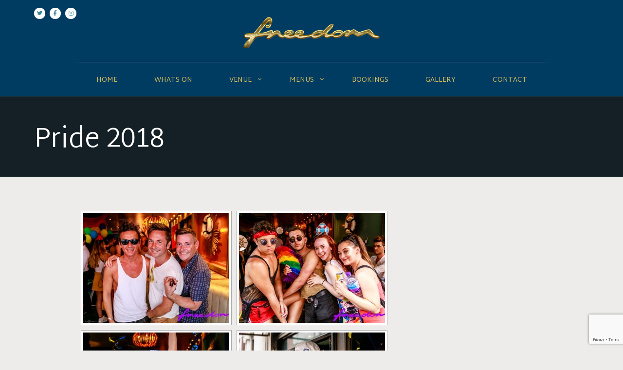

--- FILE ---
content_type: text/html; charset=UTF-8
request_url: https://freedombarsoho.com/pride-2018/nggallery/page/2
body_size: 11468
content:
<!doctype html>
<html lang="en-GB">
<head>
	<meta charset="UTF-8">
	<meta name="viewport" content="width=device-width, initial-scale=1">
	<link rel="profile" href="http://gmpg.org/xfn/11">
	<link rel="pingback" href="https://freedombarsoho.com/xmlrpc.php" />
	<link rel="stylesheet" href="https://freedombarsoho.com/wp-content/themes/stone-hill-progression/css/validationEngine.jquery.css" type="text/css"/>
	<title>Pride 2018 &#8211; Freedom Bar</title>
<meta name='robots' content='max-image-preview:large' />
	<style>img:is([sizes="auto" i], [sizes^="auto," i]) { contain-intrinsic-size: 3000px 1500px }</style>
	<link rel='dns-prefetch' href='//fonts.googleapis.com' />
<link rel="alternate" type="text/calendar" title="Freedom Bar &raquo; iCal Feed" href="https://freedombarsoho.com/events/?ical=1" />
<link rel='stylesheet' id='tribe-events-pro-mini-calendar-block-styles-css' href='https://freedombarsoho.com/wp-content/plugins/events-calendar-pro/build/css/tribe-events-pro-mini-calendar-block.css' type='text/css' media='all' />
<link rel='stylesheet' id='dashicons-css' href='https://freedombarsoho.com/wp-includes/css/dashicons.min.css' type='text/css' media='all' />
<link rel='stylesheet' id='tec-variables-skeleton-css' href='https://freedombarsoho.com/wp-content/plugins/the-events-calendar/common/build/css/variables-skeleton.css' type='text/css' media='all' />
<link rel='stylesheet' id='tec-variables-full-css' href='https://freedombarsoho.com/wp-content/plugins/the-events-calendar/common/build/css/variables-full.css' type='text/css' media='all' />
<link rel='stylesheet' id='tribe-common-skeleton-style-css' href='https://freedombarsoho.com/wp-content/plugins/the-events-calendar/common/build/css/common-skeleton.css' type='text/css' media='all' />
<link rel='stylesheet' id='tribe-common-full-style-css' href='https://freedombarsoho.com/wp-content/plugins/the-events-calendar/common/build/css/common-full.css' type='text/css' media='all' />
<link rel='stylesheet' id='event-tickets-tickets-css-css' href='https://freedombarsoho.com/wp-content/plugins/event-tickets/build/css/tickets.css' type='text/css' media='all' />
<link rel='stylesheet' id='event-tickets-tickets-rsvp-css-css' href='https://freedombarsoho.com/wp-content/plugins/event-tickets/build/css/rsvp-v1.css' type='text/css' media='all' />
<link rel='stylesheet' id='sbi_styles-css' href='https://freedombarsoho.com/wp-content/plugins/instagram-feed-pro/css/sbi-styles.min.css' type='text/css' media='all' />
<link rel='stylesheet' id='wp-block-library-css' href='https://freedombarsoho.com/wp-includes/css/dist/block-library/style.min.css' type='text/css' media='all' />
<style id='classic-theme-styles-inline-css' type='text/css'>
/*! This file is auto-generated */
.wp-block-button__link{color:#fff;background-color:#32373c;border-radius:9999px;box-shadow:none;text-decoration:none;padding:calc(.667em + 2px) calc(1.333em + 2px);font-size:1.125em}.wp-block-file__button{background:#32373c;color:#fff;text-decoration:none}
</style>
<style id='pdfemb-pdf-embedder-viewer-style-inline-css' type='text/css'>
.wp-block-pdfemb-pdf-embedder-viewer{max-width:none}

</style>
<style id='global-styles-inline-css' type='text/css'>
:root{--wp--preset--aspect-ratio--square: 1;--wp--preset--aspect-ratio--4-3: 4/3;--wp--preset--aspect-ratio--3-4: 3/4;--wp--preset--aspect-ratio--3-2: 3/2;--wp--preset--aspect-ratio--2-3: 2/3;--wp--preset--aspect-ratio--16-9: 16/9;--wp--preset--aspect-ratio--9-16: 9/16;--wp--preset--color--black: #000000;--wp--preset--color--cyan-bluish-gray: #abb8c3;--wp--preset--color--white: #ffffff;--wp--preset--color--pale-pink: #f78da7;--wp--preset--color--vivid-red: #cf2e2e;--wp--preset--color--luminous-vivid-orange: #ff6900;--wp--preset--color--luminous-vivid-amber: #fcb900;--wp--preset--color--light-green-cyan: #7bdcb5;--wp--preset--color--vivid-green-cyan: #00d084;--wp--preset--color--pale-cyan-blue: #8ed1fc;--wp--preset--color--vivid-cyan-blue: #0693e3;--wp--preset--color--vivid-purple: #9b51e0;--wp--preset--gradient--vivid-cyan-blue-to-vivid-purple: linear-gradient(135deg,rgba(6,147,227,1) 0%,rgb(155,81,224) 100%);--wp--preset--gradient--light-green-cyan-to-vivid-green-cyan: linear-gradient(135deg,rgb(122,220,180) 0%,rgb(0,208,130) 100%);--wp--preset--gradient--luminous-vivid-amber-to-luminous-vivid-orange: linear-gradient(135deg,rgba(252,185,0,1) 0%,rgba(255,105,0,1) 100%);--wp--preset--gradient--luminous-vivid-orange-to-vivid-red: linear-gradient(135deg,rgba(255,105,0,1) 0%,rgb(207,46,46) 100%);--wp--preset--gradient--very-light-gray-to-cyan-bluish-gray: linear-gradient(135deg,rgb(238,238,238) 0%,rgb(169,184,195) 100%);--wp--preset--gradient--cool-to-warm-spectrum: linear-gradient(135deg,rgb(74,234,220) 0%,rgb(151,120,209) 20%,rgb(207,42,186) 40%,rgb(238,44,130) 60%,rgb(251,105,98) 80%,rgb(254,248,76) 100%);--wp--preset--gradient--blush-light-purple: linear-gradient(135deg,rgb(255,206,236) 0%,rgb(152,150,240) 100%);--wp--preset--gradient--blush-bordeaux: linear-gradient(135deg,rgb(254,205,165) 0%,rgb(254,45,45) 50%,rgb(107,0,62) 100%);--wp--preset--gradient--luminous-dusk: linear-gradient(135deg,rgb(255,203,112) 0%,rgb(199,81,192) 50%,rgb(65,88,208) 100%);--wp--preset--gradient--pale-ocean: linear-gradient(135deg,rgb(255,245,203) 0%,rgb(182,227,212) 50%,rgb(51,167,181) 100%);--wp--preset--gradient--electric-grass: linear-gradient(135deg,rgb(202,248,128) 0%,rgb(113,206,126) 100%);--wp--preset--gradient--midnight: linear-gradient(135deg,rgb(2,3,129) 0%,rgb(40,116,252) 100%);--wp--preset--font-size--small: 13px;--wp--preset--font-size--medium: 20px;--wp--preset--font-size--large: 36px;--wp--preset--font-size--x-large: 42px;--wp--preset--spacing--20: 0.44rem;--wp--preset--spacing--30: 0.67rem;--wp--preset--spacing--40: 1rem;--wp--preset--spacing--50: 1.5rem;--wp--preset--spacing--60: 2.25rem;--wp--preset--spacing--70: 3.38rem;--wp--preset--spacing--80: 5.06rem;--wp--preset--shadow--natural: 6px 6px 9px rgba(0, 0, 0, 0.2);--wp--preset--shadow--deep: 12px 12px 50px rgba(0, 0, 0, 0.4);--wp--preset--shadow--sharp: 6px 6px 0px rgba(0, 0, 0, 0.2);--wp--preset--shadow--outlined: 6px 6px 0px -3px rgba(255, 255, 255, 1), 6px 6px rgba(0, 0, 0, 1);--wp--preset--shadow--crisp: 6px 6px 0px rgba(0, 0, 0, 1);}:where(.is-layout-flex){gap: 0.5em;}:where(.is-layout-grid){gap: 0.5em;}body .is-layout-flex{display: flex;}.is-layout-flex{flex-wrap: wrap;align-items: center;}.is-layout-flex > :is(*, div){margin: 0;}body .is-layout-grid{display: grid;}.is-layout-grid > :is(*, div){margin: 0;}:where(.wp-block-columns.is-layout-flex){gap: 2em;}:where(.wp-block-columns.is-layout-grid){gap: 2em;}:where(.wp-block-post-template.is-layout-flex){gap: 1.25em;}:where(.wp-block-post-template.is-layout-grid){gap: 1.25em;}.has-black-color{color: var(--wp--preset--color--black) !important;}.has-cyan-bluish-gray-color{color: var(--wp--preset--color--cyan-bluish-gray) !important;}.has-white-color{color: var(--wp--preset--color--white) !important;}.has-pale-pink-color{color: var(--wp--preset--color--pale-pink) !important;}.has-vivid-red-color{color: var(--wp--preset--color--vivid-red) !important;}.has-luminous-vivid-orange-color{color: var(--wp--preset--color--luminous-vivid-orange) !important;}.has-luminous-vivid-amber-color{color: var(--wp--preset--color--luminous-vivid-amber) !important;}.has-light-green-cyan-color{color: var(--wp--preset--color--light-green-cyan) !important;}.has-vivid-green-cyan-color{color: var(--wp--preset--color--vivid-green-cyan) !important;}.has-pale-cyan-blue-color{color: var(--wp--preset--color--pale-cyan-blue) !important;}.has-vivid-cyan-blue-color{color: var(--wp--preset--color--vivid-cyan-blue) !important;}.has-vivid-purple-color{color: var(--wp--preset--color--vivid-purple) !important;}.has-black-background-color{background-color: var(--wp--preset--color--black) !important;}.has-cyan-bluish-gray-background-color{background-color: var(--wp--preset--color--cyan-bluish-gray) !important;}.has-white-background-color{background-color: var(--wp--preset--color--white) !important;}.has-pale-pink-background-color{background-color: var(--wp--preset--color--pale-pink) !important;}.has-vivid-red-background-color{background-color: var(--wp--preset--color--vivid-red) !important;}.has-luminous-vivid-orange-background-color{background-color: var(--wp--preset--color--luminous-vivid-orange) !important;}.has-luminous-vivid-amber-background-color{background-color: var(--wp--preset--color--luminous-vivid-amber) !important;}.has-light-green-cyan-background-color{background-color: var(--wp--preset--color--light-green-cyan) !important;}.has-vivid-green-cyan-background-color{background-color: var(--wp--preset--color--vivid-green-cyan) !important;}.has-pale-cyan-blue-background-color{background-color: var(--wp--preset--color--pale-cyan-blue) !important;}.has-vivid-cyan-blue-background-color{background-color: var(--wp--preset--color--vivid-cyan-blue) !important;}.has-vivid-purple-background-color{background-color: var(--wp--preset--color--vivid-purple) !important;}.has-black-border-color{border-color: var(--wp--preset--color--black) !important;}.has-cyan-bluish-gray-border-color{border-color: var(--wp--preset--color--cyan-bluish-gray) !important;}.has-white-border-color{border-color: var(--wp--preset--color--white) !important;}.has-pale-pink-border-color{border-color: var(--wp--preset--color--pale-pink) !important;}.has-vivid-red-border-color{border-color: var(--wp--preset--color--vivid-red) !important;}.has-luminous-vivid-orange-border-color{border-color: var(--wp--preset--color--luminous-vivid-orange) !important;}.has-luminous-vivid-amber-border-color{border-color: var(--wp--preset--color--luminous-vivid-amber) !important;}.has-light-green-cyan-border-color{border-color: var(--wp--preset--color--light-green-cyan) !important;}.has-vivid-green-cyan-border-color{border-color: var(--wp--preset--color--vivid-green-cyan) !important;}.has-pale-cyan-blue-border-color{border-color: var(--wp--preset--color--pale-cyan-blue) !important;}.has-vivid-cyan-blue-border-color{border-color: var(--wp--preset--color--vivid-cyan-blue) !important;}.has-vivid-purple-border-color{border-color: var(--wp--preset--color--vivid-purple) !important;}.has-vivid-cyan-blue-to-vivid-purple-gradient-background{background: var(--wp--preset--gradient--vivid-cyan-blue-to-vivid-purple) !important;}.has-light-green-cyan-to-vivid-green-cyan-gradient-background{background: var(--wp--preset--gradient--light-green-cyan-to-vivid-green-cyan) !important;}.has-luminous-vivid-amber-to-luminous-vivid-orange-gradient-background{background: var(--wp--preset--gradient--luminous-vivid-amber-to-luminous-vivid-orange) !important;}.has-luminous-vivid-orange-to-vivid-red-gradient-background{background: var(--wp--preset--gradient--luminous-vivid-orange-to-vivid-red) !important;}.has-very-light-gray-to-cyan-bluish-gray-gradient-background{background: var(--wp--preset--gradient--very-light-gray-to-cyan-bluish-gray) !important;}.has-cool-to-warm-spectrum-gradient-background{background: var(--wp--preset--gradient--cool-to-warm-spectrum) !important;}.has-blush-light-purple-gradient-background{background: var(--wp--preset--gradient--blush-light-purple) !important;}.has-blush-bordeaux-gradient-background{background: var(--wp--preset--gradient--blush-bordeaux) !important;}.has-luminous-dusk-gradient-background{background: var(--wp--preset--gradient--luminous-dusk) !important;}.has-pale-ocean-gradient-background{background: var(--wp--preset--gradient--pale-ocean) !important;}.has-electric-grass-gradient-background{background: var(--wp--preset--gradient--electric-grass) !important;}.has-midnight-gradient-background{background: var(--wp--preset--gradient--midnight) !important;}.has-small-font-size{font-size: var(--wp--preset--font-size--small) !important;}.has-medium-font-size{font-size: var(--wp--preset--font-size--medium) !important;}.has-large-font-size{font-size: var(--wp--preset--font-size--large) !important;}.has-x-large-font-size{font-size: var(--wp--preset--font-size--x-large) !important;}
:where(.wp-block-post-template.is-layout-flex){gap: 1.25em;}:where(.wp-block-post-template.is-layout-grid){gap: 1.25em;}
:where(.wp-block-columns.is-layout-flex){gap: 2em;}:where(.wp-block-columns.is-layout-grid){gap: 2em;}
:root :where(.wp-block-pullquote){font-size: 1.5em;line-height: 1.6;}
</style>
<link rel='stylesheet' id='contact-form-7-css' href='https://freedombarsoho.com/wp-content/plugins/contact-form-7/includes/css/styles.css' type='text/css' media='all' />
<link rel='stylesheet' id='dgd-scrollbox-plugin-core-css' href='https://freedombarsoho.com/wp-content/plugins/dreamgrow-scroll-triggered-box/css/style.css' type='text/css' media='all' />
<link rel='stylesheet' id='wonderplugin-carousel-engine-css-css' href='https://freedombarsoho.com/wp-content/plugins/wonderplugin-carousel/engine/wonderplugincarouselengine.css' type='text/css' media='all' />
<link rel='stylesheet' id='ngg_trigger_buttons-css' href='https://freedombarsoho.com/wp-content/plugins/nextgen-gallery/static/GalleryDisplay/trigger_buttons.css' type='text/css' media='all' />
<link rel='stylesheet' id='simplelightbox-0-css' href='https://freedombarsoho.com/wp-content/plugins/nextgen-gallery/static/Lightbox/simplelightbox/simple-lightbox.css' type='text/css' media='all' />
<link rel='stylesheet' id='fontawesome_v4_shim_style-css' href='https://freedombarsoho.com/wp-content/plugins/nextgen-gallery/static/FontAwesome/css/v4-shims.min.css' type='text/css' media='all' />
<link rel='stylesheet' id='fontawesome-css' href='https://freedombarsoho.com/wp-content/plugins/nextgen-gallery/static/FontAwesome/css/all.min.css' type='text/css' media='all' />
<link rel='stylesheet' id='nextgen_pagination_style-css' href='https://freedombarsoho.com/wp-content/plugins/nextgen-gallery/static/GalleryDisplay/pagination_style.css' type='text/css' media='all' />
<link rel='stylesheet' id='nextgen_basic_thumbnails_style-css' href='https://freedombarsoho.com/wp-content/plugins/nextgen-gallery/static/Thumbnails/nextgen_basic_thumbnails.css' type='text/css' media='all' />
<link rel='stylesheet' id='progression-style-css' href='https://freedombarsoho.com/wp-content/themes/stone-hill-progression/style.css' type='text/css' media='all' />
<link rel='stylesheet' id='progression-google-fonts-css' href='//fonts.googleapis.com/css?family=Martel+Sans%3A600%2C400%2C300%2C700%2C900%7CBilbo+Swash+Caps%7CDroid+Sans%3A400%2C700%26subset%3Dlatin' type='text/css' media='all' />
<link rel='stylesheet' id='event-tickets-rsvp-css' href='https://freedombarsoho.com/wp-content/plugins/event-tickets/build/css/rsvp.css' type='text/css' media='all' />
<link rel='stylesheet' id='prettyphoto-css' href='https://freedombarsoho.com/wp-content/plugins/js_composer/assets/lib/vendor/prettyphoto/css/prettyPhoto.min.css' type='text/css' media='all' />
<script type="text/javascript" src="https://freedombarsoho.com/wp-includes/js/jquery/jquery.min.js" id="jquery-core-js"></script>
<script type="text/javascript" src="https://freedombarsoho.com/wp-includes/js/jquery/jquery-migrate.min.js" id="jquery-migrate-js"></script>
<script type="text/javascript" id="dgd-scrollbox-plugin-js-extra">
/* <![CDATA[ */
var $DGD = {"ajaxurl":"\/wp-admin\/admin-ajax.php","nonce":"c9143e36a7","debug":"","permalink":"https:\/\/freedombarsoho.com\/pride-2018\/","title":"Pride 2018","thumbnail":"","scripthost":"\/wp-content\/plugins\/dreamgrow-scroll-triggered-box\/","scrollboxes":[]};
/* ]]> */
</script>
<script type="text/javascript" src="https://freedombarsoho.com/wp-content/plugins/dreamgrow-scroll-triggered-box/js/script.js" id="dgd-scrollbox-plugin-js"></script>
<script type="text/javascript" src="https://freedombarsoho.com/wp-content/plugins/revslider/public/assets/js/rbtools.min.js" async id="tp-tools-js"></script>
<script type="text/javascript" src="https://freedombarsoho.com/wp-content/plugins/revslider/public/assets/js/rs6.min.js" async id="revmin-js"></script>
<script type="text/javascript" src="https://freedombarsoho.com/wp-content/plugins/wonderplugin-carousel/engine/wonderplugincarouselskins.js" id="wonderplugin-carousel-skins-script-js"></script>
<script type="text/javascript" src="https://freedombarsoho.com/wp-content/plugins/wonderplugin-carousel/engine/wonderplugincarousel.js" id="wonderplugin-carousel-script-js"></script>
<script type="text/javascript" id="photocrati_ajax-js-extra">
/* <![CDATA[ */
var photocrati_ajax = {"url":"https:\/\/freedombarsoho.com\/index.php?photocrati_ajax=1","rest_url":"https:\/\/freedombarsoho.com\/wp-json\/","wp_home_url":"https:\/\/freedombarsoho.com","wp_site_url":"https:\/\/freedombarsoho.com","wp_root_url":"https:\/\/freedombarsoho.com","wp_plugins_url":"https:\/\/freedombarsoho.com\/wp-content\/plugins","wp_content_url":"https:\/\/freedombarsoho.com\/wp-content","wp_includes_url":"https:\/\/freedombarsoho.com\/wp-includes\/","ngg_param_slug":"nggallery","rest_nonce":"2908a66495"};
/* ]]> */
</script>
<script type="text/javascript" src="https://freedombarsoho.com/wp-content/plugins/nextgen-gallery/static/Legacy/ajax.min.js" id="photocrati_ajax-js"></script>
<script type="text/javascript" src="https://freedombarsoho.com/wp-content/plugins/nextgen-gallery/static/FontAwesome/js/v4-shims.min.js" id="fontawesome_v4_shim-js"></script>
<script type="text/javascript" defer crossorigin="anonymous" data-auto-replace-svg="false" data-keep-original-source="false" data-search-pseudo-elements src="https://freedombarsoho.com/wp-content/plugins/nextgen-gallery/static/FontAwesome/js/all.min.js" id="fontawesome-js"></script>
<script type="text/javascript" src="https://freedombarsoho.com/wp-content/plugins/nextgen-gallery/static/Thumbnails/nextgen_basic_thumbnails.js" id="nextgen_basic_thumbnails_script-js"></script>
<script type="text/javascript" id="my-ajax-request-js-extra">
/* <![CDATA[ */
var freedomAjax = {"ajaxurl":"https:\/\/freedombarsoho.com\/wp-admin\/admin-ajax.php","nonce":"0bcf1894a1"};
/* ]]> */
</script>
<script type="text/javascript" src="https://freedombarsoho.com/wp-content/themes/stone-hill-progression/js/signupto.js" id="my-ajax-request-js"></script>
<script></script><link rel="https://api.w.org/" href="https://freedombarsoho.com/wp-json/" /><link rel="alternate" title="JSON" type="application/json" href="https://freedombarsoho.com/wp-json/wp/v2/pages/5927" /><link rel="canonical" href="https://freedombarsoho.com/pride-2018/" />
<link rel='shortlink' href='https://freedombarsoho.com/?p=5927' />
<link rel="alternate" title="oEmbed (JSON)" type="application/json+oembed" href="https://freedombarsoho.com/wp-json/oembed/1.0/embed?url=https%3A%2F%2Ffreedombarsoho.com%2Fpride-2018%2F" />
<link rel="alternate" title="oEmbed (XML)" type="text/xml+oembed" href="https://freedombarsoho.com/wp-json/oembed/1.0/embed?url=https%3A%2F%2Ffreedombarsoho.com%2Fpride-2018%2F&#038;format=xml" />
	<link rel="preconnect" href="https://fonts.googleapis.com">
	<link rel="preconnect" href="https://fonts.gstatic.com">
	<link href='https://fonts.googleapis.com/css2?display=swap&family=Droid+Sans:wght@400&family=Martel+Sans:wght@300;400' rel='stylesheet'><meta name="et-api-version" content="v1"><meta name="et-api-origin" content="https://freedombarsoho.com"><link rel="https://theeventscalendar.com/" href="https://freedombarsoho.com/wp-json/tribe/tickets/v1/" /><meta name="tec-api-version" content="v1"><meta name="tec-api-origin" content="https://freedombarsoho.com"><link rel="alternate" href="https://freedombarsoho.com/wp-json/tribe/events/v1/" />    	<script type="text/javascript">

	  var _gaq = _gaq || [];
	  _gaq.push(['_setAccount', 'UA-77060635-1']);
	  _gaq.push(['_trackPageview']);

	  (function() {
	    var ga = document.createElement('script'); ga.type = 'text/javascript'; ga.async = true;
	    ga.src = ('https:' == document.location.protocol ? 'https://ssl' : 'http://www') + '.google-analytics.com/ga.js';
	    var s = document.getElementsByTagName('script')[0]; s.parentNode.insertBefore(ga, s);
	  })();

	</script>	
   	
    <link rel="icon"  href="https://freedombarsoho.com/wp-content/uploads/2016/04/site_favi.png"><style type="text/css">
			
	@media only screen and (max-width: 959px) {#header-top-progression  {background-color:rgb(37, 66, 77); } }
	
	body #logo-progression, body #logo-progression img {max-width:280px;}
	header#masthead-progression h1#logo-progression a { padding-top:35px; padding-bottom:28px; }
	footer#site-footer a, #widget-area-stonehill a i { color:#388497; }
	footer#site-footer a:hover, #widget-area-stonehill a:hover i { color:#388497; }
	#footer-bottom { border-color:rgba(255,255,255, 1); }
	footer#site-footer {background-color:#EAE5DF;
	background-image:url(""); background-position: center center;-webkit-background-size: cover; -moz-background-size: cover; -o-background-size: cover; background-size: cover;}
	#copyright-progression { color:#8b877f; }
	.sf-menu a  {color:#ffffff; font-size:14px;  padding-top:30px; padding-bottom:26px;  }
	#footer-menu-progression .sf-menu a {color:#65605c; }
	body footer#site-footer a:hover {color: #968f85; }
	.sf-menu li.current-menu-item { border-top-color: #ffffff; }
	.sf-menu li.current-menu-item:before {color:#ffffff }
	.sf-menu > li { border-top: 1px solid #92a1a7; }
	
	.sf-menu li.current-menu-item a, .sf-menu a:hover, .sf-menu li.sfHover a, .menu-show-hide-progression { color:#ffffff; }
	.sf-menu ul { background:rgba(55,132,151,0.98); }
	.sf-menu li:hover, .sf-menu li.sfHover, .menu-show-hide-progression { background:#388497; }
	.sf-menu li li a { font-size:12px; padding-top:18px; padding-bottom:15px; }
	.sf-menu li li a, .sf-mega li.sf-mega-section .deep-level li a, .sf-mega li.sf-mega-section .deep-level li:last-child a, .sf-menu li.sfHover li.sfHover li a, .sf-menu li.sfHover li.sfHover li.sfHover li a, .sf-menu li.sfHover li.sfHover li.sfHover li.sfHover li a, .sf-menu li.sfHover li.sfHover li.sfHover li.sfHover li.sfHover li a { border-bottom:1px solid rgba(255,255,255,  0.06); }
	.sf-mega ul { border-right:1px solid  rgba(255,255,255,  0.06); }
	.sf-mega h2.mega-menu-heading { border-right:1px solid rgba(255,255,255,  0.06); border-bottom:1px solid rgba(255,255,255,  0.06); }
	.sf-menu li.sfHover li a, .sf-menu li.sfHover li.sfHover li a, .sf-menu li.sfHover li.sfHover li.sfHover li a, .sf-menu li.sfHover li.sfHover li.sfHover li.sfHover li a, .sf-menu li.sfHover li.sfHover li.sfHover li.sfHover li.sfHover li a { color:#ffffff; }
	.sf-menu li.sfHover li a:hover, .sf-menu li.sfHover li.sfHover a, .sf-menu li.sfHover li li a:hover, .sf-menu li.sfHover li.sfHover li.sfHover a, .sf-menu li.sfHover li li li a:hover, .sf-menu li.sfHover li.sfHover li.sfHover a:hover, .sf-menu li.sfHover li.sfHover li.sfHover li.sfHover a, .sf-menu li.sfHover li li li li a:hover, .sf-menu li.sfHover li.sfHover li.sfHover li.sfHover a:hover, .sf-menu li.sfHover li.sfHover li.sfHover li.sfHover li.sfHover a, .sf-menu li.sfHover li li li li li a:hover, .sf-menu li.sfHover li.sfHover li.sfHover li.sfHover li.sfHover a:hover, .sf-menu li.sfHover li.sfHover li.sfHover li.sfHover li.sfHover li.sfHover a { color:#ffffff; }
	a.checkout-button-header-cart, .checkout-basket-progression a.checkout-button-header-cart:hover { background:#388497; }
	.checkout-basket-progression {border-color:#388497;}
	.menu-resized-progression .sf-menu a { padding-top:30px; padding-bottom:26px; }
	body #sidebar a.progression-button, a.progression-button, .wpcf7 input.wpcf7-submit, a.more-link, #commentform input.submit, .cat-meta-progression a, .tags-progression a { font-size:14px; }
	body #sidebar a.progression-button, a.progression-button, .wpcf7 input.wpcf7-submit, .progression-index-text .progression-button a, #content-progression ul li.product .button, body #content-progression #content .button, ul.page-numbers li a { color:#262121; background:#ffffff; }
	body #sidebar a.progression-button:hover, a.progression-button:hover, .wpcf7 input.wpcf7-submit:hover, a.more-link:hover, .progression-index-text .progression-button a:hover, #content-progression ul li.product .button:hover, body #content-progression #content .button:hover, body #content-progression .widget_shopping_cart_content a.button:hover, #sidebar .price_slider_amount .button:hover, .woocommerce .cart .button:hover, .woocommerce .cart input.button:hover { color:#ffffff; background:#388497; }

	ul.page-numbers li .current, ul.page-numbers li a:hover, .progression-index-text .progression-button a:hover, .progression-btn-container a.progression-button.secondary-style-progression:hover, .cat-meta-progression a:hover, #commentform input.submit:hover, .reply a.comment-reply-link:hover, .tags-progression a:hover, a.more-link:hover { color:#ffffff; background:#388497; border-color:#388497; }	
	.progression-btn-container  a.progression-button.secondary-style-progression, .cat-meta-progression a, #commentform input.submit, .tags-progression a, a.more-link { color:#ffffff; background:#261212; }

	.woocommerce .widget_price_filter .ui-slider .ui-slider-range, .woocommerce .widget_price_filter .ui-slider .ui-slider-handle{background:#388497; }
	body .star-rating {color:#388497 !important; }
	
	h1.blog-title-progression a {color:#262121;}
	h1.blog-title-progression a:hover {color:#388497;}
	a { color:#003c62; }
	a:hover, .post-meta-progression a:hover { color:#262121; }
	#sidebar a:hover {color:#388497;}
	#sidebar .widget { border-color:#e7e7e7;  }
	#sidebar {  background:#ffffff; }
	.sk-circle .sk-child:before, .sk-rotating-plane, .sk-double-bounce .sk-child, .sk-wave .sk-rect, .sk-wandering-cubes .sk-cube, .sk-spinner-pulse, .sk-chasing-dots .sk-child, .sk-three-bounce .sk-child, .sk-fading-circle .sk-circle:before, .sk-cube-grid .sk-cube{background-color:#262121;}
	#page-loader-progression { background:#262121; color:#84adc0; }
	body {background-color:#eeecea; 
	}

	#logo-nav-progression{ background-color:rgb(37, 66, 77);}	
	#sticky-header-progression.scroll-to-fixed-fixed, #sticky-header-progression.scroll-to-fixed-fixed #logo-nav-progression {background:rgba(11, 44, 56, 0.88);}
	#progression-scroll-top { color:#ffffff; background: rgba(0,0,0,  0.3); border-top:1px solid rgba(255,255,255,  0.2); border-left:1px solid rgba(255,255,255,  0.2); border-right:1px solid rgba(255,255,255,  0.2); }
	#progression-scroll-top:hover {  background: #388497; border-color:#388497; }
	.progression-img-container {  background: #000;}
		#page-title-progression {background-color:#142025;}		
	body .related.products {display: none;}	
	.social-ico a i { color:#388497; background:rgba(255, 255, 255, 9);}
	a.cart-icon-progression, a.cart-icon-progression:hover, a.cart-icon-progression span.shopping-cart-header-count  { color:#ffffff;}
	/* WooCommerce Product Layout */
	body.woocommerce .static-layout-progression .progression-title-index a, body.woocommerce.archive .static-layout-progression .progression-index-text, body.woocommerce.archive .static-layout-progression .progression-index-text ul li, body.woocommerce.archive ul.products li.product .static-layout-progression .price, body ul li.product .static-layout-progression span.price ins .amount, body ul li.product .static-layout-progression span.price del .amount, body .static-progression .progression-title-index a, body .static-progression .progression-index-text, body .static-progression .progression-index-text ul li, body ul.products li.product .static-progression .price, body ul li.product .static-progression span.price ins .amount, body ul li.product .static-progression span.price del .amount, body .static-progression .progression-price-index {color:#261212;}
		
	/* Page Title Backgrounds Conditionals */	
								
								
															#page-title-progression {background-image: url(""); background-size:cover; background-position: center center; background-repeat: no-repeat;}
																	
			
		
	
		
	
</style>
    <style type="text/css">.recentcomments a{display:inline !important;padding:0 !important;margin:0 !important;}</style><meta name="generator" content="Powered by WPBakery Page Builder - drag and drop page builder for WordPress."/>
<meta name="generator" content="Powered by Slider Revolution 6.6.15 - responsive, Mobile-Friendly Slider Plugin for WordPress with comfortable drag and drop interface." />
<script>function setREVStartSize(e){
			//window.requestAnimationFrame(function() {
				window.RSIW = window.RSIW===undefined ? window.innerWidth : window.RSIW;
				window.RSIH = window.RSIH===undefined ? window.innerHeight : window.RSIH;
				try {
					var pw = document.getElementById(e.c).parentNode.offsetWidth,
						newh;
					pw = pw===0 || isNaN(pw) || (e.l=="fullwidth" || e.layout=="fullwidth") ? window.RSIW : pw;
					e.tabw = e.tabw===undefined ? 0 : parseInt(e.tabw);
					e.thumbw = e.thumbw===undefined ? 0 : parseInt(e.thumbw);
					e.tabh = e.tabh===undefined ? 0 : parseInt(e.tabh);
					e.thumbh = e.thumbh===undefined ? 0 : parseInt(e.thumbh);
					e.tabhide = e.tabhide===undefined ? 0 : parseInt(e.tabhide);
					e.thumbhide = e.thumbhide===undefined ? 0 : parseInt(e.thumbhide);
					e.mh = e.mh===undefined || e.mh=="" || e.mh==="auto" ? 0 : parseInt(e.mh,0);
					if(e.layout==="fullscreen" || e.l==="fullscreen")
						newh = Math.max(e.mh,window.RSIH);
					else{
						e.gw = Array.isArray(e.gw) ? e.gw : [e.gw];
						for (var i in e.rl) if (e.gw[i]===undefined || e.gw[i]===0) e.gw[i] = e.gw[i-1];
						e.gh = e.el===undefined || e.el==="" || (Array.isArray(e.el) && e.el.length==0)? e.gh : e.el;
						e.gh = Array.isArray(e.gh) ? e.gh : [e.gh];
						for (var i in e.rl) if (e.gh[i]===undefined || e.gh[i]===0) e.gh[i] = e.gh[i-1];
											
						var nl = new Array(e.rl.length),
							ix = 0,
							sl;
						e.tabw = e.tabhide>=pw ? 0 : e.tabw;
						e.thumbw = e.thumbhide>=pw ? 0 : e.thumbw;
						e.tabh = e.tabhide>=pw ? 0 : e.tabh;
						e.thumbh = e.thumbhide>=pw ? 0 : e.thumbh;
						for (var i in e.rl) nl[i] = e.rl[i]<window.RSIW ? 0 : e.rl[i];
						sl = nl[0];
						for (var i in nl) if (sl>nl[i] && nl[i]>0) { sl = nl[i]; ix=i;}
						var m = pw>(e.gw[ix]+e.tabw+e.thumbw) ? 1 : (pw-(e.tabw+e.thumbw)) / (e.gw[ix]);
						newh =  (e.gh[ix] * m) + (e.tabh + e.thumbh);
					}
					var el = document.getElementById(e.c);
					if (el!==null && el) el.style.height = newh+"px";
					el = document.getElementById(e.c+"_wrapper");
					if (el!==null && el) {
						el.style.height = newh+"px";
						el.style.display = "block";
					}
				} catch(e){
					console.log("Failure at Presize of Slider:" + e)
				}
			//});
		  };</script>
		<style type="text/css" id="wp-custom-css">
			.page-id-337 .width-container-progression {width:auto!important}		</style>
			<style id="egf-frontend-styles" type="text/css">
		body {color: #777070;font-family: 'Droid Sans', sans-serif;font-size: 14px;line-height: 1.65;} #page-title-progression h1.entry-title-progression {color: #ffffff;font-family: 'Martel Sans', sans-serif;font-size: 56px;line-height: 1.1;text-decoration: none;text-transform: uppercase;} h1 {color: #262121;font-family: 'Martel Sans', sans-serif;font-size: 75px;line-height: 1.3;margin-bottom: 15px;text-decoration: none;text-transform: none;} h2 {color: #262121;font-family: 'Martel Sans', sans-serif;font-size: 45px;line-height: 1.3;margin-bottom: 15px;text-decoration: none;text-transform: none;} h3 {color: #262121;font-family: 'Martel Sans', sans-serif;font-size: 35px;line-height: 1.3;margin-bottom: 15px;text-decoration: none;text-transform: none;} h4, .cart_totals h2, .cart_totals h2, .woocommerce-shipping-fields h3, .woocommerce-billing-fields h3, h3#order_review_heading {color: #262121;font-family: 'Martel Sans', sans-serif;font-size: 23px;line-height: 1.3;margin-bottom: 15px;text-decoration: none;text-transform: none;} h5, h3#reply-title, h4.comments-title {color: #262121;font-family: 'Martel Sans', sans-serif;font-size: 18px;line-height: 1.3;margin-bottom: 15px;text-decoration: none;text-transform: none;} h6 {color: #262121;font-family: 'Martel Sans', sans-serif;font-size: 15px;letter-spacing: 1px;line-height: 1.3;margin-bottom: 15px;text-decoration: none;text-transform: none;} nav#site-navigation {font-family: 'Martel Sans', sans-serif;} .sf-menu li li a {font-family: 'Martel Sans', sans-serif;} #sidebar h6.widget-title {color: #262121;font-family: 'Martel Sans', sans-serif;font-size: 18px;margin-bottom: 10px;text-decoration: none;text-transform: uppercase;} #sidebar a {color: rgba(38,33,33,0.78);text-decoration: none;} body #sidebar a.progression-button, a.progression-button, .wpcf7 input.wpcf7-submit, a.more-link, #commentform input.submit, .cat-meta-progression a, .tags-progression a {} h1.blog-title-progression {color: #262121;font-size: 35px;margin-bottom: 14px;text-decoration: none;text-transform: normal;} .post-meta-progression {color: #9fa0a5;font-family: 'Martel Sans', sans-serif;font-size: 12px;text-decoration: none;text-transform: uppercase;} #widget-area-stonehill h4.widget-title {color: #262121;font-size: 18px;margin-bottom: 15px;text-transform: uppercase;} footer#site-footer {color: #262121;font-size: 13px;} body.single-product h1.product_title {color: #262121;font-family: 'Martel Sans', sans-serif;font-size: 40px;margin-bottom: 16px;text-transform: uppercase;} body.woocommerce .progression-title-index a {color: #ffffff;font-family: 'Martel Sans', sans-serif;font-size: 18px;text-transform: uppercase;} 	</style>
	<noscript><style> .wpb_animate_when_almost_visible { opacity: 1; }</style></noscript></head>
<body class="wp-singular page-template-default page page-id-5927 wp-theme-stone-hill-progression tribe-no-js page-template-stone-hill-progression wpb-js-composer js-comp-ver-7.8 vc_responsive tribe-theme-stone-hill-progression">
<div id="fb-root"></div>
<script>(function(d, s, id) {
		var js, fjs = d.getElementsByTagName(s)[0];
		if (d.getElementById(id)) return;
		js = d.createElement(s); js.id = id;
		js.src = "//connect.facebook.net/en_GB/sdk.js#xfbml=1&version=v2.6";
		fjs.parentNode.insertBefore(js, fjs);
	}(document, 'script', 'facebook-jssdk'));</script>
			<div id="boxed-layout-progression">
		<header id="masthead-progression" class="site-header-progression">				
			<div id="header-top-progression">
				<div class="width-container-progression">
					<div class="social-ico">
	<a href="https://twitter.com/freedombarsoho" target="_blank"><i class="fa fa-twitter"></i></a>	<a href="https://www.facebook.com/freedombarsoho" target="_blank"><i class="fa fa-facebook"></i></a>				
		<a href="https://www.instagram.com/freedombarsoho/" target="_blank"><i class="fa fa-instagram"></i></a>									
	</div>
										<div class="clearfix-progression"></div>
				</div>
			</div><!-- close #header-top-progression -->
			
			<div id="logo-nav-progression">
				<div class="width-container-progression">
					<h1 id="logo-progression" class="logo-inside-nav-progression"><a href="https://freedombarsoho.com/" title="Freedom Bar" rel="home"><img src="https://freedombarsoho.com/wp-content/uploads/2016/04/freedom_logo_gold_1-1.png" alt="Freedom Bar"></a></h1>

						<nav id="site-navigation" class="main-navigation"><div class="menu-main-menu-container"><ul id="menu-main-menu" class="sf-menu"><li class="normal-item-progression  menu-item menu-item-type-post_type menu-item-object-page menu-item-home menu-item-1606"><a    href="https://freedombarsoho.com/">Home</a></li>
<li class=" menu-item menu-item-type-custom menu-item-object-custom menu-item-12910"><a    href="https://freedombarsoho.com/whats-on">Whats On</a></li>
<li class="normal-item-progression  menu-item menu-item-type-post_type menu-item-object-page menu-item-has-children menu-item-1610"><a    href="https://freedombarsoho.com/venue/">Venue</a>
<ul class="menu-progression sub-menu">
	<li class="normal-item-progression  menu-item menu-item-type-post_type menu-item-object-page menu-item-3402"><a    href="https://freedombarsoho.com/cocktail-bar/">Cocktail Bar</a></li>
	<li class="normal-item-progression  menu-item menu-item-type-post_type menu-item-object-page menu-item-3401"><a    href="https://freedombarsoho.com/club/">Club</a></li>
	<li class="normal-item-progression  menu-item menu-item-type-post_type menu-item-object-page menu-item-5101"><a    href="https://freedombarsoho.com/reviews/">Reviews</a></li>
</ul>
</li>
<li class="normal-item-progression  menu-item menu-item-type-custom menu-item-object-custom menu-item-has-children menu-item-5340"><a    href="#">Menus</a>
<ul class="menu-progression sub-menu">
	<li class="normal-item-progression  menu-item menu-item-type-post_type menu-item-object-page menu-item-1604"><a    href="https://freedombarsoho.com/drinks-menu/">Drinks Menu</a></li>
	<li class="normal-item-progression  menu-item menu-item-type-post_type menu-item-object-page menu-item-3557"><a    href="https://freedombarsoho.com/drinks-packages/">Drinks Packages</a></li>
	<li class="normal-item-progression  menu-item menu-item-type-post_type menu-item-object-erm_menu menu-item-15635"><a    href="https://freedombarsoho.com/menu/happy-hours/">Happy Hours</a></li>
	<li class="normal-item-progression  menu-item menu-item-type-post_type menu-item-object-erm_menu menu-item-13822"><a    href="https://freedombarsoho.com/menu/freedom-food/">Food Menu</a></li>
</ul>
</li>
<li class="normal-item-progression  menu-item menu-item-type-post_type menu-item-object-page menu-item-1607"><a    href="https://freedombarsoho.com/bookings/">Bookings</a></li>
<li class="normal-item-progression  menu-item menu-item-type-post_type menu-item-object-page menu-item-1609"><a    href="https://freedombarsoho.com/gallery/">Gallery</a></li>
<li class="normal-item-progression  menu-item menu-item-type-post_type menu-item-object-page menu-item-1605"><a    href="https://freedombarsoho.com/contact/">Contact</a></li>
</ul></div></nav>
					
					<div class="mobile-menu-icon-progression noselect"><i class="fa fa-bars"></i></div>
				<div class="clearfix-progression"></div>
			</div><!-- close .width-container-progression -->
			</div>
					<div id="main-nav-mobile"><div class="menu-main-menu-container"><ul id="menu-main-menu-1" class="mobile-menu-progression"><li class="normal-item-progression  menu-item menu-item-type-post_type menu-item-object-page menu-item-home menu-item-1606"><a    href="https://freedombarsoho.com/">Home</a></li>
<li class=" menu-item menu-item-type-custom menu-item-object-custom menu-item-12910"><a    href="https://freedombarsoho.com/whats-on">Whats On</a></li>
<li class="normal-item-progression  menu-item menu-item-type-post_type menu-item-object-page menu-item-has-children menu-item-1610"><a    href="https://freedombarsoho.com/venue/">Venue</a>
<ul class="menu-progression sub-menu">
	<li class="normal-item-progression  menu-item menu-item-type-post_type menu-item-object-page menu-item-3402"><a    href="https://freedombarsoho.com/cocktail-bar/">Cocktail Bar</a></li>
	<li class="normal-item-progression  menu-item menu-item-type-post_type menu-item-object-page menu-item-3401"><a    href="https://freedombarsoho.com/club/">Club</a></li>
	<li class="normal-item-progression  menu-item menu-item-type-post_type menu-item-object-page menu-item-5101"><a    href="https://freedombarsoho.com/reviews/">Reviews</a></li>
</ul>
</li>
<li class="normal-item-progression  menu-item menu-item-type-custom menu-item-object-custom menu-item-has-children menu-item-5340"><a    href="#">Menus</a>
<ul class="menu-progression sub-menu">
	<li class="normal-item-progression  menu-item menu-item-type-post_type menu-item-object-page menu-item-1604"><a    href="https://freedombarsoho.com/drinks-menu/">Drinks Menu</a></li>
	<li class="normal-item-progression  menu-item menu-item-type-post_type menu-item-object-page menu-item-3557"><a    href="https://freedombarsoho.com/drinks-packages/">Drinks Packages</a></li>
	<li class="normal-item-progression  menu-item menu-item-type-post_type menu-item-object-erm_menu menu-item-15635"><a    href="https://freedombarsoho.com/menu/happy-hours/">Happy Hours</a></li>
	<li class="normal-item-progression  menu-item menu-item-type-post_type menu-item-object-erm_menu menu-item-13822"><a    href="https://freedombarsoho.com/menu/freedom-food/">Food Menu</a></li>
</ul>
</li>
<li class="normal-item-progression  menu-item menu-item-type-post_type menu-item-object-page menu-item-1607"><a    href="https://freedombarsoho.com/bookings/">Bookings</a></li>
<li class="normal-item-progression  menu-item menu-item-type-post_type menu-item-object-page menu-item-1609"><a    href="https://freedombarsoho.com/gallery/">Gallery</a></li>
<li class="normal-item-progression  menu-item menu-item-type-post_type menu-item-object-page menu-item-1605"><a    href="https://freedombarsoho.com/contact/">Contact</a></li>
</ul></div><div class="clearfix-progression"></div></div><!-- close #mobile-menu-container -->
		<div class="clearfix-progression"></div>					
		
			
	
	
	<div id="page-title-progression"><div class="width-container-progression"><h1 class="entry-title-progression">Pride 2018</h1></div></div><!-- #page-title-progression -->
	

	
				</header>
			

	<div id="content-progression" >
		<div class="width-container-progression">
			
							
	<article id="post-5927" class="post-5927 page type-page status-publish hentry">
	
		<div class="page-content-progression">
			<!-- index.php -->
<div
	class="ngg-galleryoverview
	 ngg-ajax-pagination-none	"
	id="ngg-gallery-346fedd5503a55c8dde19245660adf78-2">

			<!-- Thumbnails -->
				<div id="ngg-image-0" class="ngg-gallery-thumbnail-box"
											>
						<div class="ngg-gallery-thumbnail">
			<a href="https://freedombarsoho.com/wp-content/gallery/pride-2018/Freedom-43.jpg"
				title=""
				data-src="https://freedombarsoho.com/wp-content/gallery/pride-2018/Freedom-43.jpg"
				data-thumbnail="https://freedombarsoho.com/wp-content/gallery/pride-2018/thumbs/thumbs_Freedom-43.jpg"
				data-image-id="1080"
				data-title="Freedom -43"
				data-description=""
				data-image-slug="freedom-43-4"
				class="ngg-simplelightbox" rel="346fedd5503a55c8dde19245660adf78">
				<img
					title="Freedom -43"
					alt="Freedom -43"
					src="https://freedombarsoho.com/wp-content/gallery/pride-2018/cache/Freedom-43.jpg-nggid041080-ngg0dyn-300x225x100-00f0w010c011r110f110r010t010.jpg"
					width="300"
					height="225"
					style="max-width:100%;"
				/>
			</a>
		</div>
							</div>
			
		
				<div id="ngg-image-1" class="ngg-gallery-thumbnail-box"
											>
						<div class="ngg-gallery-thumbnail">
			<a href="https://freedombarsoho.com/wp-content/gallery/pride-2018/Freedom-12.jpg"
				title=""
				data-src="https://freedombarsoho.com/wp-content/gallery/pride-2018/Freedom-12.jpg"
				data-thumbnail="https://freedombarsoho.com/wp-content/gallery/pride-2018/thumbs/thumbs_Freedom-12.jpg"
				data-image-id="1049"
				data-title="Freedom -12"
				data-description=""
				data-image-slug="freedom-12-3"
				class="ngg-simplelightbox" rel="346fedd5503a55c8dde19245660adf78">
				<img
					title="Freedom -12"
					alt="Freedom -12"
					src="https://freedombarsoho.com/wp-content/gallery/pride-2018/cache/Freedom-12.jpg-nggid041049-ngg0dyn-300x225x100-00f0w010c011r110f110r010t010.jpg"
					width="300"
					height="225"
					style="max-width:100%;"
				/>
			</a>
		</div>
							</div>
			
		
				<div id="ngg-image-2" class="ngg-gallery-thumbnail-box"
											>
						<div class="ngg-gallery-thumbnail">
			<a href="https://freedombarsoho.com/wp-content/gallery/pride-2018/Freedom-2.jpg"
				title=""
				data-src="https://freedombarsoho.com/wp-content/gallery/pride-2018/Freedom-2.jpg"
				data-thumbnail="https://freedombarsoho.com/wp-content/gallery/pride-2018/thumbs/thumbs_Freedom-2.jpg"
				data-image-id="1039"
				data-title="Freedom -2"
				data-description=""
				data-image-slug="freedom-2-3"
				class="ngg-simplelightbox" rel="346fedd5503a55c8dde19245660adf78">
				<img
					title="Freedom -2"
					alt="Freedom -2"
					src="https://freedombarsoho.com/wp-content/gallery/pride-2018/cache/Freedom-2.jpg-nggid041039-ngg0dyn-300x225x100-00f0w010c011r110f110r010t010.jpg"
					width="300"
					height="225"
					style="max-width:100%;"
				/>
			</a>
		</div>
							</div>
			
		
				<div id="ngg-image-3" class="ngg-gallery-thumbnail-box"
											>
						<div class="ngg-gallery-thumbnail">
			<a href="https://freedombarsoho.com/wp-content/gallery/pride-2018/Freedom-3.jpg"
				title=""
				data-src="https://freedombarsoho.com/wp-content/gallery/pride-2018/Freedom-3.jpg"
				data-thumbnail="https://freedombarsoho.com/wp-content/gallery/pride-2018/thumbs/thumbs_Freedom-3.jpg"
				data-image-id="1040"
				data-title="Freedom -3"
				data-description=""
				data-image-slug="freedom-3-2"
				class="ngg-simplelightbox" rel="346fedd5503a55c8dde19245660adf78">
				<img
					title="Freedom -3"
					alt="Freedom -3"
					src="https://freedombarsoho.com/wp-content/gallery/pride-2018/cache/Freedom-3.jpg-nggid041040-ngg0dyn-300x225x100-00f0w010c011r110f110r010t010.jpg"
					width="300"
					height="225"
					style="max-width:100%;"
				/>
			</a>
		</div>
							</div>
			
		
				<div id="ngg-image-4" class="ngg-gallery-thumbnail-box"
											>
						<div class="ngg-gallery-thumbnail">
			<a href="https://freedombarsoho.com/wp-content/gallery/pride-2018/Freedom-4.jpg"
				title=""
				data-src="https://freedombarsoho.com/wp-content/gallery/pride-2018/Freedom-4.jpg"
				data-thumbnail="https://freedombarsoho.com/wp-content/gallery/pride-2018/thumbs/thumbs_Freedom-4.jpg"
				data-image-id="1041"
				data-title="Freedom -4"
				data-description=""
				data-image-slug="freedom-4-3"
				class="ngg-simplelightbox" rel="346fedd5503a55c8dde19245660adf78">
				<img
					title="Freedom -4"
					alt="Freedom -4"
					src="https://freedombarsoho.com/wp-content/gallery/pride-2018/cache/Freedom-4.jpg-nggid041041-ngg0dyn-300x225x100-00f0w010c011r110f110r010t010.jpg"
					width="300"
					height="225"
					style="max-width:100%;"
				/>
			</a>
		</div>
							</div>
			
		
				<div id="ngg-image-5" class="ngg-gallery-thumbnail-box"
											>
						<div class="ngg-gallery-thumbnail">
			<a href="https://freedombarsoho.com/wp-content/gallery/pride-2018/Freedom-5.jpg"
				title=""
				data-src="https://freedombarsoho.com/wp-content/gallery/pride-2018/Freedom-5.jpg"
				data-thumbnail="https://freedombarsoho.com/wp-content/gallery/pride-2018/thumbs/thumbs_Freedom-5.jpg"
				data-image-id="1042"
				data-title="Freedom -5"
				data-description=""
				data-image-slug="freedom-5-3"
				class="ngg-simplelightbox" rel="346fedd5503a55c8dde19245660adf78">
				<img
					title="Freedom -5"
					alt="Freedom -5"
					src="https://freedombarsoho.com/wp-content/gallery/pride-2018/cache/Freedom-5.jpg-nggid041042-ngg0dyn-300x225x100-00f0w010c011r110f110r010t010.jpg"
					width="300"
					height="225"
					style="max-width:100%;"
				/>
			</a>
		</div>
							</div>
			
		
				<div id="ngg-image-6" class="ngg-gallery-thumbnail-box"
											>
						<div class="ngg-gallery-thumbnail">
			<a href="https://freedombarsoho.com/wp-content/gallery/pride-2018/Freedom-49.jpg"
				title=""
				data-src="https://freedombarsoho.com/wp-content/gallery/pride-2018/Freedom-49.jpg"
				data-thumbnail="https://freedombarsoho.com/wp-content/gallery/pride-2018/thumbs/thumbs_Freedom-49.jpg"
				data-image-id="1086"
				data-title="Freedom -49"
				data-description=""
				data-image-slug="freedom-49-4"
				class="ngg-simplelightbox" rel="346fedd5503a55c8dde19245660adf78">
				<img
					title="Freedom -49"
					alt="Freedom -49"
					src="https://freedombarsoho.com/wp-content/gallery/pride-2018/cache/Freedom-49.jpg-nggid041086-ngg0dyn-300x225x100-00f0w010c011r110f110r010t010.jpg"
					width="300"
					height="225"
					style="max-width:100%;"
				/>
			</a>
		</div>
							</div>
			
		
				<div id="ngg-image-7" class="ngg-gallery-thumbnail-box"
											>
						<div class="ngg-gallery-thumbnail">
			<a href="https://freedombarsoho.com/wp-content/gallery/pride-2018/Freedom-7.jpg"
				title=""
				data-src="https://freedombarsoho.com/wp-content/gallery/pride-2018/Freedom-7.jpg"
				data-thumbnail="https://freedombarsoho.com/wp-content/gallery/pride-2018/thumbs/thumbs_Freedom-7.jpg"
				data-image-id="1044"
				data-title="Freedom -7"
				data-description=""
				data-image-slug="freedom-7-2"
				class="ngg-simplelightbox" rel="346fedd5503a55c8dde19245660adf78">
				<img
					title="Freedom -7"
					alt="Freedom -7"
					src="https://freedombarsoho.com/wp-content/gallery/pride-2018/cache/Freedom-7.jpg-nggid041044-ngg0dyn-300x225x100-00f0w010c011r110f110r010t010.jpg"
					width="300"
					height="225"
					style="max-width:100%;"
				/>
			</a>
		</div>
							</div>
			
		
				<div id="ngg-image-8" class="ngg-gallery-thumbnail-box"
											>
						<div class="ngg-gallery-thumbnail">
			<a href="https://freedombarsoho.com/wp-content/gallery/pride-2018/Freedom-8.jpg"
				title=""
				data-src="https://freedombarsoho.com/wp-content/gallery/pride-2018/Freedom-8.jpg"
				data-thumbnail="https://freedombarsoho.com/wp-content/gallery/pride-2018/thumbs/thumbs_Freedom-8.jpg"
				data-image-id="1045"
				data-title="Freedom -8"
				data-description=""
				data-image-slug="freedom-8-2"
				class="ngg-simplelightbox" rel="346fedd5503a55c8dde19245660adf78">
				<img
					title="Freedom -8"
					alt="Freedom -8"
					src="https://freedombarsoho.com/wp-content/gallery/pride-2018/cache/Freedom-8.jpg-nggid041045-ngg0dyn-300x225x100-00f0w010c011r110f110r010t010.jpg"
					width="300"
					height="225"
					style="max-width:100%;"
				/>
			</a>
		</div>
							</div>
			
		
				<div id="ngg-image-9" class="ngg-gallery-thumbnail-box"
											>
						<div class="ngg-gallery-thumbnail">
			<a href="https://freedombarsoho.com/wp-content/gallery/pride-2018/Freedom-9.jpg"
				title=""
				data-src="https://freedombarsoho.com/wp-content/gallery/pride-2018/Freedom-9.jpg"
				data-thumbnail="https://freedombarsoho.com/wp-content/gallery/pride-2018/thumbs/thumbs_Freedom-9.jpg"
				data-image-id="1046"
				data-title="Freedom -9"
				data-description=""
				data-image-slug="freedom-9-4"
				class="ngg-simplelightbox" rel="346fedd5503a55c8dde19245660adf78">
				<img
					title="Freedom -9"
					alt="Freedom -9"
					src="https://freedombarsoho.com/wp-content/gallery/pride-2018/cache/Freedom-9.jpg-nggid041046-ngg0dyn-300x225x100-00f0w010c011r110f110r010t010.jpg"
					width="300"
					height="225"
					style="max-width:100%;"
				/>
			</a>
		</div>
							</div>
			
		
				<div id="ngg-image-10" class="ngg-gallery-thumbnail-box"
											>
						<div class="ngg-gallery-thumbnail">
			<a href="https://freedombarsoho.com/wp-content/gallery/pride-2018/Freedom-10.jpg"
				title=""
				data-src="https://freedombarsoho.com/wp-content/gallery/pride-2018/Freedom-10.jpg"
				data-thumbnail="https://freedombarsoho.com/wp-content/gallery/pride-2018/thumbs/thumbs_Freedom-10.jpg"
				data-image-id="1047"
				data-title="Freedom -10"
				data-description=""
				data-image-slug="freedom-10-3"
				class="ngg-simplelightbox" rel="346fedd5503a55c8dde19245660adf78">
				<img
					title="Freedom -10"
					alt="Freedom -10"
					src="https://freedombarsoho.com/wp-content/gallery/pride-2018/cache/Freedom-10.jpg-nggid041047-ngg0dyn-300x225x100-00f0w010c011r110f110r010t010.jpg"
					width="300"
					height="225"
					style="max-width:100%;"
				/>
			</a>
		</div>
							</div>
			
		
				<div id="ngg-image-11" class="ngg-gallery-thumbnail-box"
											>
						<div class="ngg-gallery-thumbnail">
			<a href="https://freedombarsoho.com/wp-content/gallery/pride-2018/Freedom-11.jpg"
				title=""
				data-src="https://freedombarsoho.com/wp-content/gallery/pride-2018/Freedom-11.jpg"
				data-thumbnail="https://freedombarsoho.com/wp-content/gallery/pride-2018/thumbs/thumbs_Freedom-11.jpg"
				data-image-id="1048"
				data-title="Freedom -11"
				data-description=""
				data-image-slug="freedom-11-2"
				class="ngg-simplelightbox" rel="346fedd5503a55c8dde19245660adf78">
				<img
					title="Freedom -11"
					alt="Freedom -11"
					src="https://freedombarsoho.com/wp-content/gallery/pride-2018/cache/Freedom-11.jpg-nggid041048-ngg0dyn-300x225x100-00f0w010c011r110f110r010t010.jpg"
					width="300"
					height="225"
					style="max-width:100%;"
				/>
			</a>
		</div>
							</div>
			
		
				<div id="ngg-image-12" class="ngg-gallery-thumbnail-box"
											>
						<div class="ngg-gallery-thumbnail">
			<a href="https://freedombarsoho.com/wp-content/gallery/pride-2018/Freedom-1.jpg"
				title=""
				data-src="https://freedombarsoho.com/wp-content/gallery/pride-2018/Freedom-1.jpg"
				data-thumbnail="https://freedombarsoho.com/wp-content/gallery/pride-2018/thumbs/thumbs_Freedom-1.jpg"
				data-image-id="1038"
				data-title="Freedom -1"
				data-description=""
				data-image-slug="freedom-1-3"
				class="ngg-simplelightbox" rel="346fedd5503a55c8dde19245660adf78">
				<img
					title="Freedom -1"
					alt="Freedom -1"
					src="https://freedombarsoho.com/wp-content/gallery/pride-2018/cache/Freedom-1.jpg-nggid041038-ngg0dyn-300x225x100-00f0w010c011r110f110r010t010.jpg"
					width="300"
					height="225"
					style="max-width:100%;"
				/>
			</a>
		</div>
							</div>
			
		
				<div id="ngg-image-13" class="ngg-gallery-thumbnail-box"
											>
						<div class="ngg-gallery-thumbnail">
			<a href="https://freedombarsoho.com/wp-content/gallery/pride-2018/Freedom-13.jpg"
				title=""
				data-src="https://freedombarsoho.com/wp-content/gallery/pride-2018/Freedom-13.jpg"
				data-thumbnail="https://freedombarsoho.com/wp-content/gallery/pride-2018/thumbs/thumbs_Freedom-13.jpg"
				data-image-id="1050"
				data-title="Freedom -13"
				data-description=""
				data-image-slug="freedom-13-3"
				class="ngg-simplelightbox" rel="346fedd5503a55c8dde19245660adf78">
				<img
					title="Freedom -13"
					alt="Freedom -13"
					src="https://freedombarsoho.com/wp-content/gallery/pride-2018/cache/Freedom-13.jpg-nggid041050-ngg0dyn-300x225x100-00f0w010c011r110f110r010t010.jpg"
					width="300"
					height="225"
					style="max-width:100%;"
				/>
			</a>
		</div>
							</div>
			
		
				<div id="ngg-image-14" class="ngg-gallery-thumbnail-box"
											>
						<div class="ngg-gallery-thumbnail">
			<a href="https://freedombarsoho.com/wp-content/gallery/pride-2018/Freedom-48.jpg"
				title=""
				data-src="https://freedombarsoho.com/wp-content/gallery/pride-2018/Freedom-48.jpg"
				data-thumbnail="https://freedombarsoho.com/wp-content/gallery/pride-2018/thumbs/thumbs_Freedom-48.jpg"
				data-image-id="1085"
				data-title="Freedom -48"
				data-description=""
				data-image-slug="freedom-48-4"
				class="ngg-simplelightbox" rel="346fedd5503a55c8dde19245660adf78">
				<img
					title="Freedom -48"
					alt="Freedom -48"
					src="https://freedombarsoho.com/wp-content/gallery/pride-2018/cache/Freedom-48.jpg-nggid041085-ngg0dyn-300x225x100-00f0w010c011r110f110r010t010.jpg"
					width="300"
					height="225"
					style="max-width:100%;"
				/>
			</a>
		</div>
							</div>
			
		
				<div id="ngg-image-15" class="ngg-gallery-thumbnail-box"
											>
						<div class="ngg-gallery-thumbnail">
			<a href="https://freedombarsoho.com/wp-content/gallery/pride-2018/Freedom-15.jpg"
				title=""
				data-src="https://freedombarsoho.com/wp-content/gallery/pride-2018/Freedom-15.jpg"
				data-thumbnail="https://freedombarsoho.com/wp-content/gallery/pride-2018/thumbs/thumbs_Freedom-15.jpg"
				data-image-id="1052"
				data-title="Freedom -15"
				data-description=""
				data-image-slug="freedom-15-3"
				class="ngg-simplelightbox" rel="346fedd5503a55c8dde19245660adf78">
				<img
					title="Freedom -15"
					alt="Freedom -15"
					src="https://freedombarsoho.com/wp-content/gallery/pride-2018/cache/Freedom-15.jpg-nggid041052-ngg0dyn-300x225x100-00f0w010c011r110f110r010t010.jpg"
					width="300"
					height="225"
					style="max-width:100%;"
				/>
			</a>
		</div>
							</div>
			
		
				<div id="ngg-image-16" class="ngg-gallery-thumbnail-box"
											>
						<div class="ngg-gallery-thumbnail">
			<a href="https://freedombarsoho.com/wp-content/gallery/pride-2018/Freedom-16.jpg"
				title=""
				data-src="https://freedombarsoho.com/wp-content/gallery/pride-2018/Freedom-16.jpg"
				data-thumbnail="https://freedombarsoho.com/wp-content/gallery/pride-2018/thumbs/thumbs_Freedom-16.jpg"
				data-image-id="1053"
				data-title="Freedom -16"
				data-description=""
				data-image-slug="freedom-16-4"
				class="ngg-simplelightbox" rel="346fedd5503a55c8dde19245660adf78">
				<img
					title="Freedom -16"
					alt="Freedom -16"
					src="https://freedombarsoho.com/wp-content/gallery/pride-2018/cache/Freedom-16.jpg-nggid041053-ngg0dyn-300x225x100-00f0w010c011r110f110r010t010.jpg"
					width="300"
					height="225"
					style="max-width:100%;"
				/>
			</a>
		</div>
							</div>
			
		
				<div id="ngg-image-17" class="ngg-gallery-thumbnail-box"
											>
						<div class="ngg-gallery-thumbnail">
			<a href="https://freedombarsoho.com/wp-content/gallery/pride-2018/Freedom-17.jpg"
				title=""
				data-src="https://freedombarsoho.com/wp-content/gallery/pride-2018/Freedom-17.jpg"
				data-thumbnail="https://freedombarsoho.com/wp-content/gallery/pride-2018/thumbs/thumbs_Freedom-17.jpg"
				data-image-id="1054"
				data-title="Freedom -17"
				data-description=""
				data-image-slug="freedom-17-3"
				class="ngg-simplelightbox" rel="346fedd5503a55c8dde19245660adf78">
				<img
					title="Freedom -17"
					alt="Freedom -17"
					src="https://freedombarsoho.com/wp-content/gallery/pride-2018/cache/Freedom-17.jpg-nggid041054-ngg0dyn-300x225x100-00f0w010c011r110f110r010t010.jpg"
					width="300"
					height="225"
					style="max-width:100%;"
				/>
			</a>
		</div>
							</div>
			
		
				<div id="ngg-image-18" class="ngg-gallery-thumbnail-box"
											>
						<div class="ngg-gallery-thumbnail">
			<a href="https://freedombarsoho.com/wp-content/gallery/pride-2018/Freedom-18.jpg"
				title=""
				data-src="https://freedombarsoho.com/wp-content/gallery/pride-2018/Freedom-18.jpg"
				data-thumbnail="https://freedombarsoho.com/wp-content/gallery/pride-2018/thumbs/thumbs_Freedom-18.jpg"
				data-image-id="1055"
				data-title="Freedom -18"
				data-description=""
				data-image-slug="freedom-18-3"
				class="ngg-simplelightbox" rel="346fedd5503a55c8dde19245660adf78">
				<img
					title="Freedom -18"
					alt="Freedom -18"
					src="https://freedombarsoho.com/wp-content/gallery/pride-2018/cache/Freedom-18.jpg-nggid041055-ngg0dyn-300x225x100-00f0w010c011r110f110r010t010.jpg"
					width="300"
					height="225"
					style="max-width:100%;"
				/>
			</a>
		</div>
							</div>
			
		
				<div id="ngg-image-19" class="ngg-gallery-thumbnail-box"
											>
						<div class="ngg-gallery-thumbnail">
			<a href="https://freedombarsoho.com/wp-content/gallery/pride-2018/Freedom-19.jpg"
				title=""
				data-src="https://freedombarsoho.com/wp-content/gallery/pride-2018/Freedom-19.jpg"
				data-thumbnail="https://freedombarsoho.com/wp-content/gallery/pride-2018/thumbs/thumbs_Freedom-19.jpg"
				data-image-id="1056"
				data-title="Freedom -19"
				data-description=""
				data-image-slug="freedom-19-3"
				class="ngg-simplelightbox" rel="346fedd5503a55c8dde19245660adf78">
				<img
					title="Freedom -19"
					alt="Freedom -19"
					src="https://freedombarsoho.com/wp-content/gallery/pride-2018/cache/Freedom-19.jpg-nggid041056-ngg0dyn-300x225x100-00f0w010c011r110f110r010t010.jpg"
					width="300"
					height="225"
					style="max-width:100%;"
				/>
			</a>
		</div>
							</div>
			
		
				<div id="ngg-image-20" class="ngg-gallery-thumbnail-box"
											>
						<div class="ngg-gallery-thumbnail">
			<a href="https://freedombarsoho.com/wp-content/gallery/pride-2018/Freedom-20.jpg"
				title=""
				data-src="https://freedombarsoho.com/wp-content/gallery/pride-2018/Freedom-20.jpg"
				data-thumbnail="https://freedombarsoho.com/wp-content/gallery/pride-2018/thumbs/thumbs_Freedom-20.jpg"
				data-image-id="1057"
				data-title="Freedom -20"
				data-description=""
				data-image-slug="freedom-20-2"
				class="ngg-simplelightbox" rel="346fedd5503a55c8dde19245660adf78">
				<img
					title="Freedom -20"
					alt="Freedom -20"
					src="https://freedombarsoho.com/wp-content/gallery/pride-2018/cache/Freedom-20.jpg-nggid041057-ngg0dyn-300x225x100-00f0w010c011r110f110r010t010.jpg"
					width="300"
					height="225"
					style="max-width:100%;"
				/>
			</a>
		</div>
							</div>
			
		
		
		<!-- Pagination -->
		<div class='ngg-navigation'><a class='next' href='https://freedombarsoho.com/pride-2018/nggallery/page/1' data-pageid=1>&#9668;</a>
<a class='page-numbers' data-pageid='1' href='https://freedombarsoho.com/pride-2018/nggallery/page/1'>1</a>
<span class='current'>2</span>
<a class='page-numbers' data-pageid='3' href='https://freedombarsoho.com/pride-2018/nggallery/page/3'>3</a>
<a class='prev' href='https://freedombarsoho.com/pride-2018/nggallery/page/3' data-pageid=3>&#9658;</a></div>	</div>

					</div><!-- .entry-content -->
	
	</article><!-- #post-## -->

	
					
		<div class="clearfix-progression"></div>
		</div><!-- close .width-container-progression -->
	</div><!-- #content-progression -->
	
		<footer id="site-footer">
			
						<div id="widget-area-stonehill">
				<div class="width-container-progression footer-1-progression">
										<div class="clearfix-progression"></div>
				</div><!-- close .width-container-progression -->
			</div><!-- close #widget-area-progression -->
							
			
			
			<div id="footer-bottom">
				<div id="footer-menu-progression">
					<nav>
											</nav>
				</div>			
				<div class="clearfix-progression"></div>	
				<div id="copyright-ekouk">
					<div class="width-container-progression" style="text-align: center;">
						2016 ALL RIGHTS RESERVED. DEVELOPED & HOSTED BY <a href="http://ekouk.com/">EKOUK</a>
					</div>
				</div><!-- close #copyright-progression -->
			</div><!-- close #footer-bottom -->
			
		</footer>
	</div><!-- close #boxed-layout-progression -->
	<a href="#0" id="progression-scroll-top">Scroll to top</a>

		<script>
			window.RS_MODULES = window.RS_MODULES || {};
			window.RS_MODULES.modules = window.RS_MODULES.modules || {};
			window.RS_MODULES.waiting = window.RS_MODULES.waiting || [];
			window.RS_MODULES.defered = false;
			window.RS_MODULES.moduleWaiting = window.RS_MODULES.moduleWaiting || {};
			window.RS_MODULES.type = 'compiled';
		</script>
		<script type="speculationrules">
{"prefetch":[{"source":"document","where":{"and":[{"href_matches":"\/*"},{"not":{"href_matches":["\/wp-*.php","\/wp-admin\/*","\/wp-content\/uploads\/*","\/wp-content\/*","\/wp-content\/plugins\/*","\/wp-content\/themes\/stone-hill-progression\/*","\/*\\?(.+)"]}},{"not":{"selector_matches":"a[rel~=\"nofollow\"]"}},{"not":{"selector_matches":".no-prefetch, .no-prefetch a"}}]},"eagerness":"conservative"}]}
</script>
<script type="text/javascript">
	jQuery(document).ready(function() {
	"use strict";
		jQuery(".bizoh-widget tr:contains(Close)").css("color", "#ff0000");
		jQuery(".bizoh-widget tr td:contains(Close)").html("CLOSED");
	});	
	</script>		<script>
		( function ( body ) {
			'use strict';
			body.className = body.className.replace( /\btribe-no-js\b/, 'tribe-js' );
		} )( document.body );
		</script>
		<!-- Custom Feeds for Instagram JS -->
<script type="text/javascript">
var sbiajaxurl = "https://freedombarsoho.com/wp-admin/admin-ajax.php";

</script>
	<script type="text/javascript">
	jQuery(document).ready(function($) {
		'use strict';
		
				
	});
	</script>
    <script> /* <![CDATA[ */var tribe_l10n_datatables = {"aria":{"sort_ascending":": activate to sort column ascending","sort_descending":": activate to sort column descending"},"length_menu":"Show _MENU_ entries","empty_table":"No data available in table","info":"Showing _START_ to _END_ of _TOTAL_ entries","info_empty":"Showing 0 to 0 of 0 entries","info_filtered":"(filtered from _MAX_ total entries)","zero_records":"No matching records found","search":"Search:","all_selected_text":"All items on this page were selected. ","select_all_link":"Select all pages","clear_selection":"Clear Selection.","pagination":{"all":"All","next":"Next","previous":"Previous"},"select":{"rows":{"0":"","_":": Selected %d rows","1":": Selected 1 row"}},"datepicker":{"dayNames":["Sunday","Monday","Tuesday","Wednesday","Thursday","Friday","Saturday"],"dayNamesShort":["Sun","Mon","Tue","Wed","Thu","Fri","Sat"],"dayNamesMin":["S","M","T","W","T","F","S"],"monthNames":["January","February","March","April","May","June","July","August","September","October","November","December"],"monthNamesShort":["January","February","March","April","May","June","July","August","September","October","November","December"],"monthNamesMin":["Jan","Feb","Mar","Apr","May","Jun","Jul","Aug","Sep","Oct","Nov","Dec"],"nextText":"Next","prevText":"Prev","currentText":"Today","closeText":"Done","today":"Today","clear":"Clear"},"registration_prompt":"There is unsaved attendee information. Are you sure you want to continue?"};/* ]]> */ </script><link rel='stylesheet' id='bizohours-style-front-css' href='https://freedombarsoho.com/wp-content/plugins/business-opening-hours/css/bizo-hours.css' type='text/css' media='all' />
<link rel='stylesheet' id='rs-plugin-settings-css' href='https://freedombarsoho.com/wp-content/plugins/revslider/public/assets/css/rs6.css' type='text/css' media='all' />
<style id='rs-plugin-settings-inline-css' type='text/css'>
#rs-demo-id {}
</style>
<script type="text/javascript" src="https://freedombarsoho.com/wp-content/plugins/the-events-calendar/common/build/js/user-agent.js" id="tec-user-agent-js"></script>
<script type="text/javascript" src="https://freedombarsoho.com/wp-content/plugins/event-tickets/build/js/rsvp.js" id="event-tickets-tickets-rsvp-js-js"></script>
<script type="text/javascript" src="https://freedombarsoho.com/wp-content/plugins/event-tickets/build/js/ticket-details.js" id="event-tickets-details-js-js"></script>
<script type="text/javascript" src="https://freedombarsoho.com/wp-includes/js/dist/hooks.min.js" id="wp-hooks-js"></script>
<script type="text/javascript" src="https://freedombarsoho.com/wp-includes/js/dist/i18n.min.js" id="wp-i18n-js"></script>
<script type="text/javascript" id="wp-i18n-js-after">
/* <![CDATA[ */
wp.i18n.setLocaleData( { 'text direction\u0004ltr': [ 'ltr' ] } );
/* ]]> */
</script>
<script type="text/javascript" src="https://freedombarsoho.com/wp-content/plugins/contact-form-7/includes/swv/js/index.js" id="swv-js"></script>
<script type="text/javascript" id="contact-form-7-js-before">
/* <![CDATA[ */
var wpcf7 = {
    "api": {
        "root": "https:\/\/freedombarsoho.com\/wp-json\/",
        "namespace": "contact-form-7\/v1"
    },
    "cached": 1
};
/* ]]> */
</script>
<script type="text/javascript" src="https://freedombarsoho.com/wp-content/plugins/contact-form-7/includes/js/index.js" id="contact-form-7-js"></script>
<script type="text/javascript" id="ngg_common-js-extra">
/* <![CDATA[ */

var galleries = {};
galleries.gallery_346fedd5503a55c8dde19245660adf78 = {"__defaults_set":null,"ID":"346fedd5503a55c8dde19245660adf78","album_ids":[],"container_ids":["25"],"display":"","display_settings":{"display_view":"default","images_per_page":"21","number_of_columns":"0","thumbnail_width":"300","thumbnail_height":"225","show_all_in_lightbox":"0","ajax_pagination":"0","use_imagebrowser_effect":"0","template":"","display_no_images_error":1,"disable_pagination":0,"show_slideshow_link":"0","slideshow_link_text":"[Show as slideshow]","override_thumbnail_settings":"1","thumbnail_quality":"100","thumbnail_crop":"1","thumbnail_watermark":0,"ngg_triggers_display":"never","use_lightbox_effect":true,"_errors":[]},"display_type":"photocrati-nextgen_basic_thumbnails","effect_code":null,"entity_ids":[],"excluded_container_ids":[],"exclusions":[],"gallery_ids":null,"id":"346fedd5503a55c8dde19245660adf78","ids":null,"image_ids":[],"images_list_count":null,"inner_content":null,"is_album_gallery":null,"maximum_entity_count":500,"order_by":"sortorder","order_direction":"ASC","returns":"included","skip_excluding_globally_excluded_images":null,"slug":null,"sortorder":[],"source":"galleries","src":"","tag_ids":[],"tagcloud":false,"transient_id":null};
galleries.gallery_346fedd5503a55c8dde19245660adf78.wordpress_page_root = "https:\/\/freedombarsoho.com\/pride-2018\/";
var nextgen_lightbox_settings = {"static_path":"https:\/\/freedombarsoho.com\/wp-content\/plugins\/nextgen-gallery\/static\/Lightbox\/{placeholder}","context":"nextgen_images"};
/* ]]> */
</script>
<script type="text/javascript" src="https://freedombarsoho.com/wp-content/plugins/nextgen-gallery/static/GalleryDisplay/common.js" id="ngg_common-js"></script>
<script type="text/javascript" id="ngg_common-js-after">
/* <![CDATA[ */
            var nggLastTimeoutVal = 1000;

            var nggRetryFailedImage = function(img) {
                setTimeout(function(){
                    img.src = img.src;
                }, nggLastTimeoutVal);

                nggLastTimeoutVal += 500;
            }
/* ]]> */
</script>
<script type="text/javascript" src="https://freedombarsoho.com/wp-content/plugins/nextgen-gallery/static/Lightbox/lightbox_context.js" id="ngg_lightbox_context-js"></script>
<script type="text/javascript" src="https://freedombarsoho.com/wp-content/plugins/nextgen-gallery/static/Lightbox/simplelightbox/simple-lightbox.js" id="simplelightbox-0-js"></script>
<script type="text/javascript" src="https://freedombarsoho.com/wp-content/plugins/nextgen-gallery/static/Lightbox/simplelightbox/nextgen_simple_lightbox_init.js" id="simplelightbox-1-js"></script>
<script type="text/javascript" src="https://freedombarsoho.com/wp-includes/js/jquery/jquery.form.min.js" id="jquery-form-js"></script>
<script type="text/javascript" src="https://freedombarsoho.com/wp-content/themes/stone-hill-progression/js/plugins.js" id="progression-plugins-js"></script>
<script type="text/javascript" src="https://freedombarsoho.com/wp-content/themes/stone-hill-progression/js/script.js" id="progression-scripts-js"></script>
<script type="text/javascript" id="event-tickets-rsvp-js-extra">
/* <![CDATA[ */
var tribe_tickets_rsvp_strings = {"attendee":"Attendee %1$s"};
/* ]]> */
</script>
<script type="text/javascript" src="https://freedombarsoho.com/wp-content/plugins/event-tickets/build/js/rsvp.js" id="event-tickets-rsvp-js"></script>
<script type="text/javascript" src="https://www.google.com/recaptcha/api.js?render=6LdzsFQgAAAAAGQ6dy-ZAUIyVj8qdTUaGHN97HQn" id="google-recaptcha-js"></script>
<script type="text/javascript" src="https://freedombarsoho.com/wp-includes/js/dist/vendor/wp-polyfill.min.js" id="wp-polyfill-js"></script>
<script type="text/javascript" id="wpcf7-recaptcha-js-before">
/* <![CDATA[ */
var wpcf7_recaptcha = {
    "sitekey": "6LdzsFQgAAAAAGQ6dy-ZAUIyVj8qdTUaGHN97HQn",
    "actions": {
        "homepage": "homepage",
        "contactform": "contactform"
    }
};
/* ]]> */
</script>
<script type="text/javascript" src="https://freedombarsoho.com/wp-content/plugins/contact-form-7/modules/recaptcha/index.js" id="wpcf7-recaptcha-js"></script>
<script></script>
<!--     ===== START Dreamgrow Scroll Triggered Box 2.3 =====   -->

<div class="dgd_overlay"></div>

<!--     ===== END OF Dreamgrow Scroll Triggered Box 2.3 =====   -->

</body>
</html>
<!--
Performance optimized by W3 Total Cache. Learn more: https://www.boldgrid.com/w3-total-cache/?utm_source=w3tc&utm_medium=footer_comment&utm_campaign=free_plugin


Served from: freedombarsoho.com @ 2026-01-25 06:10:13 by W3 Total Cache
-->

--- FILE ---
content_type: text/html; charset=utf-8
request_url: https://www.google.com/recaptcha/api2/anchor?ar=1&k=6LdzsFQgAAAAAGQ6dy-ZAUIyVj8qdTUaGHN97HQn&co=aHR0cHM6Ly9mcmVlZG9tYmFyc29oby5jb206NDQz&hl=en&v=PoyoqOPhxBO7pBk68S4YbpHZ&size=invisible&anchor-ms=20000&execute-ms=30000&cb=k5yw8uk0tj07
body_size: 49647
content:
<!DOCTYPE HTML><html dir="ltr" lang="en"><head><meta http-equiv="Content-Type" content="text/html; charset=UTF-8">
<meta http-equiv="X-UA-Compatible" content="IE=edge">
<title>reCAPTCHA</title>
<style type="text/css">
/* cyrillic-ext */
@font-face {
  font-family: 'Roboto';
  font-style: normal;
  font-weight: 400;
  font-stretch: 100%;
  src: url(//fonts.gstatic.com/s/roboto/v48/KFO7CnqEu92Fr1ME7kSn66aGLdTylUAMa3GUBHMdazTgWw.woff2) format('woff2');
  unicode-range: U+0460-052F, U+1C80-1C8A, U+20B4, U+2DE0-2DFF, U+A640-A69F, U+FE2E-FE2F;
}
/* cyrillic */
@font-face {
  font-family: 'Roboto';
  font-style: normal;
  font-weight: 400;
  font-stretch: 100%;
  src: url(//fonts.gstatic.com/s/roboto/v48/KFO7CnqEu92Fr1ME7kSn66aGLdTylUAMa3iUBHMdazTgWw.woff2) format('woff2');
  unicode-range: U+0301, U+0400-045F, U+0490-0491, U+04B0-04B1, U+2116;
}
/* greek-ext */
@font-face {
  font-family: 'Roboto';
  font-style: normal;
  font-weight: 400;
  font-stretch: 100%;
  src: url(//fonts.gstatic.com/s/roboto/v48/KFO7CnqEu92Fr1ME7kSn66aGLdTylUAMa3CUBHMdazTgWw.woff2) format('woff2');
  unicode-range: U+1F00-1FFF;
}
/* greek */
@font-face {
  font-family: 'Roboto';
  font-style: normal;
  font-weight: 400;
  font-stretch: 100%;
  src: url(//fonts.gstatic.com/s/roboto/v48/KFO7CnqEu92Fr1ME7kSn66aGLdTylUAMa3-UBHMdazTgWw.woff2) format('woff2');
  unicode-range: U+0370-0377, U+037A-037F, U+0384-038A, U+038C, U+038E-03A1, U+03A3-03FF;
}
/* math */
@font-face {
  font-family: 'Roboto';
  font-style: normal;
  font-weight: 400;
  font-stretch: 100%;
  src: url(//fonts.gstatic.com/s/roboto/v48/KFO7CnqEu92Fr1ME7kSn66aGLdTylUAMawCUBHMdazTgWw.woff2) format('woff2');
  unicode-range: U+0302-0303, U+0305, U+0307-0308, U+0310, U+0312, U+0315, U+031A, U+0326-0327, U+032C, U+032F-0330, U+0332-0333, U+0338, U+033A, U+0346, U+034D, U+0391-03A1, U+03A3-03A9, U+03B1-03C9, U+03D1, U+03D5-03D6, U+03F0-03F1, U+03F4-03F5, U+2016-2017, U+2034-2038, U+203C, U+2040, U+2043, U+2047, U+2050, U+2057, U+205F, U+2070-2071, U+2074-208E, U+2090-209C, U+20D0-20DC, U+20E1, U+20E5-20EF, U+2100-2112, U+2114-2115, U+2117-2121, U+2123-214F, U+2190, U+2192, U+2194-21AE, U+21B0-21E5, U+21F1-21F2, U+21F4-2211, U+2213-2214, U+2216-22FF, U+2308-230B, U+2310, U+2319, U+231C-2321, U+2336-237A, U+237C, U+2395, U+239B-23B7, U+23D0, U+23DC-23E1, U+2474-2475, U+25AF, U+25B3, U+25B7, U+25BD, U+25C1, U+25CA, U+25CC, U+25FB, U+266D-266F, U+27C0-27FF, U+2900-2AFF, U+2B0E-2B11, U+2B30-2B4C, U+2BFE, U+3030, U+FF5B, U+FF5D, U+1D400-1D7FF, U+1EE00-1EEFF;
}
/* symbols */
@font-face {
  font-family: 'Roboto';
  font-style: normal;
  font-weight: 400;
  font-stretch: 100%;
  src: url(//fonts.gstatic.com/s/roboto/v48/KFO7CnqEu92Fr1ME7kSn66aGLdTylUAMaxKUBHMdazTgWw.woff2) format('woff2');
  unicode-range: U+0001-000C, U+000E-001F, U+007F-009F, U+20DD-20E0, U+20E2-20E4, U+2150-218F, U+2190, U+2192, U+2194-2199, U+21AF, U+21E6-21F0, U+21F3, U+2218-2219, U+2299, U+22C4-22C6, U+2300-243F, U+2440-244A, U+2460-24FF, U+25A0-27BF, U+2800-28FF, U+2921-2922, U+2981, U+29BF, U+29EB, U+2B00-2BFF, U+4DC0-4DFF, U+FFF9-FFFB, U+10140-1018E, U+10190-1019C, U+101A0, U+101D0-101FD, U+102E0-102FB, U+10E60-10E7E, U+1D2C0-1D2D3, U+1D2E0-1D37F, U+1F000-1F0FF, U+1F100-1F1AD, U+1F1E6-1F1FF, U+1F30D-1F30F, U+1F315, U+1F31C, U+1F31E, U+1F320-1F32C, U+1F336, U+1F378, U+1F37D, U+1F382, U+1F393-1F39F, U+1F3A7-1F3A8, U+1F3AC-1F3AF, U+1F3C2, U+1F3C4-1F3C6, U+1F3CA-1F3CE, U+1F3D4-1F3E0, U+1F3ED, U+1F3F1-1F3F3, U+1F3F5-1F3F7, U+1F408, U+1F415, U+1F41F, U+1F426, U+1F43F, U+1F441-1F442, U+1F444, U+1F446-1F449, U+1F44C-1F44E, U+1F453, U+1F46A, U+1F47D, U+1F4A3, U+1F4B0, U+1F4B3, U+1F4B9, U+1F4BB, U+1F4BF, U+1F4C8-1F4CB, U+1F4D6, U+1F4DA, U+1F4DF, U+1F4E3-1F4E6, U+1F4EA-1F4ED, U+1F4F7, U+1F4F9-1F4FB, U+1F4FD-1F4FE, U+1F503, U+1F507-1F50B, U+1F50D, U+1F512-1F513, U+1F53E-1F54A, U+1F54F-1F5FA, U+1F610, U+1F650-1F67F, U+1F687, U+1F68D, U+1F691, U+1F694, U+1F698, U+1F6AD, U+1F6B2, U+1F6B9-1F6BA, U+1F6BC, U+1F6C6-1F6CF, U+1F6D3-1F6D7, U+1F6E0-1F6EA, U+1F6F0-1F6F3, U+1F6F7-1F6FC, U+1F700-1F7FF, U+1F800-1F80B, U+1F810-1F847, U+1F850-1F859, U+1F860-1F887, U+1F890-1F8AD, U+1F8B0-1F8BB, U+1F8C0-1F8C1, U+1F900-1F90B, U+1F93B, U+1F946, U+1F984, U+1F996, U+1F9E9, U+1FA00-1FA6F, U+1FA70-1FA7C, U+1FA80-1FA89, U+1FA8F-1FAC6, U+1FACE-1FADC, U+1FADF-1FAE9, U+1FAF0-1FAF8, U+1FB00-1FBFF;
}
/* vietnamese */
@font-face {
  font-family: 'Roboto';
  font-style: normal;
  font-weight: 400;
  font-stretch: 100%;
  src: url(//fonts.gstatic.com/s/roboto/v48/KFO7CnqEu92Fr1ME7kSn66aGLdTylUAMa3OUBHMdazTgWw.woff2) format('woff2');
  unicode-range: U+0102-0103, U+0110-0111, U+0128-0129, U+0168-0169, U+01A0-01A1, U+01AF-01B0, U+0300-0301, U+0303-0304, U+0308-0309, U+0323, U+0329, U+1EA0-1EF9, U+20AB;
}
/* latin-ext */
@font-face {
  font-family: 'Roboto';
  font-style: normal;
  font-weight: 400;
  font-stretch: 100%;
  src: url(//fonts.gstatic.com/s/roboto/v48/KFO7CnqEu92Fr1ME7kSn66aGLdTylUAMa3KUBHMdazTgWw.woff2) format('woff2');
  unicode-range: U+0100-02BA, U+02BD-02C5, U+02C7-02CC, U+02CE-02D7, U+02DD-02FF, U+0304, U+0308, U+0329, U+1D00-1DBF, U+1E00-1E9F, U+1EF2-1EFF, U+2020, U+20A0-20AB, U+20AD-20C0, U+2113, U+2C60-2C7F, U+A720-A7FF;
}
/* latin */
@font-face {
  font-family: 'Roboto';
  font-style: normal;
  font-weight: 400;
  font-stretch: 100%;
  src: url(//fonts.gstatic.com/s/roboto/v48/KFO7CnqEu92Fr1ME7kSn66aGLdTylUAMa3yUBHMdazQ.woff2) format('woff2');
  unicode-range: U+0000-00FF, U+0131, U+0152-0153, U+02BB-02BC, U+02C6, U+02DA, U+02DC, U+0304, U+0308, U+0329, U+2000-206F, U+20AC, U+2122, U+2191, U+2193, U+2212, U+2215, U+FEFF, U+FFFD;
}
/* cyrillic-ext */
@font-face {
  font-family: 'Roboto';
  font-style: normal;
  font-weight: 500;
  font-stretch: 100%;
  src: url(//fonts.gstatic.com/s/roboto/v48/KFO7CnqEu92Fr1ME7kSn66aGLdTylUAMa3GUBHMdazTgWw.woff2) format('woff2');
  unicode-range: U+0460-052F, U+1C80-1C8A, U+20B4, U+2DE0-2DFF, U+A640-A69F, U+FE2E-FE2F;
}
/* cyrillic */
@font-face {
  font-family: 'Roboto';
  font-style: normal;
  font-weight: 500;
  font-stretch: 100%;
  src: url(//fonts.gstatic.com/s/roboto/v48/KFO7CnqEu92Fr1ME7kSn66aGLdTylUAMa3iUBHMdazTgWw.woff2) format('woff2');
  unicode-range: U+0301, U+0400-045F, U+0490-0491, U+04B0-04B1, U+2116;
}
/* greek-ext */
@font-face {
  font-family: 'Roboto';
  font-style: normal;
  font-weight: 500;
  font-stretch: 100%;
  src: url(//fonts.gstatic.com/s/roboto/v48/KFO7CnqEu92Fr1ME7kSn66aGLdTylUAMa3CUBHMdazTgWw.woff2) format('woff2');
  unicode-range: U+1F00-1FFF;
}
/* greek */
@font-face {
  font-family: 'Roboto';
  font-style: normal;
  font-weight: 500;
  font-stretch: 100%;
  src: url(//fonts.gstatic.com/s/roboto/v48/KFO7CnqEu92Fr1ME7kSn66aGLdTylUAMa3-UBHMdazTgWw.woff2) format('woff2');
  unicode-range: U+0370-0377, U+037A-037F, U+0384-038A, U+038C, U+038E-03A1, U+03A3-03FF;
}
/* math */
@font-face {
  font-family: 'Roboto';
  font-style: normal;
  font-weight: 500;
  font-stretch: 100%;
  src: url(//fonts.gstatic.com/s/roboto/v48/KFO7CnqEu92Fr1ME7kSn66aGLdTylUAMawCUBHMdazTgWw.woff2) format('woff2');
  unicode-range: U+0302-0303, U+0305, U+0307-0308, U+0310, U+0312, U+0315, U+031A, U+0326-0327, U+032C, U+032F-0330, U+0332-0333, U+0338, U+033A, U+0346, U+034D, U+0391-03A1, U+03A3-03A9, U+03B1-03C9, U+03D1, U+03D5-03D6, U+03F0-03F1, U+03F4-03F5, U+2016-2017, U+2034-2038, U+203C, U+2040, U+2043, U+2047, U+2050, U+2057, U+205F, U+2070-2071, U+2074-208E, U+2090-209C, U+20D0-20DC, U+20E1, U+20E5-20EF, U+2100-2112, U+2114-2115, U+2117-2121, U+2123-214F, U+2190, U+2192, U+2194-21AE, U+21B0-21E5, U+21F1-21F2, U+21F4-2211, U+2213-2214, U+2216-22FF, U+2308-230B, U+2310, U+2319, U+231C-2321, U+2336-237A, U+237C, U+2395, U+239B-23B7, U+23D0, U+23DC-23E1, U+2474-2475, U+25AF, U+25B3, U+25B7, U+25BD, U+25C1, U+25CA, U+25CC, U+25FB, U+266D-266F, U+27C0-27FF, U+2900-2AFF, U+2B0E-2B11, U+2B30-2B4C, U+2BFE, U+3030, U+FF5B, U+FF5D, U+1D400-1D7FF, U+1EE00-1EEFF;
}
/* symbols */
@font-face {
  font-family: 'Roboto';
  font-style: normal;
  font-weight: 500;
  font-stretch: 100%;
  src: url(//fonts.gstatic.com/s/roboto/v48/KFO7CnqEu92Fr1ME7kSn66aGLdTylUAMaxKUBHMdazTgWw.woff2) format('woff2');
  unicode-range: U+0001-000C, U+000E-001F, U+007F-009F, U+20DD-20E0, U+20E2-20E4, U+2150-218F, U+2190, U+2192, U+2194-2199, U+21AF, U+21E6-21F0, U+21F3, U+2218-2219, U+2299, U+22C4-22C6, U+2300-243F, U+2440-244A, U+2460-24FF, U+25A0-27BF, U+2800-28FF, U+2921-2922, U+2981, U+29BF, U+29EB, U+2B00-2BFF, U+4DC0-4DFF, U+FFF9-FFFB, U+10140-1018E, U+10190-1019C, U+101A0, U+101D0-101FD, U+102E0-102FB, U+10E60-10E7E, U+1D2C0-1D2D3, U+1D2E0-1D37F, U+1F000-1F0FF, U+1F100-1F1AD, U+1F1E6-1F1FF, U+1F30D-1F30F, U+1F315, U+1F31C, U+1F31E, U+1F320-1F32C, U+1F336, U+1F378, U+1F37D, U+1F382, U+1F393-1F39F, U+1F3A7-1F3A8, U+1F3AC-1F3AF, U+1F3C2, U+1F3C4-1F3C6, U+1F3CA-1F3CE, U+1F3D4-1F3E0, U+1F3ED, U+1F3F1-1F3F3, U+1F3F5-1F3F7, U+1F408, U+1F415, U+1F41F, U+1F426, U+1F43F, U+1F441-1F442, U+1F444, U+1F446-1F449, U+1F44C-1F44E, U+1F453, U+1F46A, U+1F47D, U+1F4A3, U+1F4B0, U+1F4B3, U+1F4B9, U+1F4BB, U+1F4BF, U+1F4C8-1F4CB, U+1F4D6, U+1F4DA, U+1F4DF, U+1F4E3-1F4E6, U+1F4EA-1F4ED, U+1F4F7, U+1F4F9-1F4FB, U+1F4FD-1F4FE, U+1F503, U+1F507-1F50B, U+1F50D, U+1F512-1F513, U+1F53E-1F54A, U+1F54F-1F5FA, U+1F610, U+1F650-1F67F, U+1F687, U+1F68D, U+1F691, U+1F694, U+1F698, U+1F6AD, U+1F6B2, U+1F6B9-1F6BA, U+1F6BC, U+1F6C6-1F6CF, U+1F6D3-1F6D7, U+1F6E0-1F6EA, U+1F6F0-1F6F3, U+1F6F7-1F6FC, U+1F700-1F7FF, U+1F800-1F80B, U+1F810-1F847, U+1F850-1F859, U+1F860-1F887, U+1F890-1F8AD, U+1F8B0-1F8BB, U+1F8C0-1F8C1, U+1F900-1F90B, U+1F93B, U+1F946, U+1F984, U+1F996, U+1F9E9, U+1FA00-1FA6F, U+1FA70-1FA7C, U+1FA80-1FA89, U+1FA8F-1FAC6, U+1FACE-1FADC, U+1FADF-1FAE9, U+1FAF0-1FAF8, U+1FB00-1FBFF;
}
/* vietnamese */
@font-face {
  font-family: 'Roboto';
  font-style: normal;
  font-weight: 500;
  font-stretch: 100%;
  src: url(//fonts.gstatic.com/s/roboto/v48/KFO7CnqEu92Fr1ME7kSn66aGLdTylUAMa3OUBHMdazTgWw.woff2) format('woff2');
  unicode-range: U+0102-0103, U+0110-0111, U+0128-0129, U+0168-0169, U+01A0-01A1, U+01AF-01B0, U+0300-0301, U+0303-0304, U+0308-0309, U+0323, U+0329, U+1EA0-1EF9, U+20AB;
}
/* latin-ext */
@font-face {
  font-family: 'Roboto';
  font-style: normal;
  font-weight: 500;
  font-stretch: 100%;
  src: url(//fonts.gstatic.com/s/roboto/v48/KFO7CnqEu92Fr1ME7kSn66aGLdTylUAMa3KUBHMdazTgWw.woff2) format('woff2');
  unicode-range: U+0100-02BA, U+02BD-02C5, U+02C7-02CC, U+02CE-02D7, U+02DD-02FF, U+0304, U+0308, U+0329, U+1D00-1DBF, U+1E00-1E9F, U+1EF2-1EFF, U+2020, U+20A0-20AB, U+20AD-20C0, U+2113, U+2C60-2C7F, U+A720-A7FF;
}
/* latin */
@font-face {
  font-family: 'Roboto';
  font-style: normal;
  font-weight: 500;
  font-stretch: 100%;
  src: url(//fonts.gstatic.com/s/roboto/v48/KFO7CnqEu92Fr1ME7kSn66aGLdTylUAMa3yUBHMdazQ.woff2) format('woff2');
  unicode-range: U+0000-00FF, U+0131, U+0152-0153, U+02BB-02BC, U+02C6, U+02DA, U+02DC, U+0304, U+0308, U+0329, U+2000-206F, U+20AC, U+2122, U+2191, U+2193, U+2212, U+2215, U+FEFF, U+FFFD;
}
/* cyrillic-ext */
@font-face {
  font-family: 'Roboto';
  font-style: normal;
  font-weight: 900;
  font-stretch: 100%;
  src: url(//fonts.gstatic.com/s/roboto/v48/KFO7CnqEu92Fr1ME7kSn66aGLdTylUAMa3GUBHMdazTgWw.woff2) format('woff2');
  unicode-range: U+0460-052F, U+1C80-1C8A, U+20B4, U+2DE0-2DFF, U+A640-A69F, U+FE2E-FE2F;
}
/* cyrillic */
@font-face {
  font-family: 'Roboto';
  font-style: normal;
  font-weight: 900;
  font-stretch: 100%;
  src: url(//fonts.gstatic.com/s/roboto/v48/KFO7CnqEu92Fr1ME7kSn66aGLdTylUAMa3iUBHMdazTgWw.woff2) format('woff2');
  unicode-range: U+0301, U+0400-045F, U+0490-0491, U+04B0-04B1, U+2116;
}
/* greek-ext */
@font-face {
  font-family: 'Roboto';
  font-style: normal;
  font-weight: 900;
  font-stretch: 100%;
  src: url(//fonts.gstatic.com/s/roboto/v48/KFO7CnqEu92Fr1ME7kSn66aGLdTylUAMa3CUBHMdazTgWw.woff2) format('woff2');
  unicode-range: U+1F00-1FFF;
}
/* greek */
@font-face {
  font-family: 'Roboto';
  font-style: normal;
  font-weight: 900;
  font-stretch: 100%;
  src: url(//fonts.gstatic.com/s/roboto/v48/KFO7CnqEu92Fr1ME7kSn66aGLdTylUAMa3-UBHMdazTgWw.woff2) format('woff2');
  unicode-range: U+0370-0377, U+037A-037F, U+0384-038A, U+038C, U+038E-03A1, U+03A3-03FF;
}
/* math */
@font-face {
  font-family: 'Roboto';
  font-style: normal;
  font-weight: 900;
  font-stretch: 100%;
  src: url(//fonts.gstatic.com/s/roboto/v48/KFO7CnqEu92Fr1ME7kSn66aGLdTylUAMawCUBHMdazTgWw.woff2) format('woff2');
  unicode-range: U+0302-0303, U+0305, U+0307-0308, U+0310, U+0312, U+0315, U+031A, U+0326-0327, U+032C, U+032F-0330, U+0332-0333, U+0338, U+033A, U+0346, U+034D, U+0391-03A1, U+03A3-03A9, U+03B1-03C9, U+03D1, U+03D5-03D6, U+03F0-03F1, U+03F4-03F5, U+2016-2017, U+2034-2038, U+203C, U+2040, U+2043, U+2047, U+2050, U+2057, U+205F, U+2070-2071, U+2074-208E, U+2090-209C, U+20D0-20DC, U+20E1, U+20E5-20EF, U+2100-2112, U+2114-2115, U+2117-2121, U+2123-214F, U+2190, U+2192, U+2194-21AE, U+21B0-21E5, U+21F1-21F2, U+21F4-2211, U+2213-2214, U+2216-22FF, U+2308-230B, U+2310, U+2319, U+231C-2321, U+2336-237A, U+237C, U+2395, U+239B-23B7, U+23D0, U+23DC-23E1, U+2474-2475, U+25AF, U+25B3, U+25B7, U+25BD, U+25C1, U+25CA, U+25CC, U+25FB, U+266D-266F, U+27C0-27FF, U+2900-2AFF, U+2B0E-2B11, U+2B30-2B4C, U+2BFE, U+3030, U+FF5B, U+FF5D, U+1D400-1D7FF, U+1EE00-1EEFF;
}
/* symbols */
@font-face {
  font-family: 'Roboto';
  font-style: normal;
  font-weight: 900;
  font-stretch: 100%;
  src: url(//fonts.gstatic.com/s/roboto/v48/KFO7CnqEu92Fr1ME7kSn66aGLdTylUAMaxKUBHMdazTgWw.woff2) format('woff2');
  unicode-range: U+0001-000C, U+000E-001F, U+007F-009F, U+20DD-20E0, U+20E2-20E4, U+2150-218F, U+2190, U+2192, U+2194-2199, U+21AF, U+21E6-21F0, U+21F3, U+2218-2219, U+2299, U+22C4-22C6, U+2300-243F, U+2440-244A, U+2460-24FF, U+25A0-27BF, U+2800-28FF, U+2921-2922, U+2981, U+29BF, U+29EB, U+2B00-2BFF, U+4DC0-4DFF, U+FFF9-FFFB, U+10140-1018E, U+10190-1019C, U+101A0, U+101D0-101FD, U+102E0-102FB, U+10E60-10E7E, U+1D2C0-1D2D3, U+1D2E0-1D37F, U+1F000-1F0FF, U+1F100-1F1AD, U+1F1E6-1F1FF, U+1F30D-1F30F, U+1F315, U+1F31C, U+1F31E, U+1F320-1F32C, U+1F336, U+1F378, U+1F37D, U+1F382, U+1F393-1F39F, U+1F3A7-1F3A8, U+1F3AC-1F3AF, U+1F3C2, U+1F3C4-1F3C6, U+1F3CA-1F3CE, U+1F3D4-1F3E0, U+1F3ED, U+1F3F1-1F3F3, U+1F3F5-1F3F7, U+1F408, U+1F415, U+1F41F, U+1F426, U+1F43F, U+1F441-1F442, U+1F444, U+1F446-1F449, U+1F44C-1F44E, U+1F453, U+1F46A, U+1F47D, U+1F4A3, U+1F4B0, U+1F4B3, U+1F4B9, U+1F4BB, U+1F4BF, U+1F4C8-1F4CB, U+1F4D6, U+1F4DA, U+1F4DF, U+1F4E3-1F4E6, U+1F4EA-1F4ED, U+1F4F7, U+1F4F9-1F4FB, U+1F4FD-1F4FE, U+1F503, U+1F507-1F50B, U+1F50D, U+1F512-1F513, U+1F53E-1F54A, U+1F54F-1F5FA, U+1F610, U+1F650-1F67F, U+1F687, U+1F68D, U+1F691, U+1F694, U+1F698, U+1F6AD, U+1F6B2, U+1F6B9-1F6BA, U+1F6BC, U+1F6C6-1F6CF, U+1F6D3-1F6D7, U+1F6E0-1F6EA, U+1F6F0-1F6F3, U+1F6F7-1F6FC, U+1F700-1F7FF, U+1F800-1F80B, U+1F810-1F847, U+1F850-1F859, U+1F860-1F887, U+1F890-1F8AD, U+1F8B0-1F8BB, U+1F8C0-1F8C1, U+1F900-1F90B, U+1F93B, U+1F946, U+1F984, U+1F996, U+1F9E9, U+1FA00-1FA6F, U+1FA70-1FA7C, U+1FA80-1FA89, U+1FA8F-1FAC6, U+1FACE-1FADC, U+1FADF-1FAE9, U+1FAF0-1FAF8, U+1FB00-1FBFF;
}
/* vietnamese */
@font-face {
  font-family: 'Roboto';
  font-style: normal;
  font-weight: 900;
  font-stretch: 100%;
  src: url(//fonts.gstatic.com/s/roboto/v48/KFO7CnqEu92Fr1ME7kSn66aGLdTylUAMa3OUBHMdazTgWw.woff2) format('woff2');
  unicode-range: U+0102-0103, U+0110-0111, U+0128-0129, U+0168-0169, U+01A0-01A1, U+01AF-01B0, U+0300-0301, U+0303-0304, U+0308-0309, U+0323, U+0329, U+1EA0-1EF9, U+20AB;
}
/* latin-ext */
@font-face {
  font-family: 'Roboto';
  font-style: normal;
  font-weight: 900;
  font-stretch: 100%;
  src: url(//fonts.gstatic.com/s/roboto/v48/KFO7CnqEu92Fr1ME7kSn66aGLdTylUAMa3KUBHMdazTgWw.woff2) format('woff2');
  unicode-range: U+0100-02BA, U+02BD-02C5, U+02C7-02CC, U+02CE-02D7, U+02DD-02FF, U+0304, U+0308, U+0329, U+1D00-1DBF, U+1E00-1E9F, U+1EF2-1EFF, U+2020, U+20A0-20AB, U+20AD-20C0, U+2113, U+2C60-2C7F, U+A720-A7FF;
}
/* latin */
@font-face {
  font-family: 'Roboto';
  font-style: normal;
  font-weight: 900;
  font-stretch: 100%;
  src: url(//fonts.gstatic.com/s/roboto/v48/KFO7CnqEu92Fr1ME7kSn66aGLdTylUAMa3yUBHMdazQ.woff2) format('woff2');
  unicode-range: U+0000-00FF, U+0131, U+0152-0153, U+02BB-02BC, U+02C6, U+02DA, U+02DC, U+0304, U+0308, U+0329, U+2000-206F, U+20AC, U+2122, U+2191, U+2193, U+2212, U+2215, U+FEFF, U+FFFD;
}

</style>
<link rel="stylesheet" type="text/css" href="https://www.gstatic.com/recaptcha/releases/PoyoqOPhxBO7pBk68S4YbpHZ/styles__ltr.css">
<script nonce="b9GQIcjBipVCk4LzOLQM_w" type="text/javascript">window['__recaptcha_api'] = 'https://www.google.com/recaptcha/api2/';</script>
<script type="text/javascript" src="https://www.gstatic.com/recaptcha/releases/PoyoqOPhxBO7pBk68S4YbpHZ/recaptcha__en.js" nonce="b9GQIcjBipVCk4LzOLQM_w">
      
    </script></head>
<body><div id="rc-anchor-alert" class="rc-anchor-alert"></div>
<input type="hidden" id="recaptcha-token" value="[base64]">
<script type="text/javascript" nonce="b9GQIcjBipVCk4LzOLQM_w">
      recaptcha.anchor.Main.init("[\x22ainput\x22,[\x22bgdata\x22,\x22\x22,\[base64]/[base64]/MjU1Ong/[base64]/[base64]/[base64]/[base64]/[base64]/[base64]/[base64]/[base64]/[base64]/[base64]/[base64]/[base64]/[base64]/[base64]/[base64]\\u003d\x22,\[base64]\\u003d\x22,\x22HnFSBsONGMKQXMK9wppawpdKb8OmC0tvwoXCmcOKwqXDojhbcX3CmyFpOsKJUXnCj1fDgn7CuMK8X8OWw4/CjcOvTcO/e2TCmMOWwrRdw74IaMOfwoXDuDXCvMKNcAFuwrQBwr3CrhzDrijCgjEfwrNyEw/[base64]/CpxRseAXDuHBkwrFawofDr0sMw5QUBsKbTl4SNcOXw4QxwqJMWiF0GMO/[base64]/KBtaJErDm3kTwpvCoMK0w6/CqsO+wrTDkwPCnGLDqmDDkTfDvcKORMKSwqkCwq5pe0trwqDCu2Ffw6gULkZsw6l/G8KFIxrCv15xwok0asKMOcKywrQ4w5vDv8O4XMOOMcOQC3kqw7/DscKpWVVNXcKAwqEUwrXDvyDDp0XDocKSwqs6ZBc2Z2o5wq1iw4Iow4pzw6JcO0sSMUzChxszwqZjwpdjw53Cr8OHw6TDsBDCu8KwGQbDmDjDvMKpwppowrECXzLCvsKBBAxKdVxuNBTDm05Nw4PDkcOXBsOKScK0fjYxw4sewp/DucOcwr9IDsOBwrB2ZcONw6Aww5cAETEnw57Ct8Oswq3CtMKGVMOvw5kjwonDusO+wolhwpwVwo7DkU4dSxjDkMKUZ8Kfw5tNecODSsK7QyPDmsOkCGU+wovCocK9ecKtI1/Dnx/ClsKJVcK3FsOhRsOiwqsyw63DgWpaw6A3bMOqw4LDi8O6dhYyw7XCvsO7fMKpY143wpF8asOOwqtyHsKjOcOWwqAfw67CqmERKMKlJMKqP2/[base64]/DvsKRWn8Xw7UjwpbCklUsNcKvGl/DnwUVw5XCgGEAHsOGw7rCpwxmXBDChcK6eDk1TAXDr0YOwoxbw74fUH4fw4MJLMOmQ8O/BxY3JmB/w7DDkcKQT03DiAU1bzvChGI9d8KUPcKvw7h0c3FAw7Upw5/[base64]/DnMK4ThrDtFEJwpE9csKbU3Buw5MMwrAGwpDDnT/[base64]/[base64]/DgsOxJ8KNF8OuFsKew6jCh8OUw5A8FCtbw57Dt8OIw4fDosKjwq4MRMKRE8Oxw5d6wp/DtXnCvcK7w6PCsFvDiHFRNy/DkcKxw5MBw6rDplzCgMOxVMKOUcKew5zDqMKnw7xKwp7CohjCncKZw5jCpkTCscOoDMOiPsORQD3CgsK7QMKzEH1QwoBgw7XDskLDu8Ogw4J2wrowZ3tcw7HDhMOdw4XDqMObwrTDvMKnw4AZwqhFG8KOZsO2w5/CmcKRw4DDucKmwqMmw7jDrgleS34DZsOEw4Euw7bCinrDkBTDhcO3wrTDkTjCj8Orwr1mw6jDsGHDjj09w4N/NcKNSsKzZmfDpMKEwrk6GMKnej8LQcK5wrl9w5PCunrDo8OOw6IMEnwbw4cme2Rgw7J1V8OYGkHDqsKBQ3bClsK8BcKRFT/[base64]/DqMOvAsKPICPDqcK3ZsOQWMO5w7PDksKJJU0jc8Orw6/CmH/[base64]/Dk8Kkw7cJwqvDmcKPw4Ibwq8gd8KjMcOsMsKzWcOVw5zCv8OWw7nDosK/CXA1DztewrHCscKiMWrDllVpD8KnGcOxw5jCvMKVRsOURsKvwrHDvsOSw5/DjsOLJwRaw6VGwpQgNsOOJ8ODY8ORw6VuH8KbOmHCqH3Dn8KOwrEnF3DDvyPCr8K2UMODWcOUSMOmw7lzAcKpcx4jWCfDhk/DsMKgwrBSPlvDjjhOSg5/Tjc5GMOgwr7Ci8OWDcOaRxpuGlfCjsKwYMOpDsOfwqILVsKvwqF/GMO9w4cyEVhTEGxZfFgyFcOMN1PDqUrCpAULwr5Qwp/CjMOpK20vw7xqdcKpwoLCr8OFw7PCkMOxw5/DlsO7LMOYwosdw4TCoGrDlcKhbMKLR8OhXV3DqUtNwqY3MMOqw7LCuktGw7gofMK5UhDDl8Oywp0QwqvCnDMcw4LCpQB1w67DhWEQwq1swrpCLknCpMOaDMOXw4kgwqPCvcKYw4DCpUrCnsKXYMK9wrPClsKEUsKlwqDCk2LCm8O4AFTCv3YAccKgwqjChcO/[base64]/fsKiw5XDmFA9w77Dp8KxwpwLw73Ci2txb8OWeDvDi8KpMcOXw6AWw7QuOFfDm8KEBR/[base64]/CsFbDqcOywqI8wo3Dv27Dr8Osw5ZewptQwofDo8KZQMKXw5ZTw7bDlUzDjD1hwo7DswvCpzXDjsOACMO4RsOiH2xGwrpWw4AKwojDsxNnSAgpwppABsKdLmgowovCm0ZfBDvCkcOwdcOuwptYw67CvsOqacOtw7PDsMKWey/DssKkW8OAw6HDnVlKwqsUw57CsMKAf1grwpnDpB0gw7DDgQrCrVI7DFTCvMKNw77CnRx/[base64]/[base64]/DpDMjJcKywpjCq17CqB3CqcOCwrDDpRPCh03ChsOOwqPDv8K6Z8OWwolbLWMvXU/CtAPCmEpjw53Dh8OPWxhlAcOWwpLCo2bCsy5cw6zDpG5Oc8KeAl/CpwbCuMKnB8OuCzfDu8OhV8KBGcKsw5rDpgYEAR7DlUQowrxdwqbDsMKWYsOnD8ODD8KLwq/[base64]/CssO9JsO0bGFqwrvDsmDCoMKYwrXDhcKbVcODwpXCvU1qCMKRw6XDnMKAe8O7w5HCgcOhRsKqwpl0w6Z5Rjo/esOOBMKfwpx0w4UUw5puUUdkCk7CmRbDl8KBwqoXwrQWw5vDjiJ9KmXDk340PsOVHFJrX8KIYsKhwo/CoMOGw53DsHgxTcO7wrTDisOtTwXCiTARwpzDl8OmAMKEB20kw4DDmjA/[base64]/Ci8K3wrBQw6fCqMO3TwMzFMK/wovCu8KAwronGnJnDRdIwqnCt8K0wpDDv8KZTcKgE8KZwpzDh8KiCzRFwoQ4w4tAcwwJw4XCuGbClE9MasKjw7ZJJXQXwrjCusOAKWDDqEsJficYTcKBZMKSwovDrcOww4w4LMOVwrbDpsKVwqx2B0YqS8KTw6hyRMKKWEzCiRnDiQInXcOjwp3DpXoKMG8kw7/[base64]/ChGZow73Ck1J5w6TDhHnDksKDOMOgH14NwofCg8Kcwr/[base64]/ZcKXY8Ozw5AhcMK4esKkw4pewr8nCCR8ehQVM8K/[base64]/DhnMbwrNGRsOgBBV4w5LDunXCixNuVkrCuypPfcKtY8OZwr3Dl283wqJobcOgw6jDkcKfGsKrw5bDssKjw7UBw5E9ScKMwovCoMKHPy0/fsOyRMOmYMOlwrxQBnxXw4oUw68aSHoqLyLDlW9HB8KWWVwEeFsEw5BFPcKcw47ChcKdExgTw5tWKsKlKcO7wr87Nn7Cn3AUScK1eCrDv8O5PsO2wqNeDsKBw4XDvRwQwqsgw7t+TsKqOyjCqsOOBcKvwp3Dm8ONw7cqWUnCpn/DiAY6wpoiw5zChcKba1/DmMOVGmPDpcO0Q8KLciXCqCdrwo9mwqvCvhQ1F8OwGhgvwoctWsKew5fDonXCj0zDngvCqMOiwpXDhcK1S8O7UhwxwppPJVdlTMKgeHfCvMKtMMKBw7ZAIR/[base64]/CrMK5FMKoVxdOwonDhE7DvAgPT0TCgwLCuMOiwrzDj8O9bzl6w5nDg8OqTUHCk8Kgw4QOw6IRJsKrMMOMeMKjwoteSsOhw7Nsw7/DgUVXBD1rEMOnw45EL8O3SjgnFmcrTcOwYMOxwrQAw58Cwo5zU8O7K8KAFcOHeWDCpCVgw5hmwo3Dr8KWRTwUbsOlwpZrCR/[base64]/Dq8OFZEZmC8KPw546w6IiJgtAwpEEwphGeBLCnhUCFsKbSMOudcKjw5wSwpAWw4jDhH53E2/DoVdMw7ZJO3tKNMK7wrXDp3ZIOXXChR/Do8OaG8Osw6/DvcOHTDl1DCBLLjDDhHDDr1jDhAc/w4paw5JQwpxeUCMCIcKyIQF5w65FNy/Ci8KZFGnCqcOoR8K0bMO7wq/CusK8w5Abw4lNwqg2XsOEScKRw4jDhsOuwroeJ8Ktw612wqPCisOMEsOwwqduwoYIDl1uHyUlwqjCh8KUc8KMw7YMw47DgsKjPMOjw4XCjzfCtxfDvDEQw5ItZsOHwqXDs8Kpw6/DpR/DvQQ5RsKhbhhHw7nDrsKxZ8Ogw7B9w6Etwq3Ch2XDv8OxHsOLEnYVwrRpw6kiZVEswplRw7jCtBkVw496T8OVw5nDq8OVwp53ScOiSxJtwpssVcO+w5DDlh7DlHk/dy1UwqMDwpvDqMKmwovDj8Kuw7jClcKnfcO2wrLDkncyHMOLZMKRwrlww4jDgcKMUmHDpcOzECzCq8O5dMOvEzxxw57ClRzDiFDDm8Kfw5fChcK1bF5yPMKow4J7QVBQwoLDtSc7ccKawoXCkMKRAlfDiQ1nYTfDgQXDlMKLwqXCnSPCssKuw4fCs0/[base64]/DrRfDtcOPw7IHw7BBwp/DhMOyw6gHbE7DjMOKwqnDgU/CkMK3OcKjw4XDjWLCuEfDlsOLw43DkGUQF8KAeyPCnTrCrcOuwoHCm0kdUWLDl2nDvsOKVcKsw7LDrXnCkVbChy5Tw7zCjcK2bEDCjRcQQz3Cm8OFEsKzVUfDpxPDvMK+ccKWHMOUw67DuH44w6zDtcOqGQsLwoPDugDDgjZzw614w7HDsVVwYBrCvgfDgTIaOiHDtx/DtwjCrQ/DllYOFS4YDW7Cj1wkHWNlw41QOsKaXF8LHGHDu2c+wqURY8OWTcOWZ3J6RcOIwrPChEBMLcKPScOWb8O/w6Adw79Jw5TChX4swrVOwqHDnzvCicOiCXzCqyxMw4rCsMKCw5dNwq4mw7BOPsO5wp1/[base64]/DicK0KMOkEcORBcOpwpzCo8K7w4YAwq/[base64]/[base64]/w4M+EMOnJcOcHhTCj8O4XCXCpwvCssKHaS7DhX1iwqtZwpfCmMOsZjLCucOfwph4w7TCsS7DjgbCr8KMHSEFSMK3UMK4wo7DjMKvXMK3bCZhX3kKwpzDsnTCn8K6w6rChcOVccO4EijCnURhwpLCo8KcwpnDqsOqRhbCnANqwpbCucKdw7RUfT/ChXAhw6FhwrXDng1JG8O0az3DtMKdwoZSeS1jb8OXwrI0w43ChcO/wr0jwoPDqQwzw6ZUMMO7RsOUwrBSw6TDs8KjwojCnERpCyjDin9dMMOgw7XDgiENccO/DcKuwq/DnG0DcVjDuMKRRXnDnBghcsOgw4vDpMODdUvCuT7ClMO5HcKuG2zDn8KfAcOiwpjDvUVGwpvCi8O/TsKeSsOywqbChwpfHx7DkgjCrhJvwrsmw6/[base64]/DmMKAwq5kw5Y+PCFMegLDnsOQRMO3WWkKEMOXwqFvwrzDpQjDnV1gwrXCuMOdXcOQM1LDphdew7NCwprDgMKHfH7Ch0okKMOxwoDCqcOTZcOewrTCrVPDgU8Me8KRc35sXMKRasKDwpMBwo4Qwp7CmMO7w5zCsV4Jw6/CsXpaTMOawoQ5KMKsJlkyQ8OIw5XDksOkw5XDpE3Cn8KrwozCp1DDukvDtR/Dk8KUJGDDjQnCvCzDmCZnwpVWwoF7wr/Djx4CwqfCpn1aw7TDox/ChknCgD/DpMK3w6oOw4vDicKhLwvCj1TDnSBFDifDn8OcwrbCtcOlOMKfw5ETwpjDgiIHw67Cv3MCbsOVwprCuMKdQsKSwpMxwprDo8OyR8KAwoDCqTHCmcOKNHlaOy5zw5/CiBTCgsKpwqcow4PCjsKpwrLCuMKpw4MSJyMmwokEwqZVKF8PXcKOHVHCgTV5U8OBwogHw7JxwoHCg1vCg8KaOnfDp8KhwoZ1w6sGCMOZwrfCn0cuVsK8wqkYZ1fCm1VFw6fDpGDDiMKBDMOUAcOAQMKdw6Njw5zDpsOeAMOVwqfCisOlbGgpwpouwoHDvcO/TMKqwqN3wobChsKVwr8ZBlfCqMKsJMOCFMOSN1NZw7sobVlmw6nChMK9wp46TcKuX8KJD8KBw6XCpFHChzYgw5rDisOTwozCrRvCojRew6EKbl7ChRUsSMOvw559w4/[base64]/CpcOxYkxXezzDn30LNsOIBGXDmyMZwrHDmcKFS8K4wqLDoGXCpcKUwp9NwrVCZsKPw7TDscO4w65Uw6DDmMKewqfDvlPCuT3ChXTCgsKWw6XDmBnCkMO/wprDkcKQPWEbw6RhwqBAasOuRSfDo8KbVyfDgMOSL3PCuRjDucKxBcO9X3cSwojCnlsxwrIiwqcQwpfCmDLDmMO0NsKZw5wPYDRMM8OXb8OzKDTCqnhRw6IaZmBiw43CrcOUXkLDvWPCh8OFXBLDtsO3NRNgB8K0w6/[base64]/SsOqwp3CrRtSwrUbSyXDv8K2ZsONAsK8w7MEw5XChMKmJCZhUcKgAcO9JsKQAAZWGsK7w47DnAjDksOfw69dT8K8PgE/asONwpnCm8OpT8Oew7s0IcO2w6EcVnTDjUTDtMO+wpFvX8Knw6Y1Fwt6wqU9U8O7G8Oww48KYsK4bz8MwpXCgcK7wrpow7/DoMK0BWjCnUXCn1I+fsKgw5wrwqzCkVMPSXkqOmQmwrMNKFkPOsOAO0syTX7ChsKdDcKTwrjDvMOTw4zDtzkGaMKDwqbCjk5cMcOawoBULSnDk1t+ehg8w4nDssOdwrHDs3bCpzNvKsK3TnIlw5/Dnkpcw7HDsRbCkCx3wrrCpHAbJybCpmt0wpDCl2zCkcO3w5sRcsKxwqZ8CR3CoyLCukl1F8KSw6xteMORGkslKgolFRLCkDFhKsOoTsOxw7ANAFEmwosKwqTDonF3CMOuVcO3IR/[base64]/DgsOkbirDq8Kww79dw6bDgMOow43Dk0fCocOvwoIGHMKhW0DCkcO3w4HCiTJaBsOFw7hmwoXDlTlDw43DqcKDw47DhMOtw6kfw5jChsOqwphxHD9tDGMSRCTClGZuMGosfwcTw6Ucw54bKsOHw5osGz3Dv8OGMsKGwqoGw4cVw4/Cm8KbXR1TAkLDtko4wo7CjiA9w5XChsOzVsKKdwPDjMOUO1nDrXJ1eVLDrMOGw74LO8KowqcTw741w65ow4LDp8KEYcOawqdYw7srSsOLLMKpw4zDm8KEOENvw4/CrFU4Lk1iEsKvViJTwpXDv13ChT87E8KVZsKYMWbCkxTCiMOqwonCmsK8w7goOwDCkgVYw4d9UhdWIsKuZhxoBFXDj297VBJDESc+aGYKbA/DqQBWQsOyw5wMw6HCgMOyDcOnw58dw6giR3nCkcOHwopPGBHCkhtFwrvDl8KjI8OYw5N1IMOZw4zDkcKxw5jDnzrDh8Obw5oPM03DnsKJQsKiKcKaYgV5MjJcIwvDucODw7fClU3Dj8KTwqQwQMK4wqwbE8K5X8KbbMOfDg/DuCTDncOvDE/DhsKFJmQBVcKsLh5kW8OWEnzDhcKzw4MOw5XCrcK1wqFswpcswpDDr0bDjWLCi8KbPcKvOw7CiMKUEk7CtsKxIMOYw6s+wqF/[base64]/cMKFRn3ChjbCqR1pEU7CtkAIwp5Bwo0zw7TCucKEwpXCgcKZPcKRHnfCqA3DnDl3BcKSacK1RQ4ow6/DuQJgZ8KOw7VBwqomwqNowpw1w7PDocOvd8KhfsOcdlA0w7dVw4MdwqfDqSsbCVXDgl9mYVdAw7x9IzQgwoRYfwDDrMKpQgUnD29tw7TCoRYVdMK8w7NVw4LDrcKjThFpw4TCiyAowqJiK1vCm1B3M8OBw5c1w4HCs8OOUsOjEj/CuV5/wqzCl8Keblxbw7LCiWoPw4nCkkHDscKmwq0RK8KtwrhIXcOCCgzDsR0RwoNSw50/wqnDnRLDjsOuIH/DvG/DpxvDmTPCm3ZbwrwjVFXCoXvCuWgMDMKuw7HCq8KxIxvCvG9bw7vDjsOswptSNWvCrMKkW8KFH8OtwrA6Jy/CucOpTBrDpcKPBWUcEcOdwp/[base64]/DlsKLwopbCTnCqwHCkcKMchV7RcKUNQPDnHPDqFkrSTc7wq3CssKnwrvDh07DucOqwpEjKMK/w6XCj3/CmsKfZMKcw4IYKMKWwrLDuGDDoyfCkcKUwprCmQPDisKaRcOmw4/Cq0g3BMKawpV4SsOscSlMZcKIw7I3wpZcw7vDs1k6wprDgFh4c2MlPMOyGSwAS1LDuVoPYTtzZzJPaWbDqzrCrFTCmz/[base64]/YMOpd8Onwq3Dj8OdGD/Dhl/ChcK8w4rDtUvCjcKbwpwEw7Vfwr4awrNNfcOHB3jCjcOqXWR/EcKRw6VwYEQaw6EswrfDrGFFUMOrwrdhw7dyOcOTdcKXwo/DusKYfWbDvQTCplDDvcOMMsKswrk/KCTCsDDCvsOUwr7CisKIw6PDtFLCncOXwp/Do8OJwrLCk8OMTsKOWGQkMRvChcO5w5jCtzJTRzRyN8ODPzQhwrPDhRLChcObwprDh8Ohw7jDhj/DtRwow5XChB3DlWcvw6/CtMKqXMKSw5DDtcOsw5kowqdZw73Ct2sGw6dSw5NRUcKDwpLDt8OncsKWwq/CjQvCncKJwpHCiMKdX1jCj8Onw6k0w5Zcw7ENw5Q/wq/DqhPCv8KMw4bDp8KBw7jDnsONw4dCwovDqBvDtF4YwrPDqw/CpMOqIQFndg3DukHCincIQ10Sw4bCksKVwrzCqcKeBMOjXyJxw6Mkw7lgw5LCrsK2w7NDSsO7NmpmPsODw4QZw4gNWBxOw5ETc8OFw74Yw6PCvsKgw6Now5vDqMOFOcOHBsK6GMKgw4/Dk8KLwrY5OU8aX0ZET8OFw5DCpsKowpbCg8KowolQw6pKLEJYLhHCii8kw54wI8KwwobCmyjCnMKBUgTDksO1wqnCp8KiHcO9w53DtcOHw5PCtG/[base64]/KX0hwpELHi/ChWFzQ8KZwqcLwr1VC8OJWsKWdDcdw5fCoQZ7TyM9QcKsw7c7LMKZwo3ChgJ7wr3Cv8Ogw6Now4RnwqLCmcK6wprDjMKWPUTDgMK+w5Juwrxfw7lfwqw5YMKXW8Kyw4ILw5cqCAPCnE/Cr8KvRMOcPB8awpg+esKNfCPCuxQrZ8O/K8KJacKJfcOYw7zDscOjw4fCtsKqPsOxX8OKw5HCi3ghwqrDtzfDrMKpY1PCh0gvJsO8VsOswozCpw8AR8OzI8KEwqoSTMKlfjYVcRrClBgPwpDDjsKgw4pGw5lDNl48HS/CkxPDiMOgw497aHJFwp7DnT/[base64]/w6vCj8KxwqAbw7NLB1hmIwVWPHZ5w4BQwpfCpcKBw5PCmlXDn8Oyw7rCgls9w5Ntw6prw7XDjSjDq8OXw6fDuMOMw53CpR4/c8O5T8Kfw7EKJMKhwqrCiMOLNMOJF8KbwoLCtSQvw7Fiw6zChMK4KMOoJXzCssOewp9jw5jDtsOaw7fDlFYbw4vDlMOSw5ADwqjCn1xIwrR+HcOjwqzDjcKHGzjDpsOiwqNaX8K1VcOSwpjDi0bDrwoUwq/[base64]/DtjsoaRN+wpDDpMORwpQew6nDtVfCryrDpUIAwozDrWTDhTDCm1oYw60yPXlywoXDqBHCn8ODw7LCuwbDiMOvEsOOJcKmw4Esf2Unw4FDwqkaYRXDoDPCpxXDiS3CkhHCusKpBMONw44OwrLDqFvDl8KawpRswpPDgsOuDDhmUcOfLcKqwpgEwog3w7Y/[base64]/acOXw6J8w4xlwrbDlyXDkWFiIiFNw5HCrMOxfA4AwoTCpsKrw6TCk8KZAzrCicOAFUnCvhzDpHTDjMOww7vCgCVLwqAebSkHCcK0fHLDlUs2R3nDg8KLwq/[base64]/DpADCtsONJ17CrsOow5lJwqNCcktecSLDgXlvw5LCv8OQXWEywoXCuBPDsQQ5csKXe29aYyc8HcKpZWVPEsO/MMO3dF/CkMO4SWLDiMKaw4lja0vDoMK7wrLDpRLDskXDnitJwqLDpsO3KsOIVsO/ImHDusKMZsOnwqTCjxzCoDFZwp7Cs8KSw4TDh2rDhwPDg8OjFMKaRnVHN8KZw73DnMKfwrs4w4jDvcKgd8OEw7VOwrMbcBHDusKow5ImTixqw4FqNwTCkAHCpwbCkgxXw7gKdcKhwr/DnDFJwr5sbXXDqyjCu8K+GkJ5w6dQUcO0wq5pB8OAw75PEUPChRfDuSQiw6rCq8KIw6x/w7x/KVjDqsOjw73CrhUUwojDjTjCgMK2fXEYw6cvDMKQw69sOcOLS8KxVMKHwo/CpcOjwpkPOcKqw5MvVDnCkXoTZkTDvx8XdsKABsOPOyw3w5BSwovDtsO6XsO0w5HDmMKUWMO2QcOpWcK/w6rCiG3DpkQESgkpwrDCisKyIMO/w5LCncKvP14FQEJuJcKCb1fDgsOtKkLDhWEiWsKZwr3Di8OYw6BEVsKlDcKFwqYQw7Y1ZirCqsK3w4vCgsKyLDMDw60Yw4XCmMKbT8K/O8OvZMKePMKXD2cPwqEDfnglEA3Cl0Niw6PDqCFQwqZsED5RYcODGMKmwpcDIMKSIDEzw6wrRcKvw602c8OMw70WwpwyJDPCtMOow4ZDGcKCw5hJGsOJQzPCvWHChGHCi1vCpS7CnwU/ccO+aMODw40YPi8+H8Onwq3CkzcoBsK3wrhhWMOmasO+wpAcw6B+wq5ZwprDmVLCvcOVXsKgKsKuMHzDvMKHwpBzJDHDv15KwpAXw7bDvCxDw4IAGmttbkTCqxI+LcK2B8KAw4B1S8Ogw5/CnsO/woQxJAvCp8KQwovDmMK5QsKVMw9gADMhwq4nwqcuw7hlwrnCmgDCksKow7IvwqBbAsORMwDCsChwwq/Co8Oywp/CrTDCgnMyW8KbWcKICsONaMKBAWHCnCMHJnESR3rDtjN4wojDlMOEQcKlw5MKfsKbDcKnCcOASFI2HBhdN3LDqHBWwpZPw4nDuABMUcKlw7XDq8OvAsOrwo5PAhIBEcO9w4zCg1DDhW3CjMOWRxZHwpISwoFiRsKzbCnCg8OQw77ClDDCukVxw6zDkUHDqRnCnxltw6/DssOiwqwJw7kSOcKDNnvClsKKNcOHwqjDhB82woDDpsK6LzkbWcOvZW0dV8OwfmXDg8OMwobDmU11GB8ow4XCmcOkw6pswrzDgFTCijdvw7TCkAJvwqouZjosSGPCpsKow53CgcKUw7otNijCsGF+wpprAsKpUsK/wrTCsjIKbhTCmGDDqFU9w6UXw4XDrTsnLGRbacKzw5dCw4Znwq0Sw7zDpj/CogPChcKVwqLDrjMgZsKwwprDkAsTc8OYw5zCqsK5w6TDonnClUNUcMOLNsKzNcKnw7LDvcKlESVYwrTDkcOhVUADD8KFOgXCq2QUwqZDWU1OVcOuZm/Dpm/CtsK1IsO1XjTCinBqQ8Khf8KCw7zCn0V3WcOjwpnCjcKKwr3DkSd7w7F5O8Oow6EHX33DljtoNGNuw4EKwoA7ZsOPNTx9VMK0clPCkVc9VMO5w5AkwrzCm8OEdMKWw4DDosKyw7UVRzTDusK+w7/CoEfClikCwoM6w4JAw53Cn17ChMOlIcK1w4xbPsKrc8KowodWAMKYw4N+w7HDjsKFw6bCrGrCh2R9VsOTw6cnBT7CpMKVTsKSAMOMWR80NUzDqsO3CmEtTcKJTsOwwp1YC1DDkCENVzJfwoV9w4ZgBMK9dcKVw4bCsyDDm0MzDinCuwLDiMKQO8KfWUA1w6ovUC/Cv3E9wpwewrzCtMKFKWDDrknDi8OeFcKUN8OXwr9qe8KKesOzWWnCuTJLJMOkwqnCvxRKw5XDjcOcWcK2cMK+Qmhdw5Mvw7t/w4cWBQAEf0jCpiTCiMK3Viwfwo7CusOtwq/CkQ5/w6YMwqTDqDnDkDoxwqfCo8O6CcO6MsK0w5R1KcKswrkXwpnCtMK3MQE/d8KpC8KWwpbCkiAww4obwozCnVfCnWlbXMKlw4Qcw5txCnLDn8O+DV/Du3pKbcKDEiLDnX3CtCTCgypKJsKsNsKrw5PDksOgw4fDvMKAZcKGw7PCtG3DliPDpwx/wppBw7Z/w5BUOMKQw6nDvsOHA8KqwovCtCnDgsKGIMOAwrTCssOdwoTCt8KZw6RSwoshw55/G3TCnRPDuncKUMKTQcKIesO8w4LDmQVSw5VnblDCrQUdw688HQPDnMKXwobCusKtw4nDrlBYw7/Cl8KSW8OWwogDw48TDMOgwoppCsO0wqDDgQvDjsKPw4nDjFIvPsOIw5tsHWjCg8K2BFnCmcO2Hl8sQgbDsw7CkGRgw6tYT8KsecO6w5TCj8KEAE3DgsOnwoPCmMKyw4Row6BxdMKJwrbCpMKbw4rDtmTCu8OHCy52Z1/Dt8OPwpokKRQWwpfDumZQbcKqw7cMbsKXW1XClSvCiiLDsl8RTR7DrsOuwphiB8O9VhLCmcK9D10Awo/DnsKgwo3Dn0fDq1NPw40KasK4JsOucj04wq3Chi/[base64]/DvDjDscODRsOxYUnDpMKSdsKZw64GX21EAGc1GsOVbyHCu8ORV8Kqw7vDtMOPSsORw4Ziw5XCi8Klw6Nnw7QJJMKoGSQnwrQedMOnw65FwqMQwrjCn8K/wpbCiRbCqsKJY8KjH2dWdERiZMOPccOjw5B8w7/DosKJw6DCmsKKw5XDhWZXQR4jGipOXAN5w4PClMKHCcOwSj7Cu0XDk8Oawr/[base64]/WcKMOWUTT13CpsO+wp3Cs3zCu3wpw7nDoAvCjsK7w5DDmcOgRsO0w7bDoMKKZiwKLMKRw5/DuUBQw5jDhk3CqcKVd1vDjX1OVn0Uw4XCqEnCoMKpwobDskIrwpc5w7lcwoUFQmPDoAnDocKSw6HDmsK0fMKkTkw2fRDDqsOCAAvDi0sSwonCiFZTwpIZHl1AfBVUwrTCuMKOfDscwqbDkVhEw7pcwpXCksO6UxTDvcKIw5nCpWjDmzlhw6nClcOAL8Klwr/DjsKJwo9Qw4FWcsO4VsKzE8Olw5jCh8KxwqDCmlDCuSzCr8OXCsK0wq3CoMKnYMK/[base64]/Dj2h5aiJfZsOrTl4xXz/[base64]/CnQLCqlnCt8KVwrgawoliZ8K1w73DtinDumTDgVDDjUXDggDCjmTDuX4cQHXCugM/NkltasKFTA3Dt8Ovwr3DisK4wpZlw6ASw43CsG3Cjm8occKJGEgXdFDDksOlVR3DoMOnwrDDozIEMnfCksKpwpFnXcKnwrYqwpctDMOsRAt+CcKew5dzeyNkw6gNMMKww7Q6w5AnAcO2QCzDu8O/w6MRwpzCmMOpIsKSwqoVbMORZgTDv1jCtRvCoFh3wpEeXCkNCAfCiREIP8O0wp5Jw7/CusOGwr3CoFcZDcOjRsO4QGN9DcONw606wrDCpx57wpwRwqlkwrbCkyFXD1FcQsKVwqfDmR/Cl8K9wqzCowHCq1nDhGUQwp/[base64]/[base64]/CqSxWEwcWw6oTVGTDvX8yw6DCqMKEwrsswq3DusOlwrvClMKSK0DCimfCmCLDm8KCw51ddcKGB8O4wrJ3F0/[base64]/Dm8ONScOOwqPDukMYCkTDqEtGOsOjYMO2VXl4ITfCoUYFcwXChmIKwqdAwonChcKpTMOVwoXDmMOVwrbCjSVVB8OzG1rDsg9gw6jCncOpLXsZR8Oawpohw451VxHCkcKbacKPcVvCr0jDtsKBw4dlN20PcV10w6lowqhvwq/DgMKEw4fCkjbCsAZ2TcKBw5oBcj/CpMOkwqZvKG9rwo4SVMKFQRXCvxgLwoLDsBHCgTIIcVMXBBbDqg4hwr3Dh8OyPTdRI8KSwoYfW8O8w4jDrFMdMl4BXMOjT8Kqw4fDg8Orw5EVw7rDggzDhcOLwp4/w49SwqgAX0DCrU0ww6XCsHXCgcKmcsK+wqMbwrTCocKRRMODZsKEwoFGJxfCpCouLMKOCsKEQ8K/wqdTGWHCm8K/fcKjwoPCpMOowocmeBRTw4vDjcKiD8ORwpBrSVLDvwjCpcOIAMODFjBXw7zDncKPwrxia8Ouw4FgP8OgwpAQPsKHwppMacKQOAcIwqAZw6DCn8KIw5/[base64]/CuEPDvirDlDZ/[base64]/Do8KFw4XCh3RVO8KSTHJcOQ7Cq8ObwqIVwojCisO2KFDCqwsENsOVw7p+w7s/wrR9w5fDv8KAZAvDqsK+wpTCv03ClcK/[base64]/DpMOow53CqgkwW03Cl8KYw4AOw5kvAinDvjbDg8OzCCvDi8Kawo/CoMKew6zDiS8VD3k/[base64]/[base64]/[base64]/DrmDCgMKxIH9yw7YfwofCqTDCjMOqw7sOwpR3DsORwpDDjsK6wofCpiAIw5TDpMO/[base64]/wrLDv8KRwrDDvsKpw7/[base64]/[base64]/w5Z4w4LCpElcw5zDv3DDusO0w4bCvBjDliXCkBJjwpjCsDoCTMKJBlzCtGHDusObw7ZmMA8PwpZMKcOQL8KjPWdWLB3CmSTCj8KEGMK/[base64]/Doz8fwrlQw6bCtMO9w7lSGjvDqsOZDgtVP3hDwoPDh09rwoHCo8KfC8OSFHBuw6MYAMKPw5rClcO3wrfDvcOnR3h4BjNwIngDwrPDqVldZ8O/wp4YwqJAOsKNCMK1EcKhw4XDncK9AcOkwp/Cg8KOw6Etw4o4wrU9QcKyeTZswqLDrsOXwqzCmcOAwo7Dvm7CqHrDkcOXw7tsw43CjsKTYsKPwqpfUcOkw5TCviE4OMOmwop1w7BFwrfDn8Kmwr1OTMKldsKSwpHDjjnCunTDlD5cYiMuM2HCncOWMMOcAmhoD0rDrAN/DQU1wrIhLWnDhndMKB/DtTZPwoAtwp9uOMKVPMOQworCvsOxYcKvwrAlMgRAV8Krwo/[base64]/Du2tXMcKHw6LClsKeNBdbw5jDrHlWw4fDmVNVw6jDmcO9LEfCnmfCqMOGfE8uw6zDrsOdwqcFw4rCmsOUwpotw4fDj8OHckhjbV91IMKfwqjCtG0swqcHN2vCscOCaMOHScObTAZrwrvDuhxZwqrCuTjDtcO2w58cTsOHwrxYS8K4MsKRw6Qvw6rDjcKSHjXCuMKYw6/DscO+wqzCs8KmYjgXw5AcUzHDnsKswrvCusOLw6DCh8O6wq/CtC3DiGxNwrPCvsKMFhB+UBvDkDJTwofCh8KAwq/Dr27CoMKfw64yw4jClMKNw7ZxVMO8w5jCqybDmBjDmHpJLRDCi2VgaWx7w6JYf8O9B3w5QlbDkMORwpkuwrlWw5LCvlvDtlfDvcOmwp/[base64]/DusK4wrzCpU/DqsOfHsKHAcKbMcO0w6zDhMKjw6PDux7CrSADHXJuSHPCh8OHZ8OTB8KVOMKcwogmZExXUXXCqw/[base64]/CrVnCqcO2wrrDsXvDp0PCnsKQDcKWZcOdw5vCg8OGYsKySsO9woDChCLCgUXCvUY3w5LCmMOlLhdTw7LDjwJWw5g5w691woJzDy4+wqgJw5pMXTkUUknDgVrDjsOMajJdwqYLYiTCln4keMKIAcO0w5bCvCzDusKcw7fCh8OhXsO5RB3Ctihgw6/DoFbDusOGw6c4wo3Cv8KfBBzCoAg/w5HDijBVIxXCqMOOwpQnw67DmRlzMcKXw7hwwoPDpsKsw4PDm0UUwo3Cg8K7wr0xwpQAAcO4w5vCrMKgIMOxRcK3w6TCjcOjw64Iw4bCmMOaw4gpW8Osb8O0K8OYw5bCrE7Ch8KPMSPDiGLClVMIwprCjcKrFcOcwpg8wp8/Clkcwpg2L8KAw5IxOHJtwr0ywr7Dq2TCqsKNUEBBw4HCpRJAKcKqwoPDrMOewp7Cum7CtMKEZzZGwpfDgGBmJcO/wqNCw4/Ck8Odw6J+w6tJwpjCo2BJbxHCl8O8XS1aw43DucKpITwjwoPCumTDkzNEEU3CqlQ3ZBzDuHHDnBkOHHTDjcOlw7LCmw/CqWUTJ8OJw54+V8OJwogsw63Co8OfLipOwqHCtnLChjHDk3bCvwc2acO9HsOLwpMOw5XDjDZUwoDCrMKow7rCoy/DpCYTOFDCssOmw6FCG0hVEcKhw4XDpCfDqCNVKgvCr8Obw77CmsOqH8OLw4vCn3EIw4FsYGEPAmLDqMOGK8KMw4Z4wrfClS/DtWbDsWB4fcKdA1kJdxpVUsKFb8OSwo/CuDnCpsKMw4pdwq7DsTLClMOzf8OIH8OgMGtOXkgYwroZYmXCtsKfCXcuw6zDgmVbXsOsIlfDtjrCt28HHcKwDCDDtMKVwr3CskpMwpXDhSwvNcKQGwAQVmDDvcKcw6cWIALDjsOJw6/CqMKLw5YYwrjDnMOcw4nDiFjDr8KVw5DDnDXCjsK9w5bDvMOeBVjDp8K0McOmw5A3WsKSCsOHQsKOFxtWwo1kCMOqDFDCnGDDuyDDlsOKbC/DmG7CjsOFwonCmhvCjcOww6gLOW8Ewq9Mw4A+wqjCpMKfSMKXLsKRPTnCqcK1CMO6TwwIwqnDjsKkwr/DmsK4wojCmMKvw5k3wpnCgcOpD8O1MMO3wotuwqFsw5MuKEXCosOSN8Ovw5EPw55swpsODitfw6BHw4diFcO9QFxmwpjDlsOww5XCpMK/NCLCvirDtzrDklzCs8KADsOeKxTCi8OHBMKjw5V9CSvDvnjDvD3CtwBAwrfCjCdCwobCtcK9w7JRw7tedUbDvcKVwod/RnwZLsK9wrbDnMKwG8OKGcKqwqM+NsOiw7DDtsKvBzd2w4rCnihMcyNDw6TCm8KUAcOsaw/[base64]/[base64]/HVLCgWnCocOQwqXCiVVtWcOsw73DtgAtOk7CiVMZw6YZMMORw7wRR3HDjcO9Yjwkw5BYZsOTw43Cl8ONAcKyTMKLw73DuMKrbwpFwpYxTcKSdsOwwpDDkWrCmcK7w4LDsiNPacOeADvCugw6w79sa19PwrDDoXJsw7/CscOQw6UdZ8OtwoDDr8K2AsOLwrDDm8O7w67CmzjCnnlOWmjDnMKnFREm\x22],null,[\x22conf\x22,null,\x226LdzsFQgAAAAAGQ6dy-ZAUIyVj8qdTUaGHN97HQn\x22,0,null,null,null,0,[16,21,125,63,73,95,87,41,43,42,83,102,105,109,121],[1017145,362],0,null,null,null,null,0,null,0,null,700,1,null,0,\[base64]/76lBhnEnQkZnOKMAhnM8xEZ\x22,0,1,null,null,1,null,0,1,null,null,null,0],\x22https://freedombarsoho.com:443\x22,null,[3,1,1],null,null,null,1,3600,[\x22https://www.google.com/intl/en/policies/privacy/\x22,\x22https://www.google.com/intl/en/policies/terms/\x22],\x22e8/ig3bMHZbOAci2smFlYRS4zrPXNNE8uCuVJ9446wk\\u003d\x22,1,0,null,1,1769325017272,0,0,[102,159],null,[203,233],\x22RC-3z2fuGhf2lCzcA\x22,null,null,null,null,null,\x220dAFcWeA66YJhaVBIxAuJdLp3MxqpQmOYnFRVLbqqTwFhyO5edZOf5jqsSAphMHu1t9g76R9-dVPqOQ5XW4V_dR07mJXPr3qbTog\x22,1769407817279]");
    </script></body></html>

--- FILE ---
content_type: text/css
request_url: https://freedombarsoho.com/wp-content/themes/stone-hill-progression/style.css
body_size: 28994
content:
/*

Theme Name: Stone Hill Progression
Theme URI: http://stone-hill.progressionstudios.com
Author: Progression Studios
Author URI: http://progressionstudios.com/ 
Description: ThemeForest Multi-Purpose Premium Theme
Version: 1.1
License: GNU General Public License version 3.0
License URI: http://www.gnu.org/licenses/gpl-3.0.html
Tags: left-sidebar, custom-menu, editor-style, featured-images, full-width-template, theme-options, translation-ready
Text Domain: stone-hill-progression

*/

/*  Table of Contents
01. CSS RESET FILE
02. PRIMARY STYLES
	A. DEFAULT STYLES
	B. FONT STYLES
	C. CSS3 TRANSITIONS
03. MAIN CONTAINERS
	A. MAIN CONTAINER STYLES
	B. HEADER CONTAINERS
04. PAGE TITLE STYLES
05. VISUAL COMPOSER STYLES
06. WOOCOMMERCE STYLES
07. GRID STYLES
08. FOOTER STYLES
09. SIDEBAR STYLES
10. BLOG STYLES
11. BLOG SINGLE STYLES
12. NAVIGATION STYLES
13. FLEXSLIDER STYLES
14. MOBILE NAVIGATION STYLES
15. INPUT/TEXTAREA STYLES
16. PAGE LOADER
17. RESPONSIVE STYLES

*/



/*
=============================================== 01. CSS RESET FILE ===============================================
*/
article,aside,details,figcaption,figure,footer,header,hgroup,nav,section{display:block}audio,canvas,video{display:inline-block}.bypostauthor,.gallery-caption,.sticky{background:0 0}[hidden],audio:not([controls]){display:none}html{font-size:100%;-webkit-text-size-adjust:100%;-ms-text-size-adjust:100%}button,html,input,select,textarea{font-family:sans-serif;color:#222}body{margin:0;}a:focus{outline:dotted thin}a:active,a:hover{outline:0}abbr[title]{border-bottom:1px dotted}b,strong{font-weight:700}blockquote{margin:1em 40px}dfn{font-style:italic}hr{display:block;height:1px;border:0;border-top:1px solid #ccc;margin:1em 0;padding:0}ins{background:#ff9;color:#000;text-decoration:none}mark{background:#ff0;color:#000;font-style:italic;font-weight:700}code,kbd,pre,samp{font-family:monospace,serif;font-size:1em}pre{white-space:pre;white-space:pre-wrap;word-wrap:break-word}q{quotes:none}q:after,q:before{content:"";content:none}small{font-size:85%}sub,sup{font-size:75%;line-height:0;position:relative;vertical-align:baseline}sup{top:-.5em}sub{bottom:-.25em}ol,ul{margin:1em 0;padding:0 0 0 40px}dd{margin:0 0 0 40px}nav ol,nav ul{list-style:none;margin:0;padding:0; z-index: 99;}img{border:0;-ms-interpolation-mode:bicubic;vertical-align:middle}svg:not(:root){overflow:hidden}figure,form{margin:0}fieldset{border:0;margin:0;padding:0}label{cursor:pointer}legend{border:0;padding:0;white-space:normal}button,input,select,textarea{font-size:100%;margin:0;vertical-align:baseline}button,input{line-height:normal}button,input[type=button],input[type=reset],input[type=submit]{cursor:pointer;-webkit-appearance:button}button[disabled],input[disabled]{cursor:default}input[type=checkbox],input[type=radio]{box-sizing:border-box;padding:0}input[type=search]{-webkit-appearance:textfield;-moz-box-sizing:content-box;-webkit-box-sizing:content-box;box-sizing:content-box}input[type=search]::-webkit-search-cancel-button,input[type=search]::-webkit-search-decoration{-webkit-appearance:none}button::-moz-focus-inner,input::-moz-focus-inner{border:0;padding:0}textarea{overflow:auto;vertical-align:top;resize:vertical}input:invalid,textarea:invalid{background-color:#f0dddd}table{border-collapse:collapse;border-spacing:0}td{vertical-align:top}.chromeframe{margin:.2em 0;background:#ccc;color:#000;padding:.2em 0}.ir{display:block;border:0;text-indent:-999em;overflow:hidden;background-color:transparent;background-repeat:no-repeat;text-align:left;direction:ltr}.ir br{display:none}.hidden{display:none!important;visibility:hidden}.visuallyhidden{border:0;clip:rect(0 0 0 0);height:1px;margin:-1px;overflow:hidden;padding:0;position:absolute;width:1px}.visuallyhidden.focusable:active,.visuallyhidden.focusable:focus{clip:auto;height:auto;margin:0;overflow:visible;position:static;width:auto}.invisible{visibility:hidden}.wp-caption,.wp-caption-text{}.clearfix-progression:after,.clearfix-progression:before{content:"";display:table}.clearfix-progression:after{clear:both}.lt-ie8 .clearfix-progression{visibility:hidden;width:0;height:0;clear:both}
@font-face{font-family:'FontAwesome';src:url('inc/font-awesome/fonts/fontawesome-webfont.eot?v=4.4.0');src:url('inc/font-awesome/fonts/fontawesome-webfont.eot?#iefix&v=4.4.0') format('embedded-opentype'),url('inc/font-awesome/fonts/fontawesome-webfont.woff2?v=4.4.0') format('woff2'),url('inc/font-awesome/fonts/fontawesome-webfont.woff?v=4.4.0') format('woff'),url('inc/font-awesome/fonts/fontawesome-webfont.ttf?v=4.4.0') format('truetype'),url('inc/font-awesome/fonts/fontawesome-webfont.svg?v=4.4.0#fontawesomeregular') format('svg');font-weight:normal;font-style:normal}.fa{display:inline-block;font:normal normal normal 14px/1 FontAwesome;font-size:inherit;text-rendering:auto;-webkit-font-smoothing:antialiased;-moz-osx-font-smoothing:grayscale}.fa-lg{font-size:1.33333333em;line-height:.75em;vertical-align:-15%}.fa-2x{font-size:2em}.fa-3x{font-size:3em}.fa-4x{font-size:4em}.fa-5x{font-size:5em}.fa-fw{width:1.28571429em;text-align:center}.fa-ul{padding-left:0;margin-left:2.14285714em;list-style-type:none}.fa-ul>li{position:relative}.fa-li{position:absolute;left:-2.14285714em;width:2.14285714em;top:.14285714em;text-align:center}.fa-li.fa-lg{left:-1.85714286em}.fa-border{padding:.2em .25em .15em;border:solid .08em #eee;border-radius:.1em}.fa-pull-left{float:left}.fa-pull-right{float:right}.fa.fa-pull-left{margin-right:.3em}.fa.fa-pull-right{margin-left:.3em}.pull-right{float:right}.pull-left{float:left}.fa.pull-left{margin-right:.3em}.fa.pull-right{margin-left:.3em}.fa-spin{-webkit-animation:fa-spin 2s infinite linear;animation:fa-spin 2s infinite linear}.fa-pulse{-webkit-animation:fa-spin 1s infinite steps(8);animation:fa-spin 1s infinite steps(8)}@-webkit-keyframes fa-spin{0%{-webkit-transform:rotate(0deg);transform:rotate(0deg)}100%{-webkit-transform:rotate(359deg);transform:rotate(359deg)}}@keyframes fa-spin{0%{-webkit-transform:rotate(0deg);transform:rotate(0deg)}100%{-webkit-transform:rotate(359deg);transform:rotate(359deg)}}.fa-rotate-90{filter:progid:DXImageTransform.Microsoft.BasicImage(rotation=1);-webkit-transform:rotate(90deg);-ms-transform:rotate(90deg);transform:rotate(90deg)}.fa-rotate-180{filter:progid:DXImageTransform.Microsoft.BasicImage(rotation=2);-webkit-transform:rotate(180deg);-ms-transform:rotate(180deg);transform:rotate(180deg)}.fa-rotate-270{filter:progid:DXImageTransform.Microsoft.BasicImage(rotation=3);-webkit-transform:rotate(270deg);-ms-transform:rotate(270deg);transform:rotate(270deg)}.fa-flip-horizontal{filter:progid:DXImageTransform.Microsoft.BasicImage(rotation=0, mirror=1);-webkit-transform:scale(-1, 1);-ms-transform:scale(-1, 1);transform:scale(-1, 1)}.fa-flip-vertical{filter:progid:DXImageTransform.Microsoft.BasicImage(rotation=2, mirror=1);-webkit-transform:scale(1, -1);-ms-transform:scale(1, -1);transform:scale(1, -1)}:root .fa-rotate-90,:root .fa-rotate-180,:root .fa-rotate-270,:root .fa-flip-horizontal,:root .fa-flip-vertical{filter:none}.fa-stack{position:relative;display:inline-block;width:2em;height:2em;line-height:2em;vertical-align:middle}.fa-stack-1x,.fa-stack-2x{position:absolute;left:0;width:100%;text-align:center}.fa-stack-1x{line-height:inherit}.fa-stack-2x{font-size:2em}.fa-inverse{color:#fff}.fa-glass:before{content:"\f000"}.fa-music:before{content:"\f001"}.fa-search:before{content:"\f002"}.fa-envelope-o:before{content:"\f003"}.fa-heart:before{content:"\f004"}.fa-star:before{content:"\f005"}.fa-star-o:before{content:"\f006"}.fa-user:before{content:"\f007"}.fa-film:before{content:"\f008"}.fa-th-large:before{content:"\f009"}.fa-th:before{content:"\f00a"}.fa-th-list:before{content:"\f00b"}.fa-check:before{content:"\f00c"}.fa-remove:before,.fa-close:before,.fa-times:before{content:"\f00d"}.fa-search-plus:before{content:"\f00e"}.fa-search-minus:before{content:"\f010"}.fa-power-off:before{content:"\f011"}.fa-signal:before{content:"\f012"}.fa-gear:before,.fa-cog:before{content:"\f013"}.fa-trash-o:before{content:"\f014"}.fa-home:before{content:"\f015"}.fa-file-o:before{content:"\f016"}.fa-clock-o:before{content:"\f017"}.fa-road:before{content:"\f018"}.fa-download:before{content:"\f019"}.fa-arrow-circle-o-down:before{content:"\f01a"}.fa-arrow-circle-o-up:before{content:"\f01b"}.fa-inbox:before{content:"\f01c"}.fa-play-circle-o:before{content:"\f01d"}.fa-rotate-right:before,.fa-repeat:before{content:"\f01e"}.fa-refresh:before{content:"\f021"}.fa-list-alt:before{content:"\f022"}.fa-lock:before{content:"\f023"}.fa-flag:before{content:"\f024"}.fa-headphones:before{content:"\f025"}.fa-volume-off:before{content:"\f026"}.fa-volume-down:before{content:"\f027"}.fa-volume-up:before{content:"\f028"}.fa-qrcode:before{content:"\f029"}.fa-barcode:before{content:"\f02a"}.fa-tag:before{content:"\f02b"}.fa-tags:before{content:"\f02c"}.fa-book:before{content:"\f02d"}.fa-bookmark:before{content:"\f02e"}.fa-print:before{content:"\f02f"}.fa-camera:before{content:"\f030"}.fa-font:before{content:"\f031"}.fa-bold:before{content:"\f032"}.fa-italic:before{content:"\f033"}.fa-text-height:before{content:"\f034"}.fa-text-width:before{content:"\f035"}.fa-align-left:before{content:"\f036"}.fa-align-center:before{content:"\f037"}.fa-align-right:before{content:"\f038"}.fa-align-justify:before{content:"\f039"}.fa-list:before{content:"\f03a"}.fa-dedent:before,.fa-outdent:before{content:"\f03b"}.fa-indent:before{content:"\f03c"}.fa-video-camera:before{content:"\f03d"}.fa-photo:before,.fa-image:before,.fa-picture-o:before{content:"\f03e"}.fa-pencil:before{content:"\f040"}.fa-map-marker:before{content:"\f041"}.fa-adjust:before{content:"\f042"}.fa-tint:before{content:"\f043"}.fa-edit:before,.fa-pencil-square-o:before{content:"\f044"}.fa-share-square-o:before{content:"\f045"}.fa-check-square-o:before{content:"\f046"}.fa-arrows:before{content:"\f047"}.fa-step-backward:before{content:"\f048"}.fa-fast-backward:before{content:"\f049"}.fa-backward:before{content:"\f04a"}.fa-play:before{content:"\f04b"}.fa-pause:before{content:"\f04c"}.fa-stop:before{content:"\f04d"}.fa-forward:before{content:"\f04e"}.fa-fast-forward:before{content:"\f050"}.fa-step-forward:before{content:"\f051"}.fa-eject:before{content:"\f052"}.fa-chevron-left:before{content:"\f053"}.fa-chevron-right:before{content:"\f054"}.fa-plus-circle:before{content:"\f055"}.fa-minus-circle:before{content:"\f056"}.fa-times-circle:before{content:"\f057"}.fa-check-circle:before{content:"\f058"}.fa-question-circle:before{content:"\f059"}.fa-info-circle:before{content:"\f05a"}.fa-crosshairs:before{content:"\f05b"}.fa-times-circle-o:before{content:"\f05c"}.fa-check-circle-o:before{content:"\f05d"}.fa-ban:before{content:"\f05e"}.fa-arrow-left:before{content:"\f060"}.fa-arrow-right:before{content:"\f061"}.fa-arrow-up:before{content:"\f062"}.fa-arrow-down:before{content:"\f063"}.fa-mail-forward:before,.fa-share:before{content:"\f064"}.fa-expand:before{content:"\f065"}.fa-compress:before{content:"\f066"}.fa-plus:before{content:"\f067"}.fa-minus:before{content:"\f068"}.fa-asterisk:before{content:"\f069"}.fa-exclamation-circle:before{content:"\f06a"}.fa-gift:before{content:"\f06b"}.fa-leaf:before{content:"\f06c"}.fa-fire:before{content:"\f06d"}.fa-eye:before{content:"\f06e"}.fa-eye-slash:before{content:"\f070"}.fa-warning:before,.fa-exclamation-triangle:before{content:"\f071"}.fa-plane:before{content:"\f072"}.fa-calendar:before{content:"\f073"}.fa-random:before{content:"\f074"}.fa-comment:before{content:"\f075"}.fa-magnet:before{content:"\f076"}.fa-chevron-up:before{content:"\f077"}.fa-chevron-down:before{content:"\f078"}.fa-retweet:before{content:"\f079"}.fa-shopping-cart:before{content:"\f07a"}.fa-folder:before{content:"\f07b"}.fa-folder-open:before{content:"\f07c"}.fa-arrows-v:before{content:"\f07d"}.fa-arrows-h:before{content:"\f07e"}.fa-bar-chart-o:before,.fa-bar-chart:before{content:"\f080"}.fa-twitter-square:before{content:"\f081"}.fa-facebook-square:before{content:"\f082"}.fa-camera-retro:before{content:"\f083"}.fa-key:before{content:"\f084"}.fa-gears:before,.fa-cogs:before{content:"\f085"}.fa-comments:before{content:"\f086"}.fa-thumbs-o-up:before{content:"\f087"}.fa-thumbs-o-down:before{content:"\f088"}.fa-star-half:before{content:"\f089"}.fa-heart-o:before{content:"\f08a"}.fa-sign-out:before{content:"\f08b"}.fa-linkedin-square:before{content:"\f08c"}.fa-thumb-tack:before{content:"\f08d"}.fa-external-link:before{content:"\f08e"}.fa-sign-in:before{content:"\f090"}.fa-trophy:before{content:"\f091"}.fa-github-square:before{content:"\f092"}.fa-upload:before{content:"\f093"}.fa-lemon-o:before{content:"\f094"}.fa-phone:before{content:"\f095"}.fa-square-o:before{content:"\f096"}.fa-bookmark-o:before{content:"\f097"}.fa-phone-square:before{content:"\f098"}.fa-twitter:before{content:"\f099"}.fa-facebook-f:before,.fa-facebook:before{content:"\f09a"}.fa-github:before{content:"\f09b"}.fa-unlock:before{content:"\f09c"}.fa-credit-card:before{content:"\f09d"}.fa-feed:before,.fa-rss:before{content:"\f09e"}.fa-hdd-o:before{content:"\f0a0"}.fa-bullhorn:before{content:"\f0a1"}.fa-bell:before{content:"\f0f3"}.fa-certificate:before{content:"\f0a3"}.fa-hand-o-right:before{content:"\f0a4"}.fa-hand-o-left:before{content:"\f0a5"}.fa-hand-o-up:before{content:"\f0a6"}.fa-hand-o-down:before{content:"\f0a7"}.fa-arrow-circle-left:before{content:"\f0a8"}.fa-arrow-circle-right:before{content:"\f0a9"}.fa-arrow-circle-up:before{content:"\f0aa"}.fa-arrow-circle-down:before{content:"\f0ab"}.fa-globe:before{content:"\f0ac"}.fa-wrench:before{content:"\f0ad"}.fa-tasks:before{content:"\f0ae"}.fa-filter:before{content:"\f0b0"}.fa-briefcase:before{content:"\f0b1"}.fa-arrows-alt:before{content:"\f0b2"}.fa-group:before,.fa-users:before{content:"\f0c0"}.fa-chain:before,.fa-link:before{content:"\f0c1"}.fa-cloud:before{content:"\f0c2"}.fa-flask:before{content:"\f0c3"}.fa-cut:before,.fa-scissors:before{content:"\f0c4"}.fa-copy:before,.fa-files-o:before{content:"\f0c5"}.fa-paperclip:before{content:"\f0c6"}.fa-save:before,.fa-floppy-o:before{content:"\f0c7"}.fa-square:before{content:"\f0c8"}.fa-navicon:before,.fa-reorder:before,.fa-bars:before{content:"\f0c9"}.fa-list-ul:before{content:"\f0ca"}.fa-list-ol:before{content:"\f0cb"}.fa-strikethrough:before{content:"\f0cc"}.fa-underline:before{content:"\f0cd"}.fa-table:before{content:"\f0ce"}.fa-magic:before{content:"\f0d0"}.fa-truck:before{content:"\f0d1"}.fa-pinterest:before{content:"\f0d2"}.fa-pinterest-square:before{content:"\f0d3"}.fa-google-plus-square:before{content:"\f0d4"}.fa-google-plus:before{content:"\f0d5"}.fa-money:before{content:"\f0d6"}.fa-caret-down:before{content:"\f0d7"}.fa-caret-up:before{content:"\f0d8"}.fa-caret-left:before{content:"\f0d9"}.fa-caret-right:before{content:"\f0da"}.fa-columns:before{content:"\f0db"}.fa-unsorted:before,.fa-sort:before{content:"\f0dc"}.fa-sort-down:before,.fa-sort-desc:before{content:"\f0dd"}.fa-sort-up:before,.fa-sort-asc:before{content:"\f0de"}.fa-envelope:before{content:"\f0e0"}.fa-linkedin:before{content:"\f0e1"}.fa-rotate-left:before,.fa-undo:before{content:"\f0e2"}.fa-legal:before,.fa-gavel:before{content:"\f0e3"}.fa-dashboard:before,.fa-tachometer:before{content:"\f0e4"}.fa-comment-o:before{content:"\f0e5"}.fa-comments-o:before{content:"\f0e6"}.fa-flash:before,.fa-bolt:before{content:"\f0e7"}.fa-sitemap:before{content:"\f0e8"}.fa-umbrella:before{content:"\f0e9"}.fa-paste:before,.fa-clipboard:before{content:"\f0ea"}.fa-lightbulb-o:before{content:"\f0eb"}.fa-exchange:before{content:"\f0ec"}.fa-cloud-download:before{content:"\f0ed"}.fa-cloud-upload:before{content:"\f0ee"}.fa-user-md:before{content:"\f0f0"}.fa-stethoscope:before{content:"\f0f1"}.fa-suitcase:before{content:"\f0f2"}.fa-bell-o:before{content:"\f0a2"}.fa-coffee:before{content:"\f0f4"}.fa-cutlery:before{content:"\f0f5"}.fa-file-text-o:before{content:"\f0f6"}.fa-building-o:before{content:"\f0f7"}.fa-hospital-o:before{content:"\f0f8"}.fa-ambulance:before{content:"\f0f9"}.fa-medkit:before{content:"\f0fa"}.fa-fighter-jet:before{content:"\f0fb"}.fa-beer:before{content:"\f0fc"}.fa-h-square:before{content:"\f0fd"}.fa-plus-square:before{content:"\f0fe"}.fa-angle-double-left:before{content:"\f100"}.fa-angle-double-right:before{content:"\f101"}.fa-angle-double-up:before{content:"\f102"}.fa-angle-double-down:before{content:"\f103"}.fa-angle-left:before{content:"\f104"}.fa-angle-right:before{content:"\f105"}.fa-angle-up:before{content:"\f106"}.fa-angle-down:before{content:"\f107"}.fa-desktop:before{content:"\f108"}.fa-laptop:before{content:"\f109"}.fa-tablet:before{content:"\f10a"}.fa-mobile-phone:before,.fa-mobile:before{content:"\f10b"}.fa-circle-o:before{content:"\f10c"}.fa-quote-left:before{content:"\f10d"}.fa-quote-right:before{content:"\f10e"}.fa-spinner:before{content:"\f110"}.fa-circle:before{content:"\f111"}.fa-mail-reply:before,.fa-reply:before{content:"\f112"}.fa-github-alt:before{content:"\f113"}.fa-folder-o:before{content:"\f114"}.fa-folder-open-o:before{content:"\f115"}.fa-smile-o:before{content:"\f118"}.fa-frown-o:before{content:"\f119"}.fa-meh-o:before{content:"\f11a"}.fa-gamepad:before{content:"\f11b"}.fa-keyboard-o:before{content:"\f11c"}.fa-flag-o:before{content:"\f11d"}.fa-flag-checkered:before{content:"\f11e"}.fa-terminal:before{content:"\f120"}.fa-code:before{content:"\f121"}.fa-mail-reply-all:before,.fa-reply-all:before{content:"\f122"}.fa-star-half-empty:before,.fa-star-half-full:before,.fa-star-half-o:before{content:"\f123"}.fa-location-arrow:before{content:"\f124"}.fa-crop:before{content:"\f125"}.fa-code-fork:before{content:"\f126"}.fa-unlink:before,.fa-chain-broken:before{content:"\f127"}.fa-question:before{content:"\f128"}.fa-info:before{content:"\f129"}.fa-exclamation:before{content:"\f12a"}.fa-superscript:before{content:"\f12b"}.fa-subscript:before{content:"\f12c"}.fa-eraser:before{content:"\f12d"}.fa-puzzle-piece:before{content:"\f12e"}.fa-microphone:before{content:"\f130"}.fa-microphone-slash:before{content:"\f131"}.fa-shield:before{content:"\f132"}.fa-calendar-o:before{content:"\f133"}.fa-fire-extinguisher:before{content:"\f134"}.fa-rocket:before{content:"\f135"}.fa-maxcdn:before{content:"\f136"}.fa-chevron-circle-left:before{content:"\f137"}.fa-chevron-circle-right:before{content:"\f138"}.fa-chevron-circle-up:before{content:"\f139"}.fa-chevron-circle-down:before{content:"\f13a"}.fa-html5:before{content:"\f13b"}.fa-css3:before{content:"\f13c"}.fa-anchor:before{content:"\f13d"}.fa-unlock-alt:before{content:"\f13e"}.fa-bullseye:before{content:"\f140"}.fa-ellipsis-h:before{content:"\f141"}.fa-ellipsis-v:before{content:"\f142"}.fa-rss-square:before{content:"\f143"}.fa-play-circle:before{content:"\f144"}.fa-ticket:before{content:"\f145"}.fa-minus-square:before{content:"\f146"}.fa-minus-square-o:before{content:"\f147"}.fa-level-up:before{content:"\f148"}.fa-level-down:before{content:"\f149"}.fa-check-square:before{content:"\f14a"}.fa-pencil-square:before{content:"\f14b"}.fa-external-link-square:before{content:"\f14c"}.fa-share-square:before{content:"\f14d"}.fa-compass:before{content:"\f14e"}.fa-toggle-down:before,.fa-caret-square-o-down:before{content:"\f150"}.fa-toggle-up:before,.fa-caret-square-o-up:before{content:"\f151"}.fa-toggle-right:before,.fa-caret-square-o-right:before{content:"\f152"}.fa-euro:before,.fa-eur:before{content:"\f153"}.fa-gbp:before{content:"\f154"}.fa-dollar:before,.fa-usd:before{content:"\f155"}.fa-rupee:before,.fa-inr:before{content:"\f156"}.fa-cny:before,.fa-rmb:before,.fa-yen:before,.fa-jpy:before{content:"\f157"}.fa-ruble:before,.fa-rouble:before,.fa-rub:before{content:"\f158"}.fa-won:before,.fa-krw:before{content:"\f159"}.fa-bitcoin:before,.fa-btc:before{content:"\f15a"}.fa-file:before{content:"\f15b"}.fa-file-text:before{content:"\f15c"}.fa-sort-alpha-asc:before{content:"\f15d"}.fa-sort-alpha-desc:before{content:"\f15e"}.fa-sort-amount-asc:before{content:"\f160"}.fa-sort-amount-desc:before{content:"\f161"}.fa-sort-numeric-asc:before{content:"\f162"}.fa-sort-numeric-desc:before{content:"\f163"}.fa-thumbs-up:before{content:"\f164"}.fa-thumbs-down:before{content:"\f165"}.fa-youtube-square:before{content:"\f166"}.fa-youtube:before{content:"\f167"}.fa-xing:before{content:"\f168"}.fa-xing-square:before{content:"\f169"}.fa-youtube-play:before{content:"\f16a"}.fa-dropbox:before{content:"\f16b"}.fa-stack-overflow:before{content:"\f16c"}.fa-instagram:before{content:"\f16d"}.fa-flickr:before{content:"\f16e"}.fa-adn:before{content:"\f170"}.fa-bitbucket:before{content:"\f171"}.fa-bitbucket-square:before{content:"\f172"}.fa-tumblr:before{content:"\f173"}.fa-tumblr-square:before{content:"\f174"}.fa-long-arrow-down:before{content:"\f175"}.fa-long-arrow-up:before{content:"\f176"}.fa-long-arrow-left:before{content:"\f177"}.fa-long-arrow-right:before{content:"\f178"}.fa-apple:before{content:"\f179"}.fa-windows:before{content:"\f17a"}.fa-android:before{content:"\f17b"}.fa-linux:before{content:"\f17c"}.fa-dribbble:before{content:"\f17d"}.fa-skype:before{content:"\f17e"}.fa-foursquare:before{content:"\f180"}.fa-trello:before{content:"\f181"}.fa-female:before{content:"\f182"}.fa-male:before{content:"\f183"}.fa-gittip:before,.fa-gratipay:before{content:"\f184"}.fa-sun-o:before{content:"\f185"}.fa-moon-o:before{content:"\f186"}.fa-archive:before{content:"\f187"}.fa-bug:before{content:"\f188"}.fa-vk:before{content:"\f189"}.fa-weibo:before{content:"\f18a"}.fa-renren:before{content:"\f18b"}.fa-pagelines:before{content:"\f18c"}.fa-stack-exchange:before{content:"\f18d"}.fa-arrow-circle-o-right:before{content:"\f18e"}.fa-arrow-circle-o-left:before{content:"\f190"}.fa-toggle-left:before,.fa-caret-square-o-left:before{content:"\f191"}.fa-dot-circle-o:before{content:"\f192"}.fa-wheelchair:before{content:"\f193"}.fa-vimeo-square:before{content:"\f194"}.fa-turkish-lira:before,.fa-try:before{content:"\f195"}.fa-plus-square-o:before{content:"\f196"}.fa-space-shuttle:before{content:"\f197"}.fa-slack:before{content:"\f198"}.fa-envelope-square:before{content:"\f199"}.fa-wordpress:before{content:"\f19a"}.fa-openid:before{content:"\f19b"}.fa-institution:before,.fa-bank:before,.fa-university:before{content:"\f19c"}.fa-mortar-board:before,.fa-graduation-cap:before{content:"\f19d"}.fa-yahoo:before{content:"\f19e"}.fa-google:before{content:"\f1a0"}.fa-reddit:before{content:"\f1a1"}.fa-reddit-square:before{content:"\f1a2"}.fa-stumbleupon-circle:before{content:"\f1a3"}.fa-stumbleupon:before{content:"\f1a4"}.fa-delicious:before{content:"\f1a5"}.fa-digg:before{content:"\f1a6"}.fa-pied-piper:before{content:"\f1a7"}.fa-pied-piper-alt:before{content:"\f1a8"}.fa-drupal:before{content:"\f1a9"}.fa-joomla:before{content:"\f1aa"}.fa-language:before{content:"\f1ab"}.fa-fax:before{content:"\f1ac"}.fa-building:before{content:"\f1ad"}.fa-child:before{content:"\f1ae"}.fa-paw:before{content:"\f1b0"}.fa-spoon:before{content:"\f1b1"}.fa-cube:before{content:"\f1b2"}.fa-cubes:before{content:"\f1b3"}.fa-behance:before{content:"\f1b4"}.fa-behance-square:before{content:"\f1b5"}.fa-steam:before{content:"\f1b6"}.fa-steam-square:before{content:"\f1b7"}.fa-recycle:before{content:"\f1b8"}.fa-automobile:before,.fa-car:before{content:"\f1b9"}.fa-cab:before,.fa-taxi:before{content:"\f1ba"}.fa-tree:before{content:"\f1bb"}.fa-spotify:before{content:"\f1bc"}.fa-deviantart:before{content:"\f1bd"}.fa-soundcloud:before{content:"\f1be"}.fa-database:before{content:"\f1c0"}.fa-file-pdf-o:before{content:"\f1c1"}.fa-file-word-o:before{content:"\f1c2"}.fa-file-excel-o:before{content:"\f1c3"}.fa-file-powerpoint-o:before{content:"\f1c4"}.fa-file-photo-o:before,.fa-file-picture-o:before,.fa-file-image-o:before{content:"\f1c5"}.fa-file-zip-o:before,.fa-file-archive-o:before{content:"\f1c6"}.fa-file-sound-o:before,.fa-file-audio-o:before{content:"\f1c7"}.fa-file-movie-o:before,.fa-file-video-o:before{content:"\f1c8"}.fa-file-code-o:before{content:"\f1c9"}.fa-vine:before{content:"\f1ca"}.fa-codepen:before{content:"\f1cb"}.fa-jsfiddle:before{content:"\f1cc"}.fa-life-bouy:before,.fa-life-buoy:before,.fa-life-saver:before,.fa-support:before,.fa-life-ring:before{content:"\f1cd"}.fa-circle-o-notch:before{content:"\f1ce"}.fa-ra:before,.fa-rebel:before{content:"\f1d0"}.fa-ge:before,.fa-empire:before{content:"\f1d1"}.fa-git-square:before{content:"\f1d2"}.fa-git:before{content:"\f1d3"}.fa-y-combinator-square:before,.fa-yc-square:before,.fa-hacker-news:before{content:"\f1d4"}.fa-tencent-weibo:before{content:"\f1d5"}.fa-qq:before{content:"\f1d6"}.fa-wechat:before,.fa-weixin:before{content:"\f1d7"}.fa-send:before,.fa-paper-plane:before{content:"\f1d8"}.fa-send-o:before,.fa-paper-plane-o:before{content:"\f1d9"}.fa-history:before{content:"\f1da"}.fa-circle-thin:before{content:"\f1db"}.fa-header:before{content:"\f1dc"}.fa-paragraph:before{content:"\f1dd"}.fa-sliders:before{content:"\f1de"}.fa-share-alt:before{content:"\f1e0"}.fa-share-alt-square:before{content:"\f1e1"}.fa-bomb:before{content:"\f1e2"}.fa-soccer-ball-o:before,.fa-futbol-o:before{content:"\f1e3"}.fa-tty:before{content:"\f1e4"}.fa-binoculars:before{content:"\f1e5"}.fa-plug:before{content:"\f1e6"}.fa-slideshare:before{content:"\f1e7"}.fa-twitch:before{content:"\f1e8"}.fa-yelp:before{content:"\f1e9"}.fa-newspaper-o:before{content:"\f1ea"}.fa-wifi:before{content:"\f1eb"}.fa-calculator:before{content:"\f1ec"}.fa-paypal:before{content:"\f1ed"}.fa-google-wallet:before{content:"\f1ee"}.fa-cc-visa:before{content:"\f1f0"}.fa-cc-mastercard:before{content:"\f1f1"}.fa-cc-discover:before{content:"\f1f2"}.fa-cc-amex:before{content:"\f1f3"}.fa-cc-paypal:before{content:"\f1f4"}.fa-cc-stripe:before{content:"\f1f5"}.fa-bell-slash:before{content:"\f1f6"}.fa-bell-slash-o:before{content:"\f1f7"}.fa-trash:before{content:"\f1f8"}.fa-copyright:before{content:"\f1f9"}.fa-at:before{content:"\f1fa"}.fa-eyedropper:before{content:"\f1fb"}.fa-paint-brush:before{content:"\f1fc"}.fa-birthday-cake:before{content:"\f1fd"}.fa-area-chart:before{content:"\f1fe"}.fa-pie-chart:before{content:"\f200"}.fa-line-chart:before{content:"\f201"}.fa-lastfm:before{content:"\f202"}.fa-lastfm-square:before{content:"\f203"}.fa-toggle-off:before{content:"\f204"}.fa-toggle-on:before{content:"\f205"}.fa-bicycle:before{content:"\f206"}.fa-bus:before{content:"\f207"}.fa-ioxhost:before{content:"\f208"}.fa-angellist:before{content:"\f209"}.fa-cc:before{content:"\f20a"}.fa-shekel:before,.fa-sheqel:before,.fa-ils:before{content:"\f20b"}.fa-meanpath:before{content:"\f20c"}.fa-buysellads:before{content:"\f20d"}.fa-connectdevelop:before{content:"\f20e"}.fa-dashcube:before{content:"\f210"}.fa-forumbee:before{content:"\f211"}.fa-leanpub:before{content:"\f212"}.fa-sellsy:before{content:"\f213"}.fa-shirtsinbulk:before{content:"\f214"}.fa-simplybuilt:before{content:"\f215"}.fa-skyatlas:before{content:"\f216"}.fa-cart-plus:before{content:"\f217"}.fa-cart-arrow-down:before{content:"\f218"}.fa-diamond:before{content:"\f219"}.fa-ship:before{content:"\f21a"}.fa-user-secret:before{content:"\f21b"}.fa-motorcycle:before{content:"\f21c"}.fa-street-view:before{content:"\f21d"}.fa-heartbeat:before{content:"\f21e"}.fa-venus:before{content:"\f221"}.fa-mars:before{content:"\f222"}.fa-mercury:before{content:"\f223"}.fa-intersex:before,.fa-transgender:before{content:"\f224"}.fa-transgender-alt:before{content:"\f225"}.fa-venus-double:before{content:"\f226"}.fa-mars-double:before{content:"\f227"}.fa-venus-mars:before{content:"\f228"}.fa-mars-stroke:before{content:"\f229"}.fa-mars-stroke-v:before{content:"\f22a"}.fa-mars-stroke-h:before{content:"\f22b"}.fa-neuter:before{content:"\f22c"}.fa-genderless:before{content:"\f22d"}.fa-facebook-official:before{content:"\f230"}.fa-pinterest-p:before{content:"\f231"}.fa-whatsapp:before{content:"\f232"}.fa-server:before{content:"\f233"}.fa-user-plus:before{content:"\f234"}.fa-user-times:before{content:"\f235"}.fa-hotel:before,.fa-bed:before{content:"\f236"}.fa-viacoin:before{content:"\f237"}.fa-train:before{content:"\f238"}.fa-subway:before{content:"\f239"}.fa-medium:before{content:"\f23a"}.fa-yc:before,.fa-y-combinator:before{content:"\f23b"}.fa-optin-monster:before{content:"\f23c"}.fa-opencart:before{content:"\f23d"}.fa-expeditedssl:before{content:"\f23e"}.fa-battery-4:before,.fa-battery-full:before{content:"\f240"}.fa-battery-3:before,.fa-battery-three-quarters:before{content:"\f241"}.fa-battery-2:before,.fa-battery-half:before{content:"\f242"}.fa-battery-1:before,.fa-battery-quarter:before{content:"\f243"}.fa-battery-0:before,.fa-battery-empty:before{content:"\f244"}.fa-mouse-pointer:before{content:"\f245"}.fa-i-cursor:before{content:"\f246"}.fa-object-group:before{content:"\f247"}.fa-object-ungroup:before{content:"\f248"}.fa-sticky-note:before{content:"\f249"}.fa-sticky-note-o:before{content:"\f24a"}.fa-cc-jcb:before{content:"\f24b"}.fa-cc-diners-club:before{content:"\f24c"}.fa-clone:before{content:"\f24d"}.fa-balance-scale:before{content:"\f24e"}.fa-hourglass-o:before{content:"\f250"}.fa-hourglass-1:before,.fa-hourglass-start:before{content:"\f251"}.fa-hourglass-2:before,.fa-hourglass-half:before{content:"\f252"}.fa-hourglass-3:before,.fa-hourglass-end:before{content:"\f253"}.fa-hourglass:before{content:"\f254"}.fa-hand-grab-o:before,.fa-hand-rock-o:before{content:"\f255"}.fa-hand-stop-o:before,.fa-hand-paper-o:before{content:"\f256"}.fa-hand-scissors-o:before{content:"\f257"}.fa-hand-lizard-o:before{content:"\f258"}.fa-hand-spock-o:before{content:"\f259"}.fa-hand-pointer-o:before{content:"\f25a"}.fa-hand-peace-o:before{content:"\f25b"}.fa-trademark:before{content:"\f25c"}.fa-registered:before{content:"\f25d"}.fa-creative-commons:before{content:"\f25e"}.fa-gg:before{content:"\f260"}.fa-gg-circle:before{content:"\f261"}.fa-tripadvisor:before{content:"\f262"}.fa-odnoklassniki:before{content:"\f263"}.fa-odnoklassniki-square:before{content:"\f264"}.fa-get-pocket:before{content:"\f265"}.fa-wikipedia-w:before{content:"\f266"}.fa-safari:before{content:"\f267"}.fa-chrome:before{content:"\f268"}.fa-firefox:before{content:"\f269"}.fa-opera:before{content:"\f26a"}.fa-internet-explorer:before{content:"\f26b"}.fa-tv:before,.fa-television:before{content:"\f26c"}.fa-contao:before{content:"\f26d"}.fa-500px:before{content:"\f26e"}.fa-amazon:before{content:"\f270"}.fa-calendar-plus-o:before{content:"\f271"}.fa-calendar-minus-o:before{content:"\f272"}.fa-calendar-times-o:before{content:"\f273"}.fa-calendar-check-o:before{content:"\f274"}.fa-industry:before{content:"\f275"}.fa-map-pin:before{content:"\f276"}.fa-map-signs:before{content:"\f277"}.fa-map-o:before{content:"\f278"}.fa-map:before{content:"\f279"}.fa-commenting:before{content:"\f27a"}.fa-commenting-o:before{content:"\f27b"}.fa-houzz:before{content:"\f27c"}.fa-vimeo:before{content:"\f27d"}.fa-black-tie:before{content:"\f27e"}.fa-fonticons:before{content:"\f280"}


/*
=============================================== 02. PRIMARY STYLES ===============================================
*/
/* -------------------- A. DEFAULT STYLES -------------------- */
/*  html {-webkit-text-size-adjust: none;}	Removes webkit font resizing */
html, body { overflow-x: hidden; }
body {max-width:100%; width:100%;}
img {max-width:100%; height: auto; }
body iframe {border:none; }
.pp_gallery {display:none !important;}
body a img, body a {outline:none !important; text-decoration:none;}
p {padding-top:0px; margin:0px;}
p, ul, ol {margin-bottom: 25px;}
ul, ol {margin-left:8px; padding-left:16px;}
img {max-width: 100%;height: auto;  width:auto;}
video, audio {max-width:100%;}
.alignnone, .alignleft, .alignright, .aligncenter {max-width:100% !important;}
.alignright {float:right; margin:0 0 10px 20px;}
.alignleft {float:left; margin:0px 20px 10px 0px;}
.aligncenter {text-align:center;  margin:0px auto 20px auto; display:block; }
blockquote {border-left:4px solid #23272c; margin-left:0px; padding-left:30px; margin-left:30px; }
table, th, td { border: 1px solid #eaeaea; border: 1px solid rgba(51, 51, 51, 0.1); }
th { background:#f7f7f7; }
table { border-collapse: separate; border-spacing: 0; border-width: 1px 0 0 1px; margin: 0 0 2em; max-width: 100%; }
caption, th, td { font-weight: normal; text-align: left;  }
th { border-width: 0 1px 1px 0; font-weight: 700; }
td { border-width: 0 1px 1px 0; }
th, td { padding: 1em; }
figure { margin: 0; }
del { opacity: 0.8; }
pre, code {display:block; margin-top:5px;  border:1px solid #e2e2e2;  padding:15px; background:#f5f5f5; overflow:auto; word-wrap: break-word; font-size:90%; line-height:1.2; margin-bottom:25px; }
/* Image Gallery Styling */
body .gallery-item { margin-top:0px; position:relative; margin-bottom:25px;	 }
body .gallery-item img { border:none !important; }
body .gallery-icon {	margin-right:10px; margin-left:10px; }
body #content-progression .gallery-caption{ position:relative; padding:10px 10px;	 font-weight:600; }
.noselect {
	-webkit-touch-callout: none;
	-webkit-user-select: none;
	-khtml-user-select: none;
	-moz-user-select: none;
	-ms-user-select: none;
	user-select: none;
}
.google-maps-pin h6 { margin-bottom:2px; }

/* -------------------- B. FONT STYLES -------------------- */
body { background:#eeecea; line-height: 1.45; font-size:15px; color:rgba(38,33,33,0.78); font-family: 'Droid Sans', sans-serif; font-weight: 400;}
input, textarea, select { font-family: 'Droid Sans', sans-serif;}
a { color:#388497; }
a:hover, .post-meta-progression a:hover { color:#262121; }
h1 strong, h2 strong, h3 strong, h4 strong, h5 strong, h6 strong { font-weight:700; }
h1, h2, h3, h4, h5, h6, h2.mega-menu-heading a { font-family: 'Martel Sans', sans-serif; color:#262121; font-weight:300; margin:0px 0px 15px 0px; padding:0px; line-height:1.3; -ms-word-wrap: break-word; word-wrap: break-word;  }
h1 { font-size:75px; line-height:1.2;  }
h2 { font-size:45px;}
h3 { font-size:35px; }
h4, .cart_totals h2, .cart_totals h2, .woocommerce-shipping-fields h3, .woocommerce-billing-fields h3, h3#order_review_heading { font-size:23px; }
h5, h3#reply-title, h4.comments-title { font-size:18px; font-style:normal; }
h6 { font-size:15px; font-weight:400; font-style:normal; letter-spacing:1px;}

h1 a, h1 a:hover, h2 a, h2 a:hover, h3 a, h3 a:hover, h4 a, h4 a:hover, h5 a, h5 a:hover {opacity:1 !important;}
#sidebar h6 {font-weight:700; letter-spacing:0px;}


h2.vc_custom_heading.progression, h3.vc_custom_heading.progression {
	display: table;
	white-space: nowrap;
	overflow: hidden;
	text-align: center;
	width: 100%;
}

h2.vc_custom_heading.progression:before, h2.vc_custom_heading.progression:after, h3.vc_custom_heading.progression:before, h3.vc_custom_heading.progression:after {
	content: '';
	display: table-cell;
	position: relative;
	top: 0.5em;
	width: 45%;
	height: 1px;
	border-top: 1px solid #262121;
}

h2.vc_custom_heading.progression.no-border-progression:before, h2.vc_custom_heading.progression.no-border-progression:after, h3.vc_custom_heading.progression.no-border-progression:before, h3.vc_custom_heading.progression.no-border-progression:after {display: none;}
.dark-bg-progression h2.vc_custom_heading.progression:before, .dark-bg-progression h2.vc_custom_heading.progression:after, .dark-bg-progression h3.vc_custom_heading.progression:before, .dark-bg-progression h3.vc_custom_heading.progression:after {
	border-color: #ffffff;
}

h2.vc_custom_heading.progression:before, h3.vc_custom_heading.progression:before {
	right: 5%;
}

h2.vc_custom_heading.progression:after, h3.vc_custom_heading.progression:after {
	left: 5%;
}


h5.vc_custom_heading.progression {
	font-family: 'Bilbo Swash Caps';
	font-size: 35px;
	color: rgba(38,33,33,0.35);
	text-transform: none;
	font-weight: 400;
	margin-top: -7px;
	margin-bottom: 70px;
}
.dark-bg-progression h5.vc_custom_heading.progression {color: rgba(255,255,255,0.35);}

.dark-bg-progression h4 {
	color: #ffffff;
}

.dark-bg-progression p {color: rgba(255,255,255,0.78);}


/* -------------------- C. CSS3 TRANSITIONS -------------------- */
a, button, #commentform input, #commentform textarea, .page-nav-progression span, .wpcf7 input, .wpcf7 textarea,
.image-fade-progression img,
.social-ico a i, body footer#site-footer a, body #content-progression #content .button,
.woocommerce .cart .button, .woocommerce .cart input.button,
.sf-menu li, .menu-show-hide-progression, .tp-bullets.custom .tp-bullet {
	-webkit-transition-duration: 200ms; -webkit-transition-property: color, background-color, opacity, border; -webkit-transition-timing-function: ease-in-out;
	-moz-transition-duration: 200ms; -moz-transition-property: color, background-color, opacity, border; -moz-transition-timing-function: ease-in-out;
	-o-transition-duration: 200ms; -o-transition-property: color, background-color, opacity, border; -o-transition-timing-function: ease-in-out;
	transition-duration: 200ms; transition-property: color, background-color, opacity, border; transition-timing-function: ease-in-out;
}

.progression-img-container img, .progression-index-text  {
	-webkit-transition-duration: 300ms;
	-webkit-transition-property: all;
	-webkit-transition-timing-function: ease-in-out;
	-moz-transition-duration: 300ms;
	-moz-transition-property: all;
	-moz-transition-timing-function: ease-in-out;
	-o-transition-duration: 300ms;
	-o-transition-property: all;
	-o-transition-timing-function: ease-in-out;
	transition-duration: 300ms;
	transition-property: all;
}

body a.tp-caption.progression-button, body a.progression-button  {
	-webkit-transition-duration: 200ms !important; -webkit-transition-property: color, background-color !important; -webkit-transition-timing-function: ease-in-out !important;
	-moz-transition-duration: 200ms !important; -moz-transition-property: color, background-color !important; -moz-transition-timing-function: ease-in-out !important;
	-o-transition-duration: 200ms !important; -o-transition-property: color, background-color !important; -o-transition-timing-function: ease-in-out !important;
	transition-duration: 200ms !important; transition-property: color, background-color !important; transition-timing-function: ease-in-out !important;
}

#header-top-progression .social-ico a i {
	-webkit-transition-duration: none;
	-moz-transition-duration: none;
	-o-transition-duration: none;
	transition-duration: none;
}
#progression-scroll-top  {
	-webkit-transition-duration: 200ms; -webkit-transition-property: all; -webkit-transition-timing-function: ease-in-out;
	-moz-transition-duration: 200ms; -moz-transition-property: all; -moz-transition-timing-function: ease-in-out;
	-o-transition-duration: 200ms; -o-transition-property: all; -o-transition-timing-function: ease-in-out;
	transition-duration: 200ms; transition-property: all; transition-timing-function: ease-in-out;
}

#sticky-header-progression, #sticky-header-progression.menu-resized-progression nav#site-navigation  {
	-webkit-transition-duration: 250ms; -webkit-transition-property: all; -webkit-transition-timing-function: ease-in;
	-moz-transition-duration: 250ms; -moz-transition-property: all; -moz-transition-timing-function: ease-in;
	-o-transition-duration: 250ms; -o-transition-property: all; -o-transition-timing-function: ease-in;
	transition-duration: 250ms; transition-property: all; transition-timing-function: ease-in;
}
nav#site-navigation a {
	-webkit-transition-duration: 250ms; -webkit-transition-property: all; -webkit-transition-timing-function: ease-in-out;
	-moz-transition-duration: 250ms; -moz-transition-property: all; -moz-transition-timing-function: ease-in-out;
	-o-transition-duration: 250ms; -o-transition-property:all; -o-transition-timing-function: ease-in-out;
	transition-duration: 250ms; transition-property: all; transition-timing-function: ease-in-out;
}

/*
=============================================== 03. MAIN CONTAINERS ===============================================
*/
/* -------------------- A. MAIN CONTAINER STYLES -------------------- */
#content-progression {padding-top:45px;}
#content-progression.no-padding-top {padding-top:0px;}
.archive #content-progression, .single-post #content-progression, .blog #content-progression, .single-product #content-progression, .search #content-progression, .woocommerce-cart #content-progression, .woocommerce-checkout #content-progression, .woocommerce-account #content-progression {padding-bottom:45px;}
.width-container-progression {
	width:1140px; margin: 0 auto;
	position:relative;
}

#main-container-progression { float:left; width:70%; }
#sidebar { float:right;  width:27%;  position:relative; z-index:5;  }
.left-sidebar-progression #main-container-progression {float:right;}
.left-sidebar-progression #sidebar {float:left;}

/* -------------------- B. HEADER CONTAINERS -------------------- */
body.admin-bar .menu-resized-progression {margin-top:32px;}
#sticky-header-progression.menu-resized-progression {background:rgba(11, 44, 56, 0.88); padding-top:1px;}
div#sticky-header-progression {width: 100% !important; margin: 0 auto !important; left: 0 !important;}

body #sticky-header-progression.menu-resized-progression #logo-progression, body #sticky-header-progression.menu-resized-progression #logo-progression img {display: none;}
body #sticky-header-progression.menu-resized-progression .sf-menu > li {border:none;}
body #sticky-header-progression.menu-resized-progression .sf-menu li.current-menu-item:before {display:none;}
.sf-menu .sub-menu li.current-menu-item:before, .sf-menu .sf-mega li.current-menu-item:before {display:none;}

.sticky-logo-progression, .menu-resized-progression .default-logo-progression { display:none; }
.menu-resized-progression .sticky-logo-progression { display:block; }


#header-top-progression {background:none;position:absolute; top:0px; width:100%; z-index:50;}
#header-top-progression .social-ico {float: left; padding-top: 16px;}

header#masthead-progression {
	width:100%;
	z-index:120;
	position:relative;
}
header#masthead-progression h1#logo-progression { position:relative; float:none; z-index:49;  margin:0px auto; padding:0px; line-height:1; font-size:5px; border:none; }
header#masthead-progression h1#logo-progression a { display:block; }
img.rounded-image { margin-left:11px;  -webkit-border-radius:100px; -moz-border-radius: 100px; border-radius: 100px; margin-right:10px; }


/* WooCommerce Header Cart Basket */
a.cart-icon-progression {
	float:right;
	cursor:pointer;
	font-size:15px;
	color:#ffffff;
	line-height:1;
	text-align:center;
	opacity:1;
	position:relative;
	padding-left:15px;
	padding-top:17px;
	padding-bottom:15px;
}
a.cart-icon-progression:hover {color:#ffffff;}
a.cart-icon-progression span.shopping-cart-header-count {
	top:0px;
	float:right;
	display:inline-block;
	background:rgba(255, 255, 255, 0.15);
	color:#ffffff;
	font-family:arial, sans-serif;
	line-height:1;
	font-size:8px;
	padding:2px 4px;
	margin-left:8px;
	-webkit-border-radius: 2px; -moz-border-radius: 2px; border-radius: 2px;
	position:relative;
}

a.cart-icon-progression span.shopping-cart-header-count:before {
	content:"";
	position:absolute;
	left:-3px;
	width: 0;
	height: 0;
	border-top: 4px solid transparent;
	border-bottom: 4px solid transparent;
	border-right:4px solid rgba(255, 255, 255, 0.15);
}

.checkout-basket-progression {
	display:none;
	position:absolute;
	top:40px; /* See Theme Customizer */
	right:0px;
	z-index:200;

	width:250px;
	padding:16px 20px 20px 20px;

	border-top:2px solid #3a8596;
	background:rgba(22, 22, 22, 0.95);
	-moz-box-shadow:  		0px 0px 15px rgba(0, 0, 0, 0.25);
	-webkit-box-shadow:  	0px 0px 15px rgba(0, 0, 0, 0.25);
	box-shadow:  			0px 0px 15px rgba(0, 0, 0, 0.25);
}

.checkout-basket-progression ul#cart-mini-progression {
	margin:0px 0px 0px 0px;
	padding:10px 0px 0px 0px;
	list-style:none;
}
.checkout-basket-progression ul#cart-mini-progression li {
	margin:0 0 14px 0;
	padding:0px 0px 14px 45px;
	position:relative;
	min-height:50px;
	border-bottom:1px solid rgba(255,255,255,  0.07);
}
.checkout-basket-progression ul#cart-mini-progression li.empty {
	margin:0px;
	padding:0px;
	font-size:13px;
	color:#a8a8a8;
}
.checkout-basket-progression ul#cart-mini-progression  span.quantity {
	display:block;
	color:#a8a8a8;
	font-size:12px;
}

.checkout-basket-progression ul#cart-mini-progression a.remove-header {
	position:absolute;
	top:0px;
	right:0px;
	background:#d23a3a;
	color:#ffffff ;
	text-align:center;
	line-height:11px;
	padding:1px;
	font-size:10px ;
	width:11px;
	-webkit-border-radius: 15px;
	-moz-border-radius: 15px;
	border-radius: 15px;
}
.checkout-basket-progression ul#cart-mini-progression li a {
	font-size:12px;
	margin-bottom:2px;
	line-height:1.2;
	color:#ffffff;
	font-weight:700;
}

.checkout-basket-progression ul#cart-mini-progression li:last-child {border:none; margin-bottom:4px;}

.checkout-basket-progression ul#cart-mini-progression li img {
	width:33.3px;
	height:50px;
	left:0px;
	position:absolute;
}

.checkout-basket-progression .sub-total-progression {
	border-top:2px solid   rgba(255,255,255,  0.5);
	padding:12px 0px;
	font-size:13px;
	color:#ffffff;
	font-weight:700;
}
a.checkout-button-header-cart {
	display:block;
	background:#3a8596;
	color:#ffffff;
	font-weight:700;
	font-size:11px;
	text-transform:uppercase;
	text-align:center;
	padding:14px 0px;
	line-height:1;
	position:relative;
	-webkit-border-radius: 0px; -moz-border-radius: 0px; border-radius: 0px;
	margin-bottom:5px;
}
.checkout-basket-progression a.checkout-button-header-cart:hover {
	background:#3a8596;
	color:#ffffff;
	opacity:1;
}


/*
=============================================== 04. PAGE TITLE STYLES ===============================================
*/

#page-title-progression {
	padding: 60px 0px 43px 0px;
}

#page-title-progression {
	border-top: 1px solid rgba(255, 255, 255, 0.05);
}

#page-title-progression h1.entry-title-progression {
	font-size: 65px;
	font-weight: 300;
	margin:0px;
	padding:0px;
	line-height:1.1;
	text-transform:uppercase;
	color:#ffffff;
}

.error404 #page-title-progression h1.entry-title-progression {font-size: 58px;}

/*
=============================================== 05. VISUAL COMPOSER STYLES ===============================================
*/
.image-fade-progression img {opacity:0.5;}
.image-fade-progression:hover img {opacity: 1;}
a.progression-button, body #sidebar a.progression-button {
	font-size: 14px;
	font-weight: 300;
	font-family: Martel Sans;
	padding: 19px 85px 15px 85px;
	background-color: #ffffff;
	cursor:pointer;
	-webkit-border-radius: 3px; -moz-border-radius: 3px; border-radius: 3px;
	display:inline-block;
	line-height:1;
	text-transform:uppercase;
	color:#ffffff;
	margin:0 10px 5px 0;
	border:none;
	letter-spacing: 1px;
}
.progression-btn-container.center-progression {
	text-align:center;
}

.progression-btn-container.right-progression {
	text-align:right;
}


.vc_box_rounded img {-webkit-border-radius: 100px !important; -moz-border-radius: 100px !important; border-radius: 100px !important;}
.vc_row, .vc_column_container {
	background-repeat: no-repeat;
	background-size: cover;
}

.progression-btn-container.left-progression {
	text-align:left;
}

.progression-btn-container  a.progression-button {
	float:none;
}

.progression-btn-container  a.progression-button.large-size-progression {
	font-size:16px;
	padding:24px 35px 22px 35px;
}

.progression-btn-container  a.progression-button.small-size-progression {
	font-size:10px;
	padding:15px 18px 11px 18px;
}


.progression-btn-container a.progression-button.secondary-style-progression {
	float:none;
	margin: 0 auto;
}


a.progression-button:hover, body #sidebar a.progression-button:hover {
	background:#388497;
	color:#ffffff;
}

/*
=============================================== 06. WOOCOMMERCE STYLES ===============================================
*/
.cart_totals  table {width:100%;}

#content-progression ul li.product h3 {
	font-size:18px;
	font-weight:700;
}
nav.woocommerce-breadcrumb { display:none; }

#content-progression .product-container-progression div.star-rating, #content-progression .product-container-progression span.price, #content-progression .product-container-progression h3 {
	text-align:center;
}

#content-progression .product-container-progression div.star-rating {
	margin-left:auto; margin-right:auto;
}

#content-progression ul li.product { text-align:center; }
body  .woocommerce .form-row input.button,
body .woocommerce .return-to-shop a.button,
#reviews #respond p.form-submit input.submit,
#content-progression ul li.product .button, body #content-progression #content .button {
	color: rgba(38,33,33,0.78);
	font-size: 14px;
	font-weight: 300;
	font-family: Martel Sans;
	padding: 14px 15% 11px 15%;
	background-color: #ffffff;
	border-radius: 3px;
	margin: 0 auto;
	display: block;
	width: 70%;
	text-transform: uppercase;
}
.woocommerce .widget_price_filter .ui-slider .ui-slider-range, .woocommerce .widget_price_filter .ui-slider .ui-slider-handle {
	background:#388497;
}

#content-progression .product_meta {padding: 15px 0 13px 0; border-top: 1px solid rgba(0,0,0,0.1); border-bottom: 1px solid rgba(0,0,0,0.1); font-size: 13px;}
#content-progression .product_meta span {display:inline-block; padding-right:8px;}

body.woocommerce .widget_shopping_cart .total, body.woocommerce.widget_shopping_cart .total {border-top: 3px double #A6A6A6;}

body.woocommerce-cart #content-progression .cart-collaterals .cart_totals th {text-align: center;}
body.woocommerce-cart #content-progression .cart-collaterals  tr.shipping td {padding: 7px 15px;}
body.woocommerce-cart #content-progression .cart-collaterals .cart_totals td {padding-left: 10px;}

.woocommerce .cart_totals .wc-proceed-to-checkout a.button, .woocommerce .woocommerce-checkout input.button {
	font-family: 'Martel Sans', sans-serif;
	color:#ffffff;
	background:#261212;
	padding:14px 30px 12px 30px;
	font-size:14px;
	font-weight:300;
}
body  .woocommerce .form-row input.button:hover,
body .woocommerce .return-to-shop a.button:hover,
.woocommerce .cart_totals .wc-proceed-to-checkout a.button:hover, .woocommerce .woocommerce-checkout input.button:hover,
#content-progression ul li.product .button:hover, body #content-progression #content .button:hover, #reviews #respond p.form-submit input.submit:hover {
	color:#ffffff;
	background:#388497;
}

.woocommerce-account #content-progression .page-content-progression .woocommerce h2, .woocommerce-account .addresses .title h3 {
	font-size: 26px !important;
}

body .return-to-shop a.button.wc-backward {
	width: auto !important;
	padding: 14px 50px 11px 50px !important;
	display: inline-block !important;
}

body.woocommerce-account .woocommerce input.button {
	width: auto !important;
	margin: 8px 0 15px 0!important;
}

.woocommerce #respond input#submit.added:after, .woocommerce a.button.added:after, .woocommerce button.button.added:after, .woocommerce input.button.added:after, .progression-index-text .progression-button a.added:after {
	font-family: WooCommerce;
	content: "\e017";
	margin-left: .53em;
	vertical-align: bottom;
}

.progression-index-text a.added_to_cart.wc-forward {
	margin-top: 12px;
}

body ul li.product a.added_to_cart {
	text-align:center;
	font-size:12px;
}

.quantity input {
	padding-top:8px;
	padding-bottom:8px;
}
body #content-progression #content .button {margin:0px;}

#content-progression  .width-container-progression  .sale-ribbon-progression, #content-progression  .width-container-progression  .sale .related.products .sale-ribbon-progression {display: none;}

#content-progression  .width-container-progression .sale .sale-ribbon-progression {
	display: block;
	background:#d73b17;
	margin: 3em;
	width: 2.4em;
	height: 3em;
	position: absolute;
	right: 20px;
	margin: auto;
	z-index: 9;
}

body.single-product #content-progression  .width-container-progression .sale-ribbon-progression  {
	right: inherit;
	left: 20px;
}

body.single-product #content-progression .width-container-progression .sale-ribbon-progression span.onsale {
	margin: 7px -2px 0px 0;
	font-size: 11px;
}

#content-progression  .width-container-progression .sale-ribbon-progression span.onsale {
	-webkit-transform: rotate(90deg);
	-moz-transform: rotate(90deg);
	transform: rotate(90deg);
	background: transparent;
	color: #fff;
	font-weight: 300;
	font-family: 'Martel Sans', sans-serif;
	text-transform: uppercase;
	font-style: normal;
	letter-spacing: 1px;
	font-size: 11px;
	margin: 4px -2px 0px 0;
}

#content-progression  .width-container-progression .sale-ribbon-progression i{
	width: 90%;
	height: 120%;
	display: block;
	margin: auto;
	z-index: 50;
	position: relative;
	overflow: hidden;
}


#content-progression  .width-container-progression .sale-ribbon-progression:before{
	content: "";
	position: absolute;
	bottom: -1.4em;
	left: 0;
	width: 0;
	height: 0;
	border-top: 2em solid #d73b17;
	border-right: 2em solid transparent;
}
#content-progression  .width-container-progression .sale-ribbon-progression:after{
	content: "";
	position: absolute;
	bottom: -1.4em;
	right: 0;
	width: 0;
	height: 0;
	border-top: 2em solid #d73b17;
	border-left: 2em solid transparent;
}

.star-rating {
	color:#388497 !important;
	margin: 8px 0;
}

.related.products {
	padding: 40px 50px 40px 50px;
	background: #ffffff;
	border-top: 1px solid rgba(0,0,0,0.1);
}

.related.products h2 {
	font-size: 24px;
}

body.woocommerce ul.products li.product .star-rating {
	font-size: 0.657em;
	min-width: 78px;
}

.woocommerce-cart table.cart td.actions .coupon .input-text {
	margin-top: -1px;
}

.woocommerce #reviews input, .woocommerce #reviews textarea {
	border: 1px solid #cecece;
	max-width: 500px;
}

.cart input.input-text.qty.text {
	border: 1px solid rgba(0,0,0,0.3);
}

#order_review_heading {margin-top: 15px;}

.woocommerce #payment #place_order.button {
	width: 250px;
	padding: 14px 25px 11px 25px;
}

/* Price Index */

body ul li.product span.price {
	padding:5px 0px 7px 0px;
}
mark { background:none;  font-weight:400;}
body #content-progression ul li.product del, body #content-progression ul li.product span.price ins {display:inline-block;}
/*body ul li.product span.price, body ul li.product span.price .amount { color:#555555; font-size:16px; font-weight:400; }*/
body ul li.product span.price del .amount { color:#ffffff; font-weight:300;  font-size:13px; }
body ul li.product span.price ins .amount { color:#ffffff; font-weight:300; }
body #content-progression .type-product p.price del,body #content-progression .type-product p.price ins {display:inline-block;}
body #content-progression .type-product p.price, body #content-progression .type-product p.price .amount { color:rgba(38,33,33,0.78); font-size:24px; font-weight:300; font-family: 'Martel Sans';}
body #content-progression .type-product p.price del .amount { color:#aaaaaa; font-weight:400;  font-size:13px; }
body #content-progression .type-product p.price ins .amount { color:rgba(38,33,33,0.78); font-weight:300; }


/* Single Post Styles */
body.single-product #content-progression  form.cart {margin-top: 2em;}
body input.input-text.qty.text {border: none; border-radius: 3px; padding: 14px 5px 13px 23px;}
body.single-product #content-progression #content .related.products .button {padding: 14px 15% 11px 15%;;}
body.single-product span.sku, body.single-product .posted_in a, body.single-product .tagged_as a {font-weight: 400;}
body.woocommerce #content-progression .single-product-container-progression .images {max-width: 35%;}
.woocommerce #content div.product div.summary, .woocommerce div.product div.summary, .woocommerce-page #content div.product div.summary, .woocommerce-page div.product div.summary {width: 61%;}
body.woocommerce #content-progression  #content .single-product-container-progression  .button {width: auto;}

body.single-product #content-progression #content .button {
	padding: 19px 46px 15px 46px;
	-moz-box-shadow: 0px 1px 2px rgba(0,0,0,0.1);
	-webkit-box-shadow: 0px 1px 2px rgba(0,0,0,0.1);
	box-shadow: 0px 1px 2px rgba(0,0,0,0.1);
}

body.single-product .single-product-container-progression {
	margin-bottom:65px;
}
body.single-product  .single-product-container-progression .woocommerce-product-rating {
	margin-bottom:10px ;
}
body.single-product  .single-product-container-progression p {
	margin-bottom:10px;
}
body.single-product .type-product .single-product-container-progression .images {
	margin-bottom:0px ;
}
.entry-summary-spacing {
	padding-top:25px;
}

body #content-progression #content .woocommerce-message a.button {
	width: auto;
}

body.woocommerce #content-progression div.product form.cart .variations {
	background: transparent;
}

body.single-product p.price  {
	margin-bottom:20px;
}

body.single-product h1.product_title {
	font-size:40px;
	margin-bottom:16px;
	font-weight: 300;
	color:#262121;
}
a.woocommerce-review-link {
	display:none;
}
a.woocommerce-review-link, a.reset_variations {
	font-size:12px;
}
/*.woocommerce-tabs.wc-tabs-wrapper {
	padding: 40px 50px 20px 50px;
	background-color: #fff;
}*/
body #content-progression .woocommerce-tabs ul.tabs {
	padding-left: 0px;
}

#content-progression .woocommerce-tabs ul.tabs li:before, #content-progression .woocommerce-tabs ul.tabs li:after {display:none !important;}
body #content-progression   .woocommerce-tabs ul.tabs:before, body #content-progression   .woocommerce-tabs ul.tabs:after {border:none !important; }
#content-progression .woocommerce-tabs ul.tabs {
	margin:0px;
	padding:0px;
	border:none ;
}
#content-progression .woocommerce-tabs ul.tabs li {
	border:none !important;
	margin:0px;
	padding:0px;
}
#content-progression .woocommerce-tabs ul.tabs li a {
	margin:0px;
	padding:12px 40px 8px 40px;
	border:none;
	color:#666666;
	background:rgba(0, 0, 0, 0.06);
	font-family: 'Martel Sans', sans-serif;
	font-weight:300;
	font-size: 14px;
	text-transform: uppercase;
}

.woocommerce #content-progression div.product .woocommerce-tabs ul.tabs li a {border-radius: 2px;}

.woocommerce div.product .woocommerce-tabs ul.tabs li {background: transparent;}

#content-progression .woocommerce-tabs ul.tabs li.active a {
	background:#ffffff;
	border:none;
}

.woocommerce table.shop_attributes td {
	padding: 10px;
	vertical-align: middle;
}

#content-progression .woocommerce-tabs #comments {
	padding-right:30px;
}

#content-progression .woocommerce-tabs ul.tabs li a {
	margin-right: -6px
}

#content-progression .woocommerce-tabs .panel.entry-content {
	background:#ffffff;
	padding:40px 50px;
	margin: 0px 0 35px 0;
}

#content-progression .woocommerce-tabs .panel.entry-content h2 {
	font-weight:300;
	font-size:24px;
	margin-bottom:12px;
	color:#262121;
}

.woocommerce p.comment-form-rating > label {
	margin: 10px 0;
}

.woocommerce #reviews #respond p.form-submit input.submit {
	width: auto;
	text-align: left;
	margin: 0;
	background: #388497;
	color: #fff;
}

#content-progression .woocommerce-tabs ul.tabs li {
	border:  1px solid rgba(0, 0, 0, 0.04);
}

.woocommerce input, .woocommerce textarea {
	padding:10px;
}
.woocommerce table {
	background:#ffffff;
}

/* WooCommerce Widgets */
.woocommerce-product-search input {
	display:none;
}
.woocommerce-product-search input.search-field {
	display:block;
}

/* WooCommerce Widget Styles */
.woocommerce .widget_price_filter .price_slider_wrapper .ui-widget-content {
	background:#cccccc;
}
#sidebar .price_slider_amount .button {
	margin-top: 6px;
}

body #content-progression .widget_shopping_cart_content a.button, #sidebar .price_slider_amount .button, .woocommerce .cart .button, .woocommerce .cart input.button {
	font-size:13px;
	font-family: 'Martel Sans';
	font-weight: 300;
	text-transform: uppercase;
	padding: 12px 15px 7px 15px;
	background-color:rgba(38,33,33,0.78);
	color: #ffffff;
}

body #content-progression .widget_shopping_cart_content a.button:hover, #sidebar .price_slider_amount .button:hover, .woocommerce .cart .button:hover, .woocommerce .cart input.button:hover {
	background-color:#388497;
	color: #ffffff;
}

body #sidebar .widget.woocommerce ul, body #widget-area-progression .widget.woocommerce ul {

}

body #sidebar .widget.woocommerce ul li:before, body #widget-area-progression .widget.woocommerce ul li:before {
	display:none;
}

body.woocommerce .widget_shopping_cart ul.cart_list a.remove {
	position: absolute;
	top: 0px;
	right: 0px;
	left: auto;
	background: #d23a3a;
	color: #ffffff !important;
	text-align: center;
	line-height: 11px;
	padding: 1px;
	font-size: 10px;
	width: 11px;
	height: auto;
	-webkit-border-radius: 15px;
	-moz-border-radius: 15px;
	border-radius: 15px;
}

body.woocommerce #content-progression ul.cart_list li img, body.woocommerce #content-progression  ul.product_list_widget li img {
	width: 33.3px;
	height: 50px;
	left: 0px;
	position: absolute;
	float: left;
	margin-left: 0;
}

body.woocommerce #content-progression li.mini_cart_item {
	margin: 0 0 14px 0;
	padding: 0px 0px 14px 45px;
	position: relative;
	min-height: 50px;
	border-bottom: 1px solid rgba(0,0,0, 0.07);
}

body.woocommerce #content-progression li:last-child.mini_cart_item {
	border-bottom: none;
}

.widget_shopping_cart_content p.total {
	border-width:1px !important;
	border-color:#ccc !important;
}

ul.product_list_widget li ins, ul.product_list_widget li del {
	background:none;
	font-size:90%;
}
ul.product_list_widget li del {opacity:0.5;}



/* Sidebar Cart */
body a.shopping-cart-basket {
	display:block;
	text-align:right;
	color:#ffffff;
	font-weight:300;
	padding:14px 10px;
	font-size:14px;
	text-transform:uppercase;
	font-family: 'Martel Sans';
	letter-spacing: 0.2px;
}

body a.shopping-cart-basket .amount {
	font-weight: 700;
}

body a.shopping-cart-basket span.cart-text-progression {
	font-weight:300;
}

body a.shopping-cart-basket i {
	font-size:13px;
	position:relative;
	top:-1px;
}

body a.shopping-cart-basket span.divider-progression {
	font-weight:300;
	opacity:0.75;
}

body  #checkout-basket-iceberg {
	color:#ffffff;
	font-family: 'Martel Sans';
	text-transform: uppercase;
}

.checkout-container {
	width: 300px;
	float: right;
	text-align: center;
}

.cart-text-progression:before {
	font-family: 'FontAwesome';
	content: '\f07a';
	margin-right: 5px;
	font-size: 17px;
}

#checkout-basket-iceberg {
	padding-top:15px;
	color:#ffffff;
	background-color: #3A3A3A;
	width:300px;
	z-index:60;
	position:absolute;
	display:none;
}

#checkout-basket-iceberg a {
	padding:0px;
}

#checkout-basket-iceberg a:hover {
	color:#ffffff;
}

body #checkout-basket-iceberg p.buttons a.checkout.button {
	display: none;
}

#checkout-basket-iceberg a.checkout-button-shopping-cart {
	text-transform: uppercase;
	font-size:12px;
	clear: both;
	font-weight:700;
	padding:14px 0px;
	width:100%;
	text-align:center;
	display:block;
	color:#ffffff;
	background: rgba(250, 250, 250, 0.12);
	margin-top:-5px;
}

#checkout-basket-iceberg a.checkout-button-shopping-cart:hover, body  #checkout-basket-iceberg p.buttons a.button:hover {
	color:#ffffff;
	background: rgba(250, 250, 250, 0.16);
}

body  #checkout-basket-iceberg p.buttons a.button {
	text-shadow:none;
	padding:8px 10px;
	font-size:10px;
	color:#ffffff;
	font-weight:300;
	background: rgba(255, 255, 255, 0.12);
	border:none;-moz-box-shadow:   none;-webkit-box-shadow: none;box-shadow:  none;
}
body #checkout-basket-iceberg p.buttons a.button:hover { background: rgba(255, 255, 255, 0.16); }



#checkout-basket-iceberg p.total {margin-top:8px; margin-left:15px; float:left; font-weight:700; font-size:13px; }
#checkout-basket-iceberg p.total span.total-text {font-weight:400; opacity:.8;}
#checkout-basket-iceberg p.buttons {margin-top:3px; float:right; margin-right:15px;}


body #checkout-basket-iceberg ul li {
	line-height:1.2;
	border-bottom:1px solid  rgba(255, 255, 255, 0.1);
	padding:0px 0px 12px 0px; margin:0px 15px 15px 15px;}


body #checkout-basket-iceberg ul li.empty {
	border:none;
	font-weight:normal;
	font-size:12px;

}
#checkout-basket-iceberg ul.cart_list li span.quantity {
	display:block;
	text-align:left;
	width:100%;
	color:#cccccc;
	font-weight:400;
	font-size:12px;
}

#checkout-basket-iceberg ul li a {width:100%; color:#ffffff; font-size:15px;}
#checkout-basket-iceberg ul li span.quantity {padding-top: 8px;}
#checkout-basket-iceberg dl {display:block; height:20px; font-size:10px; border-left:0px; margin:5px 0px -2px 0px; padding:0px; opacity:0.8; }
#checkout-basket-iceberg dt, #checkout-basket-iceberg dd {display:inline ; margin:0px; padding:0px 5px 0px 0px;}
#checkout-basket-iceberg ul {list-style:none; margin:10px 0px 0px 0px; padding:0px;}
#checkout-basket-iceberg ul li.empty {padding-bottom:12px;}
#checkout-basket-iceberg ul li {font-weight:bold;}
#checkout-basket-iceberg ul li img { text-align:right; float:right; width:30px; height:auto; margin-top: 0; }

.product-progression-vc {
	text-align: center;
}

.product-progression-vc .star-rating{display: none;}
.product-progression-vc ins{color: #fff; background: none;}

body .product-progression-vc .static-progression .progression-img-container:hover .progression-index-wrapper {border: 0;position: initial;top: auto;-webkit-transform: none;-moz-transform: none;transform: none;width: auto;height: auto;left: auto;}
body .product-progression-vc .static-progression .progression-index-text {position: initial; top: auto; -webkit-transform: none;-moz-transform: none;transform: none; opacity: 1; padding: 30px; width: auto;}
body .product-progression-vc .static-progression .progression-img-container:hover .progression-index-text {top: auto;}
body .product-progression-vc .static-progression .progression-img-container .progression-button, body .product-progression-vc .static-progression body .progression-img-container:hover .progression-button, body .product-progression-vc .static-progression .zoom-image-container-progression:hover img, body .product-progression-vc .static-progression .progression-img-container:hover img {opacity: 1;}
body .product-progression-vc .static-progression .progression-img-container .progression-price-index {border-color: rgba(255,255,255,0.3);}
body .product-progression-vc .static-progression .progression-index-text, body .product-progression-vc .static-progression .progression-index-text ul li, body .product-progression-vc .static-progression ul.products li.product .price {color: #261212;}

.progression-img-container img {display: block; width: 100%; 	margin:0px !important; padding:0px !important;}

.zoom-image-container-progression {overflow: hidden;}

.progression-img-container:hover img {
	opacity: 0.3;
	-webkit-transform: scale(1.03);
	-moz-transform: scale(1.03);
	-ms-transform: scale(1.03);
	-o-transform: scale(1.03);
	transform: scale(1.03);
}

.zoom-image-container-progression:hover img {
	opacity: 0.3;
	-webkit-transform: scale(1.03);
	-moz-transform: scale(1.03);
	-ms-transform: scale(1.03);
	-o-transform: scale(1.03);
	transform: scale(1.03);
}

.static-layout-progression.progression-img-container:hover img, .static-layout-progression .zoom-image-container-progression:hover img, .product-progression-vc .static-progression .zoom-image-container-progression:hover img, .product-progression-vc .static-progression .progression-img-container:hover img {
	opacity: 1;
	-webkit-transform: 	none;
	-moz-transform: 	none;
	-ms-transform: 		none;
	-o-transform: 		none;
	transform: 			none;
}

.progression-img-container {
	background: #000;
	position: relative;
	display: block;
	-webkit-transform-style: preserve-3d;
	-moz-transform-style: preserve-3d;
	transform-style: preserve-3d;
	margin: 0px;
	padding: 0px;
	overflow: hidden;
	min-height: 85px;
}

.progression-index-text {
	opacity: 0;
	padding: 0px 8%;
	color: #ffffff;
	position: absolute;
	top: 56%;
	-webkit-transform: translateY(-50%);
	-moz-transform: translateY(-50%);
	transform: translateY(-50%);
	text-align: center;
	width: 84%;
}

.static-progression .progression-index-text {
	padding: 30px 50px 50px 50px !important;
}

.progression-index-text .progression-button a {
	color: #262121;
	font-size: 14px;
	font-weight: 300;
	font-family: Martel Sans;
	padding: 14px 15% 11px 15%;
	background-color: #ffffff;
	border-radius: 3px;
	margin: 0 auto;
	display: block;
	width: 70%;
	text-transform: uppercase;
}

.progression-index-text .progression-button a:hover {
	color: #ffffff;
	background-color: #262121;
}

.progression-img-container:hover .progression-index-wrapper {
	border: 1px solid rgba(255,255,255,0.3);
	position: absolute;
	top: 50%;
	-webkit-transform: translate(-50%, -50%);
	-moz-transform: translate(-50%, -50%);
	transform: translate(-50%, -50%);
	width: 80%;
	height: 87%;
	left: 50%;
}

.progression-img-container, .progression-index-wrapper, .progression-index-text {overflow: hidden;}

.progression-img-container:hover .progression-index-text {
	opacity:1;
	top:50%;
}

.progression-img-container:hover .progression-price-index {border-color: rgba(255,255,255,0.3);}
.progression-img-container .progression-price-index {border-color: transparent;}
body .progression-img-container:hover .progression-button{opacity: 1;}
body .progression-img-container .progression-button{opacity: 0;}

.progression-index-text ul {
	list-style:none;
	padding:0;
	margin: 0;
}
.progression-index-text ul li {
	display:inline-block;
	padding:0;
	margin: 0;
	color:#ffffff;
	line-height:1.2;
	font-size: 18px;
	text-transform: uppercase;
	font-family: 'Martel Sans';
	font-weight: 300;
}
.progression-index-text ul li:last-child span { display:none; }
.progression-index-text ul li span {
	padding-right:6px;
}

.progression-title-index a{
	font-size: 24px;
	text-transform: uppercase;
	font-family: 'Martel Sans';
	font-weight: 300;
	color: #fff;
	word-wrap: break-word;
}

.progression-title-index a:hover {
	color: #fff;
}


.progression-price-index, .woocommerce ul.products li.product .price {
	font-size: 21px;
	margin-top: 15px;
	border-top: 1px solid rgba(255,255,255,0.3);
	border-bottom: 1px solid rgba(255,255,255,0.3);
	margin: 15px -100px 15px -100px;
	padding: 10px;
	letter-spacing: 1px;
	text-transform: uppercase;
	font-family: 'Martel Sans';
	font-weight: 300;
	color: #fff;
}

body.woocommerce ul.products li.product .price {border: 0; padding: 0; margin: 0;}

body.woocommerce .progression-title-index a{
	font-size: 18px;
}

body.woocommerce .progression-index-text ul li {
	font-size: 14px;
}


#content-progression .woocommerce-result-count {
	font-size: 15px;
	margin-top: 10px;
}

body.woocommerce #content-progression div.product .single_variation span.price {color: #261212; margin-left: 12px;}
body.woocommerce #content-progression #content div.product form.cart .variations select {margin-top: -12px;}

#content-progression .woocommerce .woocommerce-ordering select, #sidebar select, body.woocommerce #content-progression div.product form.cart .variations select {
	font-size: 14px;
	text-transform: uppercase;
	font-family: 'Martel Sans', sans-serif;
	font-weight: 300;
	border: 0;
	color: #565252;
	padding: 10px 10px 5px 10px;
	margin-top: 0;
	border-radius: 3px;
	-moz-box-shadow:  		0px 1px 2px rgba(0,0,0,0.1);
	-webkit-box-shadow:  	0px 1px 2px rgba(0,0,0,0.1);
	box-shadow:  			0px 1px 2px rgba(0,0,0,0.1);
	-webkit-appearance: none;
	-moz-appearance: none;
	appearance: none;
	-webkit-user-select: none;
	-moz-user-select: none;
	-webkit-padding-end: 20px;
	-moz-padding-end: 20px;
	-webkit-padding-start: 10px;
	-moz-padding-start: 10px;
	background-color: #ffffff;
	background-image: url(images/arrow-down.png);
	background-image: url(images/arrow-down.png);
	background-image: url(images/arrow-down.png);
	background-image: url(images/arrow-down.png);
	background-image: url(images/arrow-down.png);
	background-position: top right;
	background-repeat: no-repeat;
	overflow: hidden;
	text-overflow: ellipsis;
	white-space: nowrap;
}

#sidebar select {border: 1px solid rgba(0,0,0,0.1);}

.archive #content-progression .woocommerce ul.products {padding-top: 25px;}

/*
=============================================== 07. GRID STYLES ===============================================
*/
.grid2column-progression, .grid3column-progression, .grid3columnbig-progression, .grid4column-progression, .grid4columnbig-progression, .grid5column-progression, .grid6column-progression {float:left; margin-right:3%; min-height:2px; }
.grid2column-progression { width: 48.5%;}
.grid3column-progression {width: 31.3%;  }
.lt-ie8 .grid3column-progression {width: 31%;  }
.grid3columnbig-progression {width:65.4%;}
.grid4column-progression {width: 22.7%;  }
.lt-ie8 .grid4column-progression {width: 22%;  }
.grid4columnbig-progression {width:73.8%; }
.grid5column-progression {width:17.6%;}
.grid6column-progression {width:14.1%;}

body .lastcolumn-progression {margin-right:0% !important;}



.product-progression-vc .grid2column-progression, .product-progression-vc .grid3column-progression, .product-progression-vc .grid3columnbig-progression, .product-progression-vc .grid4column-progression, .product-progression-vc .grid4columnbig-progression, .product-progression-vc .grid5column-progression, .product-progression-vc .grid6column-progression {margin-right:0;}

.product-progression-vc .grid2column-progression { width: 50%;}
.product-progression-vc .grid3column-progression {width: 33.3333%;  }
.lt-ie8 .product-progression-vc .grid3column-progression {width: 32%;  }
.product-progression-vc .grid3columnbig-progression {width:66%;}
.product-progression-vc .grid4column-progression {width: 25%;  }
.lt-ie8 .product-progression-vc .grid4column-progression {width: 23%;  }
.product-progression-vc .grid4columnbig-progression {width:75%; }
.product-progression-vc .grid5column-progression {width:20%;}
.product-progression-vc .grid6column-progression {width:16.6667%;}



/*
=============================================== 08. FOOTER STYLES ===============================================
*/
.footer-element h1 {
	font-weight:400;
	font-size:58px;
	text-shadow:1px 1px 10px rgba(0,0,0, 0.25);
}

footer#site-footer {
	color:#262121;
	background:#1e2029;
	font-size:13px;
}
footer#site-footer a { color:#ffffff; }
footer#site-footer a:hover { color:#388497; }

#copyright-progression {
	color:rgba(144, 145, 145, 0.48);
}

#copyright-progression {
	padding-bottom:25px;
	padding-top: 32px;
	font-size: 15px;
	font-family: 'Martel Sans';
	text-transform: uppercase;
	text-align: center;
}

#footer-bottom {border-top:1px solid #fff;}

#widget-area-stonehill h4.widget-title {
	color:#262121;
	font-size:18px;
	text-transform:uppercase;
	letter-spacing:1px;
}

#widget-area-stonehill .widget {
	padding-top:70px;
	float:left;
	margin-right:4%;
	margin-bottom:50px;
}
.footer-1-progression .widget  { width:100%; margin-right:0%; margin-left:0%; text-align: center;}
.footer-2-progression .widget  { width:48%; }
.footer-3-progression .widget  { width:30.5%; }
.footer-4-progression .widget  { width:22%; }
.footer-5-progression .widget  { width:16.5%; }

#widget-area-stonehill .footer-5-progression .widget:nth-child(5),
#widget-area-stonehill .footer-2-progression .widget:nth-child(2),
#widget-area-stonehill .footer-3-progression .widget:nth-child(3),
#widget-area-stonehill .footer-4-progression .widget:nth-child(4) {
	margin-right:0%;
}

#footer-menu-progression .sf-menu li:hover, #footer-menu-progression .sf-menu li.sfHover, #footer-menu-progression .menu-show-hide-progression{background-color: transparent;}
#footer-menu-progression .sf-menu > li {border: none;}
#footer-menu-progression .sf-menu li.current-menu-item:before {display: none;}
#footer-menu-progression .sf-menu a {color:#65605c;letter-spacing:0.5px; font-size: 14px; padding: 45px 20px 0px 20px;text-transform: uppercase;}
body footer#site-footer a:hover {color: #968f85; }


.social-icons-widget-progression .footer-img-progression {
	margin: 0 auto;
	padding-bottom: 31px;
}


footer#site-footer ul {
	list-style:none;
	margin:0px;
	padding:0px;
}

footer#site-footer ul li {
	margin-bottom:2px;
	padding:0px 0px 3px 0px;
}

footer#site-footer ul ul {
	padding-top:4px;
	padding-bottom:0px;
}

footer#site-footer ul ul li {
	margin-left:12px;
	padding-left:12px;
	margin-bottom:0px;
	padding-bottom:0px;
}

footer#site-footer .social-ico a {
	font-size:18px;
}
footer#site-footer .social-ico a {
	display:inline-block;
	min-width:24px;
}


#mc_embed_signup div {display:inline;}
#mc_embed_signup  input.email {
	border:none;
	-webkit-border-radius: 3px; -moz-border-radius: 3px; border-radius: 3px;
	background:rgba(255,255,255,  0.1);
	line-height:14px;
	padding:16px 15px;
	margin:0px;
	font-size:14px;
	float:left;
	color:#ffffff;
	margin-bottom:-20px;
}
#mc_embed_signup  input.button {
	font-family:'Martel Sans';
	font-weight:700;
	text-transform:uppercase;
	border:none;
	-webkit-border-radius: 3px; -moz-border-radius: 3px; border-radius: 3px;
	background:#135d9c;
	line-height:14px ;
	padding:19px 15px 13px 15px;
	margin:0px;
	font-size:12px ;
	float:left;
	color:#ffffff;
	position:relative;
	right:5px;
	margin-bottom:-20px;
}
#mc_embed_signup .clear { clear:none; display:inline; }

@media screen and (-webkit-min-device-pixel-ratio:0) {
	#mc_embed_signup  input.button { padding:19px 15px 16px 15px;}
}


/* Scroll to top */
#progression-scroll-top {
	display: block; position: fixed; overflow: hidden; text-indent: 100%; white-space: nowrap; visibility: hidden; opacity: 0;
	z-index:100;
	height:28px;
	width: 40px;
	padding:0px;
	margin:0px;
	bottom:0px; right: 45px;
	-webkit-border-top-left-radius: 3px;
	-webkit-border-top-right-radius: 3px;
	-moz-border-radius-topleft: 3px;
	-moz-border-radius-topright: 3px;
	border-top-left-radius: 3px;
	border-top-right-radius: 3px;
	color:#ffffff;
	background:rgba(0,0,0,  0.3);
	border-top:1px solid rgba(255,255,255,  0.18);
	border-right:1px solid rgba(255,255,255,  0.18);
	border-left:1px solid rgba(255,255,255,  0.18);
}

#progression-scroll-top:before {
	content:"\f105"; display:block;
	font-weight:normal;
	font-family:FontAwesome;
	font-size:inherit;text-rendering:auto;-webkit-font-smoothing:antialiased;-moz-osx-font-smoothing:grayscale;transform:translate(0, 0);
	position:absolute;
	z-index:101;
	font-size:18px;
	top:23px;
	left:5px;
	height:30px;
	width: 40px;
	line-height:1;
	vertical-align:center;
	text-align:center;
	-ms-transform: rotate(-90deg); /* IE 9 */
	-webkit-transform: rotate(-90deg); /* Chrome, Safari, Opera */
	transform: rotate(-90deg);
}

#progression-scroll-top.cd-is-visible {
	visibility: visible;   opacity: 1;
}
#progression-scroll-top:hover {
	height:32px;
	opacity: 1;
	color:#ffffff;
	background:#388497;
	border-color:#388497;
}


/*
=============================================== 09. SIDEBAR STYLES ===============================================
*/
#sidebar select, #site-footer select {max-width:100%;}
#sidebar {
	background:#ffffff;
	-moz-box-shadow:  		1px 1px 3px rgba(0, 0, 0, 0.05);
	-webkit-box-shadow:  	1px 1px 3px rgba(0, 0, 0, 0.05);
	box-shadow:  			1px 1px 3px rgba(0, 0, 0, 0.05);
	margin-bottom:15px;
}
#sidebar .widget {
	padding:30px 28px;
	border-bottom:1px solid #e7e7e7;
}
#sidebar h6.widget-title {
	font-size:18px;
	font-weight: 300;
	color: #262121;
	text-transform:uppercase;
	margin-bottom:10px;
}

#sidebar a {
	color: rgba(38,33,33,0.78);
	font-weight:400;
}

#sidebar a:hover {color:#388497;}

#sidebar ul li:before, body #sidebar .woocommerce ul.product-categories li:before {
	display: inline-block;
	content: "•";
	position:relative;
	margin-left:1px;
	margin-right:4px;
	color:#aaa;
	top:-1px;
	font-size:11px;
}
#sidebar ul {
	line-height:1.3;
	list-style:none;
	margin:0px;
	padding:0px 0px 8px 0px;
}
#sidebar ul ul {
	padding-top:4px;
	padding-bottom:0px;
}

#sidebar ul li {
	margin:0px 0px 3px 0px;
	padding:0px 0px 3px 0px;
}

#sidebar ul ul li {
	margin-left:12px;
	padding-left:12px;
	margin-bottom:0px;
	padding-bottom:0px;
}

#sidebar .widget_rss ul, #site-footer .widget_rss ul {font-size:90%;}
#sidebar .widget_rss ul a, #site-footer .widget_rss ul a {font-size:15px; display:block; margin-bottom:3px;}
#sidebar .widget_rss ul li:before {display:none;}
#sidebar .widget_rss ul li, #site-footer .widget_rss ul li {border-bottom:1px solid #dddddd; padding-bottom:15px; margin-bottom:15px;}
#sidebar span.rss-date, #site-footer span.rss-date {padding-bottom:8px; display:block; font-size:90%;}

.single-blog-progression p, .featured-blog-progression p  {margin-bottom:0px;}
.wp-caption-text {font-size:12px; padding-top:5px;}

/* Blog Post Nav  */
.page-nav-progression {
	margin-bottom:20px;
	font-family:'Martel Sans';
	font-weight:700;
}
.page-nav-progression span {
	margin-left:5px;
}

.page-nav-progression span, .page-nav-progression a span:hover {
	-webkit-border-radius: 3px; -moz-border-radius: 3px; border-radius: 3px;
	display:inline-block;
	line-height:1;
	font-family:'Martel Sans';
	text-transform:uppercase;
	font-weight:700;
	font-size:12px;
	color:#ffffff;
	background:#388497;
	border:2px solid #388497;
	text-align:center;
	min-width:10px;
	padding:12px 12px 8px 12px;
	margin:0 5px 5px 0;
}
.page-nav-progression a span {
	-webkit-border-radius: 3px; -moz-border-radius: 3px; border-radius: 3px;
	display:inline-block;
	line-height:1;
	font-family:'Martel Sans';
	text-transform:uppercase;
	font-weight:700;
	font-size:12px;
	color:#262121;
	border:2px solid #d3d3d4;
	background:transparent;
	padding:12px 12px 8px 12px;
	margin:0 5px 5px 0;
	text-align:center;
	min-width:10px;
}



/* Calendar */
#wp-calendar {
	width: 100%;
}

#wp-calendar caption {
	font-weight:bold;
	text-align:center;
	padding-bottom:7px;
	font-size:110%;
}

#sidebar #wp-calendar th {
	padding:2px 0;
	text-align: center;
}

#sidebar #wp-calendar td {
	padding: 2px 0;
	text-align: center;
}

#sidebar #wp-calendar th {
	padding:2px 0;
	text-align: center;
}

#sidebar #wp-calendar td {
	padding: 2px 0;
	text-align: center;
}

footer#site-footer #wp-calendar caption {color:#ffffff;}
footer#site-footer #wp-calendar th {
	background:rgba(0, 0, 0, 0.5);
	color:#fff;
	padding:8px 0;
	text-align:center;
	border:1px solid rgba(0, 0, 0, 0.5);
}
footer#site-footer #wp-calendar td {
	padding: 2px 0;
	text-align: center;
	border:1px solid rgba(255, 255, 255, 0.1);
}

/* Tag Cloud */
#sidebar .tagcloud a, #site-footer .tagcloud a {
	text-decoration:none; line-height:1; cursor: pointer; display:inline-block;
	width:auto;
	border:none;
	margin:0px 1px 4px 0px;
	padding:8px 8px 6px 8px;
	font-size:12px !important;
	color:#ffffff;
	background:#aaaaaa;
	-webkit-border-radius: 3px;
	-moz-border-radius: 3px;
	border-radius: 3px;
}

#sidebar .tagcloud a:hover, #site-footer .tagcloud a:hover {
	background:#388497;
	color:#ffffff;
}


/* Our Hours Widget */
#sidebar ul.open-hours li:before, #widget-area-stonehill ul.open-hours li:before {
	display:none;
}
#sidebar ul.open-hours li, #widget-area-stonehill ul.open-hours li {
	list-style:none; margin:0px 0px 7px 0px; padding:0px 0px 7px 0px;
	border-bottom:1px dotted #cccccc;
	font-size:90%;
}
.date-day-progression { display:inline-block;}
.hours-date-progression { display:inline-block; float:right; }
#widget-area-stonehill ul.open-hours li { border-color:#444; }

ul.open-hours {
	margin: 0;
	list-style: none;
	font-weight: 400;
	padding-left: 0px;
}

ul.open-hours li {margin-bottom: 8px;}

#sidebar a i {
	line-height:1; display:inline-block; vertical-align:top; text-decoration:none;
	padding:6px;
	text-align:center;
	min-width:17px;
	font-size:17px;
	-webkit-border-radius: 4px;
	-moz-border-radius: 4px;
	border-radius: 4px;
	margin-right:3px;
	margin-bottom:3px;
	color:#ffffff;
}
#sidebar a i.fa-facebook {background:#3b5998; color:#ffffff; }
#sidebar a i.fa-twitter {background:#00aced; color:#ffffff;}
#sidebar a i.fa-linkedin {background:#007bb6; color:#ffffff;}
#sidebar a i.fa-instagram {background:#517fa4; color:#ffffff;}
#sidebar a i.fa-pinterest-p {background:#cb2027; color:#ffffff;}
#sidebar a i.fa-youtube-play {background:#bb0000; color:#ffffff;}
#sidebar a i.fa-vimeo-square {background:#aad450; color:#ffffff;}
#sidebar a i.fa-dropbox {background:#0d85dc; color:#ffffff;}
#sidebar a i.fa-flickr {background:#ff0084; color:#ffffff; }
#sidebar a i.fa-dribbble {background:#ea4c89;color:#ffffff;}
#sidebar a i.fa-google-plus {background:#dd4b39;  color:#ffffff;}
#sidebar a i.fa-vine {background:#00bf8f; color:#ffffff; }
#sidebar a i.fa-soundcloud {background:#fd5315;  color:#ffffff;}
#sidebar a i.fa-spotify {background:#37bb5d; color:#ffffff; }
#sidebar a i.fa-tumblr {background:#32506d; color:#ffffff; }
#sidebar a i.fa-envelope {background:#555555; color:#ffffff; }

.social-ico a:hover i.fa-facebook {background:#3b5998; color:#ffffff; }
.social-ico a:hover i.fa-twitter {background:#00aced; color:#ffffff;}
.social-ico a:hover i.fa-linkedin {background:#007bb6; color:#ffffff;}
.social-ico a:hover i.fa-instagram {background:#517fa4; color:#ffffff;}
.social-ico a:hover i.fa-pinterest-p {background:#cb2027; color:#ffffff;}
.social-ico a:hover i.fa-youtube-play {background:#bb0000; color:#ffffff;}
.social-ico a:hover i.fa-vimeo-square {background:#aad450; color:#ffffff;}
.social-ico a:hover i.fa-dropbox {background:#0d85dc; color:#ffffff;}
.social-ico a:hover i.fa-flickr {background:#ff0084; color:#ffffff; }
.social-ico a:hover i.fa-dribbble {background:#ea4c89;color:#ffffff;}
.social-ico a:hover i.fa-google-plus {background:#dd4b39;  color:#ffffff;}
.social-ico a:hover i.fa-vine {background:#00bf8f; color:#ffffff; }
.social-ico a:hover i.fa-soundcloud {background:#fd5315;  color:#ffffff;}
.social-ico a:hover i.fa-spotify {background:#37bb5d; color:#ffffff; }
.social-ico a:hover i.fa-tumblr {background:#32506d; color:#ffffff; }
.social-ico a:hover i.fa-envelope {background:#555555; color:#ffffff; }


#sidebar ul.social-ico, #widget-area-stonehill ul.social-ico {
	list-style:none;margin:28px 0px 0px 0px; padding:0px;
}
#sidebar ul.social-ico li, #widget-area-stonehill ul.social-ico li {
	display:inline-block;
}
#sidebar ul.social-ico li:before, #widget-area-stonehill ul.social-ico li:before {
	display:none;
}

.social-ico a i {
	line-height: 1;
	display: inline-block;
	vertical-align: top;
	text-decoration: none;
	padding: 6px;
	text-align: center;
	min-width: 11px;
	font-size: 11px;
	line-height: 11px;
	-webkit-border-radius: 100%;
	-moz-border-radius: 100%;
	border-radius: 100%;
	margin-right: 5px;
	margin-bottom: 5px;
	background:rgba(255, 255, 255, 9);
}

#widget-area-stonehill a i {
	line-height:1; display:inline-block; vertical-align:top; text-decoration:none;
	padding:6px;
	text-align:center;
	min-width:20px;
	font-size:30px;
	-webkit-border-radius: 4px;
	-moz-border-radius: 4px;
	border-radius: 4px;
	margin-right:5px;
	margin-bottom:5px;
	background:#ffffff;
}
#widget-area-stonehill a i {background:transparent; color: #388497;}
#widget-area-stonehill a:hover i {background:transparent; color: #388497;}

/*
=============================================== 10. BLOG STYLES ===============================================
*/
.screen-reader-text {display:none;}


.post-container-progression {
	padding-bottom:15px;
	margin-bottom:55px;
	position:relative;
	background-color: #fff;
	-moz-box-shadow:  		0px 1px 2px rgba(0, 0, 0, 0.15);
	-webkit-box-shadow:  	0px 1px 2px rgba(0, 0, 0, 0.15);
	box-shadow:  			0px 1px 2px rgba(0, 0, 0, 0.15);
}

span.category-meta-progression {
	word-wrap: break-word;
}


.sticky .post-container-progression {
	background:#ffffff;
	-moz-box-shadow:  		1px 1px 3px rgba(0, 0, 0, 0.05);
	-webkit-box-shadow:  	1px 1px 3px rgba(0, 0, 0, 0.05);
	box-shadow:  			1px 1px 3px rgba(0, 0, 0, 0.05);
	padding:50px;
}

.sticky-post-progression {
	position:absolute;
	top:0px;
	right:50px;
	font-size:10px;
	background:#388497;
	color:#ffffff;
	padding:8px 12px;
	line-height:1;
	text-transform:uppercase;
	font-family: 'Martel Sans';
	font-weight: 300;
	-webkit-border-bottom-right-radius: 3px;
	-webkit-border-bottom-left-radius: 3px;
	-moz-border-radius-bottomright: 3px;
	-moz-border-radius-bottomleft: 3px;
	border-bottom-right-radius: 3px;
	border-bottom-left-radius: 3px;
}

.cat-meta-progression {
	margin-bottom:15px;
	overflow:hidden;
}
.cat-meta-progression a {
	float:left;
	-webkit-border-radius: 3px; -moz-border-radius: 3px; border-radius: 3px;
	display:inline-block;
	line-height:1;
	font-family:'Martel Sans';
	text-transform:uppercase;
	font-weight:700;
	font-size:12px;
	color:#ffffff;
	background:#388497;
	padding:10px 12px 6px 12px;
	margin:0 10px 5px 0;
}

.cat-meta-progression a:hover {color:#ffffff; background:#388497;}


h1.blog-title-progression {
	font-size:35px;
	margin-bottom:14px;
	font-style:normal;
	text-transform: none;
}
h1.blog-title-progression a {color:#262121;}

.post-meta-progression {
	color:#9fa0a5;
	font-size:12px;
	margin-bottom:25px;
	font-family:'Martel Sans';
	text-transform: uppercase;
	font-weight:400;
	padding: 12px 0 8px 0;
	width: 100%;
	border-top: 1px solid rgba(0,0,0,0.1);
	border-bottom: 1px solid rgba(0,0,0,0.1);
	word-wrap: break-word;
}
.post-meta-progression a {
	color:#388497;
}

.meta-comments-progression {
	float: right;
	width: 20%;
	text-align: right;
}

.inner-meta-progression {
	float: left;
	width: 75%;
}

.date-progression{
	margin-bottom: 25px;
	margin-top: 15px;
}

.date-progression a {
	color: #8d8d8d;
	font-family: 'Martel Sans';
	font-size: 14px;
	text-transform: uppercase;
}

a.more-link {
	-webkit-border-radius: 3px; -moz-border-radius: 3px; border-radius: 3px;
	display:inline-block;
	line-height:1;
	font-family:'Martel Sans';
	text-transform:uppercase;
	font-weight:300;
	font-size:12px;
	color:#ffffff;
	background:#262121;
	padding:17px 25px 13px 25px;
	margin:20px 10px 5px 0;
}
a.more-link:hover {
	background:#388497;
	color:#ffffff;
}

.blog-image-spacer-progression {
	width: 90%;
	margin: 0 auto;
	padding: 40px 20px 5px 20px;
	position: relative;
	background-color: #fff;
	z-index: 10;
}

.featured-blog-progression img {
	width:100%;
}


ul.page-numbers {
	margin:0px 0px 20px 0px;
	padding:0px;
	list-style:none;
	text-align: center;
}

ul.page-numbers li {
	display:inline;
	margin:0px; padding:0px;
}
ul.page-numbers li a {
	-webkit-border-radius: 3px; -moz-border-radius: 3px; border-radius: 3px;
	display:inline-block;
	line-height:1;
	font-family:'Martel Sans';
	text-transform:uppercase;
	font-weight:300;
	font-size:14px;
	color:#262121;
	background:#fff;
	padding:12px 12px 8px 12px;
	margin:0 5px 5px 0;
	text-align:center;
	min-width:10px;
	-moz-box-shadow: 0px 1px 2px rgba(0,0,0,0.1);
	-webkit-box-shadow: 0px 1px 2px rgba(0,0,0,0.1);
	box-shadow: 0px 1px 2px rgba(0,0,0,0.1);
}

ul.page-numbers li .current, ul.page-numbers li a:hover {
	-webkit-border-radius: 3px; -moz-border-radius: 3px; border-radius: 3px;
	display:inline-block;
	line-height:1;
	font-family:'Martel Sans';
	text-transform:uppercase;
	font-weight:300;
	font-size:14px;
	color:#ffffff;
	background:#388497;
	text-align:center;
	min-width:10px;
	padding:12px 12px 8px 12px;
	margin:0 5px 5px 0;
}






/*
=============================================== 11. BLOG SINGLE STYLES ===============================================
*/
.single-blog-progression img {
	width:100%;
}

.single-blog-progression {
	margin-bottom:20px;
	-moz-box-shadow:  		1px 1px 3px rgba(0, 0, 0, 0.05);
	-webkit-box-shadow:  	1px 1px 3px rgba(0, 0, 0, 0.05);
	box-shadow:  			1px 1px 3px rgba(0, 0, 0, 0.05);
}

.tags-progression {
	margin-bottom:15px;
}

.tags-progression a {
	color:#ffffff;
	background:#388497;
	-webkit-border-radius: 3px; -moz-border-radius: 3px; border-radius: 3px;
	display:inline-block;
	line-height:1;
	font-family:'Martel Sans';
	text-transform:uppercase;
	font-weight:700;
	font-size:10px;
	text-align:center;
	padding:8px 10px 5px 10px;
	margin:0 3px 5px 0;

}
.tags-progression a:hover {color:#ffffff; background:#388497;}
body .tags-progression a {font-size:10px;}

.tags-progression i {
	margin-right:10px;
	font-size:16px;
	color:#aaa;
}



body.page .comments-area {
	border-top:1px solid #eaeaea;
	padding-top:30px;
	margin-top:30px;

}
/* Blog Comments */
.comments-area {
	background:#ffffff;
	-moz-box-shadow: 0px 1px 2px rgba(0, 0, 0, 0.15);
	-webkit-box-shadow: 0px 1px 2px rgba(0, 0, 0, 0.15);
	box-shadow: 0px 1px 2px rgba(0, 0, 0, 0.15);
	margin-bottom:50px;
	padding:40px;
}


.comments-area #commentform input {width: 60%;}

h2.comments-title, h3.comment-reply-title {
	font-size: 26px;
}
h3.comment-reply-title small {
	font-size:13px;
}

#respond {
	margin-top:30px;
}

body .comment-list {
	list-style: none;
	margin:0px;
	padding:0px;
}

.comment-list li.comment {
	padding-bottom:25px;
	margin-bottom:25px;
	border-bottom:1px solid #eaeaea;
}

.comment-list .children { list-style: none; margin: 0; padding:0px;}

.comment-list .children > li {
	margin-left: 4em;
	border-bottom:0px;
	margin-bottom:0px;
	margin-top:30px;
}

.comment-body p {
	margin-bottom:10px;
}
.comment-author {
	font-family: 'Martel Sans', sans-serif;
	font-style:normal;
	margin-bottom: 0px;
	line-height:1.2;
	font-size:16px;
	color:#999999;
	margin-top:7px;
}
.commentmetadata a {
	color:#999999;
}
.comment-meta.commentmetadata {
	font-size: 13px;
}

.commentmetadata a:hover, .comment-author cite a:hover  {text-decoration:underline;}
.child .comment-author {
	margin-top:0px;
}

.comment-author cite a {color:#353535;}
.comment-author cite {
	font-style:normal;
	font-family: 'Martel Sans', sans-serif;
	font-weight:700;
	line-height:1.2;
	color:#353535;
}

.comment-author .avatar {
	float: left;
	margin-right: 1em;
	height: 50px;
	width: 50px;
	position:relative;
}

.children .comment-author .avatar {
	height: 35px;
	width: 35px;
}

.commentmetadata {
	margin-bottom: 35px;
}
.children .commentmetadata {
	margin-bottom: 5px;
}


.comment-content > :last-child {
	margin-bottom: 0;
}

.form-allowed-tags code { font-family: Inconsolata, monospace; display:block; font-size:80%;}

.comment-list a.comment-edit-link {
	font-size:80%;
}

#commentform label {
	display:block;
}

.reply a.comment-reply-link {
	text-decoration:none; line-height:1; cursor: pointer; display:inline-block;  width:auto;
	font-family: Arial, sans-serif;
	font-size:10px;
	font-weight:400;
	color:#666666;
	background:#e4e4e4;
	padding:8px 12px;
	text-transform:uppercase;
	-webkit-border-radius: 3px; -moz-border-radius: 3px; border-radius: 3px;
	margin-top:5px;
}
p.logged-in-as {
	font-size:90%;
}


/* Comment Navigation */
.comment-navigation {
	overflow:hidden;
	margin-top:10px;
	margin-bottom:40px;
	font-size:12px;
}
.comment-navigation h2.screen-reader-text { display:none; }
.comment-navigation .nav-previous { float:left; width:50%; }
.comment-navigation .nav-next { float:right; width:50%; text-align:right; }
.comment-navigation a {
	color:#000000;
	font-weight:bold;
}


.post-password-form label{ display:inline-block; }
.post-password-form input {
	margin-bottom:15px;
	padding:12px 14px;
	width:auto;
	border:1px solid #d9d9d9;
	-webkit-border-radius: 3px; -moz-border-radius: 3px; border-radius: 3px;
}




/*
=============================================== 12. NAVIGATION STYLES ===============================================
*/
nav#site-navigation { position:relative; z-index:20; float:none; }
nav span.nav-progression-span { line-height:1; padding:42px 0px; display:block; color:#ffffff;}

/* CENTER MENU */
nav {display: table; margin: 0 auto; }


/*** ESSENTIAL STYLES ***/
.sf-menu, .sf-menu * { margin: 0; padding: 0; list-style: none; }
.sf-menu li.normal-item-progression, .sf-menu li.normal-item-progression li { position: relative; }
.sf-menu li.normal-item-progression ul { position: absolute; display: none; top: 100%; left: 0; z-index: 99; }
.sf-menu li.normal-item-progression ul ul { top:0; left:100%; }
.sf-menu > li { float: left; }
.sf-menu li:hover > ul, .sf-menu li.sfHover > ul { display: block; }
.sf-menu a { display: block; position: relative; }
.sf-menu ul ul { top: 0; left: 100%; }

/* MEGA MENU ESSENTIAL STYLES */
header .sf-mega {display:none; left:0px; position:absolute; box-sizing: border-box ; width:100%; padding:0px; margin:0px;	 }
.sf-mega .sf-mega-section { width:33%; float:left; }
.sf-mega .sf-mega-section.columns-progression-1 { width:100%; }
.sf-mega .sf-mega-section.columns-progression-2 { width:50%; }
.sf-mega .sf-mega-section.columns-progression-3 {width:33%; }
.sf-mega .sf-mega-section.columns-progression-4 { width:25%; }
.sf-mega .sf-mega-section.columns-progression-5 {width:20%; }
.sf-mega .sf-mega-section.columns-progression-6 { width:16.5%; }

/*** DEFAULT NAVIGATION SKIN ***/
.sf-menu ul {
	min-width: 12em; /* allow long menu items to determine submenu width */
	*width: 12em; /* no auto sub width for IE7, see white-space comment below */
}
.sf-menu a {
	line-height:1;
	padding: .75em 1em;
	text-decoration: none;
	zoom: 1; /* IE7 */
	cursor:pointer;
}
.sf-menu a {
	color: #13a;
}
.sf-menu li {
	background: #BDD2FF;
	white-space: nowrap; /* no need for Supersubs plugin */
	*white-space: normal; /* ...unless you support IE7 (let it wrap) */
}
.sf-menu ul li {
	background: #AABDE6;
}
.sf-menu ul ul li {
	background: #9AAEDB;
}
.sf-menu li:hover,
.sf-menu li.sfHover {
	background: #CFDEFF;
}

/*** arrows (for all except IE7) **/
.sf-arrows .sf-with-ul {
	padding-right: 2.5em;
	*padding-right: 1em; /* no CSS arrows for IE7 (lack pseudo-elements) */
}
/* styling for both css and generated arrows */
.sf-arrows .sf-with-ul:after {
	content: '';
	position: absolute;
	top: 50%;
	right: 1em;
	margin-top: -3px;
	height: 0;
	width: 0;
	/* order of following 3 rules important for fallbacks to work */
	border: 5px solid transparent;
	border-top-color: #dFeEFF; /* edit this to suit design (no rgba in IE8) */
	border-top-color: rgba(255,255,255,.5);
}
.sf-arrows > li > .sf-with-ul:focus:after, .sf-arrows > li:hover > .sf-with-ul:after, .sf-arrows > .sfHover > .sf-with-ul:after {
	border-top-color: white; /* IE8 fallback colour */
}
/* styling for right-facing arrows */
.sf-arrows ul .sf-with-ul:after {
	margin-top: -5px;
	margin-right: -3px;
	border-color: transparent;
	border-left-color: #dFeEFF; /* edit this to suit design (no rgba in IE8) */
	border-left-color: rgba(255,255,255,.5);
}
.sf-arrows ul li > .sf-with-ul:focus:after, .sf-arrows ul li:hover > .sf-with-ul:after, .sf-arrows ul .sfHover > .sf-with-ul:after {
	border-left-color: white;
}


nav#site-navigation {
	font-family:'Martel Sans';
	text-transform:uppercase;
	font-weight:400;
	-webkit-transform: translate3d(0,0,0);

}
@media screen and (min-color-index:0) and(-webkit-min-device-pixel-ratio:0) { @media { header#masthead-progression .sf-menu { -webkit-text-stroke: 0.5px; }  }}


/* NEW THEME SKIN */
.sf-menu li, .sf-menu ul li, .sf-menu ul ul li, .sf-menu li:hover, .sf-menu li.sfHover { background:none; } /* Reset Backgrounds from default skin */

.sf-menu a {
	color:rgba(255,255,255,0.78);
	font-size:16px;
	padding:36px 38px;
}

.sf-menu li.current-menu-item a, .sf-menu a:hover, .sf-menu li.sfHover a, .menu-show-hide-progression {
	color:#ffffff;
}

.sf-menu li:hover, .sf-menu li.sfHover, .menu-show-hide-progression {
	background:#388497;
}

.sf-menu li.current-menu-item {
	border-top-color: #fff;
}
.sf-menu li.current-menu-item:before {
	font-family: 'FontAwesome';
	content: '\F0DD';
	position: absolute;
	color: #fff;
	top: -9px;
	left: 49%;
	font-size: 10px;
}

body .sf-mega-section li.current-menu-item:before, .sf-menu .sub-menu li.current-menu-item:before {display:none;}

.sf-menu > li {
	border-top: 1px solid #92a1a7;
}

/* SUB-MENUS */
/* Selected Highlight Color on Sub-menus 
.sf-menu li.sfHover li.current-menu-item a, .sf-menu li.sfHover li.sfHover  li.current-menu-item a, .sf-menu li.sfHover li.sfHover li.sfHover  li.current-menu-item a, 
.sf-menu li.sfHover li.sfHover li.sfHover li.sfHover  li.current-menu-item a, .sf-menu li.sfHover li.sfHover li.sfHover li.sfHover li.sfHover  li.current-menu-item a  {
	color:#ffffff;
}*/

/* 
.sf-menu ul:before {
	content:''; width: 0;  height: 0; 
	border-left: 10px solid transparent;
	border-right: 10px solid transparent;
	position:absolute;
	top:-7px;
	left:15px;
	border-bottom: 8px solid #2e2f39;
}
.sf-menu ul.sf-mega:before, .sf-menu ul ul:before { display:none; }
*/

.sf-menu ul {
	background:rgba(55,132,151,0.96);
	-moz-box-shadow:  		0px 0px 15px rgba(0, 0, 0, 0.25);
	-webkit-box-shadow:  	0px 0px 15px rgba(0, 0, 0, 0.25);
	box-shadow:  			0px 0px 15px rgba(0, 0, 0, 0.25);
}
.sf-menu .sf-mega ul {background:none;}
.sf-menu ul ul {
	-moz-box-shadow:  		0px 0px 15px rgba(0, 0, 0, 0);
	-webkit-box-shadow:  	0px 0px 15px rgba(0, 0, 0, 0);
	box-shadow:  			0px 0px 15px rgba(0, 0, 0, 0);
}
body .sf-mega ul { border-top:none; }

.sf-menu ul li:hover {
	background: rgba(255,255,255,0.04);
}


.sf-menu li li a {
	text-transform:none ;
	padding:22px 50px 18px 25px;
	text-align: left;
	opacity: 0.88;
	font-weight:300;
	border-bottom:1px solid rgba(255,255,255,  0.06);
}

.menu-resized-progression .sf-menu li li a { padding-top:15px; padding-bottom:15px; }

.sf-mega li li a {padding-right:25px;}/* Mega Padding-right fix to allow more space */

.sf-menu li.sfHover li a {
	background:none;
	color:#a8a8a8;
}
.sf-menu li.sfHover li.sfHover li a {
	background:none;
	color:#a8a8a8;
	border-bottom:1px solid rgba(255,255,255,  0.06);
}
.sf-menu li.sfHover li.sfHover li.sfHover li a {
	background:none;
	color:#a8a8a8;
}
.sf-menu li.sfHover li.sfHover li.sfHover li.sfHover li a {
	background:none;
	color:#a8a8a8;
	border-bottom:1px solid rgba(255,255,255,  0.06);
}
.sf-menu li.sfHover li.sfHover li.sfHover li.sfHover li.sfHover li a {
	background:none;
	color:#a8a8a8;
	border-bottom:1px solid rgba(255,255,255,  0.06);
}
.sf-menu li li:last-child a, .sf-menu li li:last-child li:last-child a, .sf-menu li li:last-child li:last-child li:last-child a, .sf-menu li.sfHover li.sfHover li.sfHover li.sfHover li:last-child a,
.sf-menu li li:last-child li:last-child li:last-child li:last-child a, .sf-menu li.sfHover li.sfHover li.sfHover li.sfHover li.sfHover li:last-child a  {
	border-bottom:none;
}


.sf-menu li.sfHover li a:hover, .sf-menu li.sfHover li.sfHover a {
	color:#ffffff;
	background:rgba(255,255,255,  0.05);
}
.sf-menu li.sfHover li li a:hover, .sf-menu li.sfHover li.sfHover li.sfHover a {
	color:#ffffff;
	background:rgba(255,255,255,  0.05);
}
.sf-menu li.sfHover li li li a:hover, .sf-menu li.sfHover li.sfHover li.sfHover a:hover, .sf-menu li.sfHover li.sfHover li.sfHover li.sfHover a {
	color:#ffffff;
	background:rgba(255,255,255,  0.05);
}
.sf-menu li.sfHover li li li li a:hover, .sf-menu li.sfHover li.sfHover li.sfHover li.sfHover a:hover, .sf-menu li.sfHover li.sfHover li.sfHover li.sfHover li.sfHover a {
	color:#ffffff;
	background:rgba(255,255,255,  0.05);
}
.sf-menu li.sfHover li li li li li a:hover, .sf-menu li.sfHover li.sfHover li.sfHover li.sfHover li.sfHover a:hover, .sf-menu li.sfHover li.sfHover li.sfHover li.sfHover li.sfHover li.sfHover a {
	color:#ffffff;
	background:rgba(255,255,255,  0.05);
}





/* MEGA MENU STYLES */

header .sf-mega {
	width:1200px;
	left:50%;
	margin-left:-600px;

}
.sf-mega {
	background:rgba(38,42,48,  0.99);
}
.sf-mega ul {
	background:none;
	margin:0;
	border-right:1px solid rgba(255,255,255,  0.06);
}

.sf-mega h2.mega-menu-heading {
	text-transform:uppercase;
	font-size:14px;
	color:#ffffff;
	padding:20px 25px 10px 25px ;
	margin:0px;
	font-weight: 700;
	border-right:1px solid rgba(255,255,255,  0.06);
	border-bottom:1px solid rgba(255,255,255,  0.06);
}
body header .sf-mega h2.mega-menu-heading a {
	background:none !important;
	color:#ffffff;
	font-size:14px;
	text-transform:uppercase;
	font-weight:bold;
	padding:0px;
	margin:0px;
	border:none;
}


.sf-mega li.sf-mega-section .deep-level li a {
	border-bottom:1px solid rgba(255,255,255,  0.06);
}
.sf-mega li.sf-mega-section .deep-level li:last-child a {
	border-bottom:1px solid rgba(255,255,255,  0.06);
}


.sf-mega .sf-mega-section:hover, .sf-mega .sf-mega-section { background:none; }
.sf-mega .sf-mega-section li:hover { background:none; }


/* Mega Menu Widget Styling */
.sf-mega .widget-progression {
	padding:20px 30px 10px 30px;
}
.sf-mega .widget-progression h1, .sf-mega .widget-progression h2, .sf-mega .widget-progression h3, .sf-mega .widget-progression h4, .sf-mega .widget-progression h5, .sf-mega .widget-progression h6 {
	color:#ffffff;
	margin-bottom:5px;
}
.sf-mega .widget-progression ul li {
	margin-bottom:10px;
}
.sf-mega .widget-progression ul { border:none; }
.sf-mega .widget-progression a, .sf-mega .widget-progression a:hover {
	border:none;
	padding:0px;
	margin:0px;
	background:none !important;
}



/* Font Awesome Icon Spacing */
.sf-menu i {
	line-height:1;
	margin-right:6px;
	font-size:90%;
	position:relative;
	margin-bottom:-2px;
	margin-top:-2px;
}
.sf-menu li li i {
	font-size:95%;
}
.sf-mega li h2 i {
	margin-right:8px;
}



/* Sub-menu Arrows */
.sf-arrows .sf-with-ul {
	padding-right: 40px;
}
.sf-arrows .sf-with-ul:after {
	font-weight:normal;
	font-style:normal;
	font-family: FontAwesome;
	border:none;
	content:"\f107";
	font-size:13px;
	top: 50%;
	right: 28px;
	margin-top:-7px;
}
.sf-arrows ul .sf-with-ul:after {
	font:normal normal normal 13px/1 FontAwesome;
	content:"\f105";
	margin-top:-7px;
}


/*
=============================================== 13. SLIDER STYLES ===============================================
*/
/* Revolution Slider Styles */
/* Custom Arrows */
.tparrows.tp-leftarrow.custom:before, .tparrows.tp-rightarrow.custom:before {display:none !important;}

.tparrows.tp-leftarrow.custom:after { content: "\f104";}
.tparrows.tp-rightarrow.custom:after { content: "\f105"; }
.tparrows.custom { font: normal normal normal 14px/1 FontAwesome; font-size: inherit; text-rendering: auto; -webkit-font-smoothing: antialiased; -moz-osx-font-smoothing: grayscale; transform: translate(0, 0); font-family: 'FontAwesome'; font-weight: normal; font-style: normal;
	text-align:center;
	color:#ffffff;
	border:none;
	background:none;
	font-size:38px;
	width:38px;
	line-height:60px !important;
	height:60px !important;
}
.tparrows.custom:hover {background:none;   }

/* Custom Bullets */
.tp-bullets.custom {
	opacity:1;
	z-index:25;
}
.tp-bullets.custom .tp-bullet {
	display:inline-block;
	width: 12px;
	height: 12px;
	-webkit-border-radius: 15px;	-moz-border-radius: 15px;	border-radius: 15px;
	border: 1px solid #ffffff;
	cursor:pointer;
	margin-right:4px;
	margin-left:4px;
	cursor:pointer;
	background:none;
}
.tp-bullets.custom .tp-bullet:hover {
	background:#fff;
}

.tp-bullets.custom .tp-bullet.selected:hover, .tp-bullets.custom .tp-bullet.selected {
	opacity:1;
	cursor:default;
	border-color:#ffffff;
	background:#ffffff;
}
#progression-home-slider, .martel-sans-progression, .progression-button-slider {font-family:'Martel Sans';}
.light-title-progression {font-family:"Martel Sans";}

body  a.tp-caption.progression-button, body a.progression-button {
	color: #262121;
	font-size: 14px;
	font-weight: 300;
	font-family: Martel Sans;
	padding: 14px 88px 11px 88px;
	background-color: #ffffff;
	border-radius: 3px;
}

body a.tp-caption.progression-button:hover, body a.progression-button:hover {
	color: #ffffff;
	background-color: #262121;
}

body .metis.tparrows:hover:before {transform: scale(1);}
body .metis.tparrows { transition: background 0.3s; -webkit-transition: background 0.3s; -moz-transition: background 0.3s;}


/* FLEXSLIDER RESETS */
.flex-container a:hover, .flex-slider a:hover, .flex-container a:focus, .flex-slider a:focus { outline: none; }
.slides, .slides > li, .flex-control-nav, .flex-direction-nav { margin: 0;  padding: 0; list-style: none; }
.flex-pauseplay span { text-transform: capitalize; }
/* BASE STYLES */
.flexslider { margin: 0; padding: 0; }
.flexslider .slides > li {  display: none; -webkit-backface-visibility: hidden; }
.flexslider .slides img { width: 100%; display: block; }
.flexslider .slides:after { content: "\0020";  display: block; clear: both;  visibility: hidden;  line-height: 0;  height: 0; }
html[xmlns] .flexslider .slides { display: block; }
* html .flexslider .slides { height: 1%; }
.no-js .flexslider .slides > li:first-child { display: block;}

/* DEFAULT THEME */
.flexslider {
	margin: 0;
	background: none;
	border:none;
	position: relative;
	zoom: 1;
}
.flexslider .slides { zoom: 1; }
.flexslider .slides img { height: auto; }
.flex-viewport { max-height: 2000px; -webkit-transition: all 1s ease;  -moz-transition: all 1s ease;  -ms-transition: all 1s ease;  -o-transition: all 1s ease; transition: all 1s ease; }
.loading .flex-viewport {  max-height: 300px;}
.carousel li { margin-right: 5px; }
.flex-direction-nav { *height: 0; }


.flex-direction-nav a {
	text-decoration: none;
	display: block;
	margin: -30px 0 0;
	position: absolute;
	top: 50%;
	z-index: 10;
	overflow: hidden;
	opacity: 0;
	cursor: pointer;

	font: normal normal normal 14px/1 FontAwesome; font-size: inherit; text-rendering: auto; -webkit-font-smoothing: antialiased; -moz-osx-font-smoothing: grayscale; transform: translate(0, 0); font-family: 'FontAwesome'; font-weight: normal; font-style: normal;
	text-align:center;
	color:#ffffff;
	border:none;
	font-size:28px;
	width:38px;
	line-height:60px;
	height:60px;
}

.flex-direction-nav a:hover {color:#ffffff; }
.flex-direction-nav a.flex-prev:before {  content: "\f104"; text-shadow: 1px 1px 2px rgba(0,0,0,  0.2);}
.flex-direction-nav a.flex-next:before { content: "\f105";  text-shadow: 1px 1px 2px rgba(0,0,0,  0.2);}
.flex-direction-nav .flex-prev { left:0px; }
.flex-direction-nav .flex-next { right:0px; }
.flexslider:hover .flex-direction-nav .flex-prev {  opacity: 1; }
.flexslider:hover .flex-direction-nav .flex-next { opacity: 1; }
.flex-direction-nav .flex-disabled {
	opacity: 0!important;
	filter: alpha(opacity=0);
	cursor: default;
}
.flex-pauseplay a {
	display: block;
	width: 20px;
	height: 20px;
	position: absolute;
	bottom: 5px;
	left: 10px;
	opacity: 0.8;
	z-index: 10;
	overflow: hidden;
	cursor: pointer;
	color: #000;
	background:red;
}
.flex-pauseplay a:before {
	font-family: "flexslider-icon";
	font-size: 20px;
	display: inline-block;
	content: '\f004';
}
.flex-pauseplay a:hover {
	opacity: 1;
}
.flex-pauseplay a.flex-play:before {
	content: '\f003';
}

.flex-control-nav {
	width: 100%;
	position: absolute;
	bottom: 20px;
	text-align: center;
	z-index:10;
}
.flex-control-nav li {
	margin:0px;
	display: inline-block;
	zoom: 1;
	*display: inline;
	position:relative;
}
.flex-control-paging li {width:23px; height:10px; text-align:center;}
.flex-control-paging li a {
	width:6px;
	height:6px;
	bottom:0px;
	display: block;
	cursor: pointer;
	text-indent: -9999px;
	position:absolute;
	background:#ffffff;
	border:2px solid #ffffff;
	-webkit-border-radius: 15px;	-moz-border-radius: 15px;	border-radius: 15px;
}
.flex-control-paging li a.flex-active {
	left:-1px;
	top:-2px;
	width: 10px;
	height: 10px;
	background:none;
	border-color: #388497;
}
.flex-control-paging li a.flex-active { cursor: default; }
.flex-control-thumbs {
	margin: 5px 0 0;
	position: static;
	overflow: hidden;
}
.flex-control-thumbs li {
	width: 25%;
	float: left;
	margin: 0;
}
.flex-control-thumbs img {
	width: 100%;
	height: auto;
	display: block;
	opacity: .7;
	cursor: pointer;
	-webkit-transition: all 1s ease;
	-moz-transition: all 1s ease;
	-ms-transition: all 1s ease;
	-o-transition: all 1s ease;
	transition: all 1s ease;
}
.flex-control-thumbs img:hover {
	opacity: 1;
}
.flex-control-thumbs .flex-active {
	opacity: 1;
	cursor: default;
}




#slider-container-progression .flex-direction-nav a {
	margin-top:-30px;
	font-size:32px;
	width:45px;
	line-height:60px;
	height:60px;
}


/* Fixes for Visual Composer */
.wpb_wrapper .wpb_flexslider.flexslider .flex-control-nav {
	bottom: 20px;
}
.wpb_wrapper .wpb_flexslider.flexslider .flex-direction-nav a:before {
	padding-left:15px;
	padding-right:15px;
}

.wpb_wrapper .wpb_flexslider.flexslider .flex-direction-nav a {
	text-decoration: none;
	display: block;
	margin: -30px 0 0;
	position: absolute;
	top: 50%;
	z-index: 10;
	overflow: hidden;

	font: normal normal normal 14px/1 FontAwesome; font-size: inherit; text-rendering: auto; -webkit-font-smoothing: antialiased; -moz-osx-font-smoothing: grayscale; transform: translate(0, 0); font-family: 'FontAwesome'; font-weight: normal; font-style: normal;
	text-align:center;
	color:#ffffff;
	border:none;
	background: rgba(0,0,0,  0.1);
	border:none;
	font-size:28px;
	width:38px;
	line-height:60px;
	height:60px;

}
.wpb_wrapper .wpb_flexslider.flexslider .flex-direction-nav a:hover {background: rgba(0,0,0,  0.5);}




/*
=============================================== 14. MOBILE NAVIGATION STYLES ===============================================
*/
.mobile-menu-icon-progression {
	float:none;
	cursor:pointer;
	display:none;
	color:#262121;
	font-size:20px;
	text-align:center;
	background:#ffffff;
	line-height:50px;
	width:50px;
	height:50px;
	margin:25px auto;
}
#main-nav-mobile { display:none; }

.active-menu-icon-progression #main-nav-mobile  { z-index:150; position:absolute; width:100%; display:block ; }

.menu-collapser {  display:none !important; }
#main-nav-mobile { display:none; background-color: #f9f9f9; }


ul.mobile-menu-progression {border-top:1px solid #dcdee1; display:block !important;}
ul.mobile-menu-progression {overflow:hidden; list-style-type: none; margin: 0 ; padding: 0 ;   width: 100%; }


ul.mobile-menu-progression { list-style-type: none;  margin: 0; padding: 0; width: 100%; }
ul.mobile-menu-progression li {
	position: relative;
	display: inline-block;
}
ul.mobile-menu-progression > li { margin-right: -5px; border-left: 1px rgba(0,0,0,  0.1); }
ul.mobile-menu-progression > li:first-child { border-left: 0 }
ul.mobile-menu-progression > li:last-child { margin-right: 0 }
ul.mobile-menu-progression li a, ul.mobile-menu-progression .sf-mega h2.mega-menu-heading {
	display: block;
	font-family:'Martel Sans';
	text-transform:uppercase;
	font-weight:400;
	color:#23272c;
	font-size:14px;
	padding:20px 4% 15px 4%;
	margin:0px;
}
body header ul.mobile-menu-progression .sf-mega h2.mega-menu-heading a { color:#23272c; font-size:12px; }
header#masthead-progression.sidebar-header-hidden  ul.mobile-menu-progression .sf-mega li.sf-mega-section,
header#masthead-progression.sidebar-header  ul.mobile-menu-progression .sf-mega li.sf-mega-section {
	margin:0px;
	padding:0px;
	width:auto;
	float:none;
}


ul.mobile-menu-progression .sf-mega h2.mega-menu-heading a { padding:0px; margin:0px; border:none;}
ul.mobile-menu-progression li li a { padding-left:30px; }
ul.mobile-menu-progression li li li a { padding-left:35px; }
ul.mobile-menu-progression li li li li a { padding-left:40px; }
ul.mobile-menu-progression a i {padding-right:4px;}

ul.mobile-menu-progression li .sub-collapser {
	background: none;
	position: absolute;
	right: 0;
	top: 0;
	width:50px;
	text-align: center;
	z-index: 999;
	cursor: pointer;
	height:58px;
}
ul.mobile-menu-progression.collapsed li .sub-collapser:before {
	position:absolute;
	top:0px;
	left:0px;
	font:normal normal normal 17px/1 FontAwesome;
	border:none;
	content:"\f107";
	text-align:center;
	line-height:58px;
	width:50px;
}
ul.mobile-menu-progression.collapsed li .sub-collapser.expanded {
	-webkit-transform: rotate(180deg);
	-moz-transform: rotate(180deg);
	-o-transform: rotate(180deg);
	-ms-transform: rotate(180deg);
	transform: rotate(180deg);
}
ul.mobile-menu-progression li .sub-collapser > i {  display:none; }
ul.mobile-menu-progression li ul {  margin: 0; list-style-type: none; }


ul.mobile-menu-progression li ul {padding-left:0px;}
ul.mobile-menu-progression li ul li { background:rgba(0,0,0,  0.04); }
ul.mobile-menu-progression li ul li li:hover { background:rgba(0,0,0,  0.04) !important; }
ul.mobile-menu-progression li > ul {
	display: none;
	position: absolute;
	left: 0;
	top: 100%;
	z-index: 999;
	width: 100%;
}
ul.mobile-menu-progression li > ul > li ul {
	display: none;
	position: absolute;
	left: 100%;
	top: 0;
	z-index: 999;
	width: 100%;
}

ul.mobile-menu-progression.collapsed li {
	display: block;
	width: 100%;
	box-sizing: border-box;
	-moz-box-sizing: border-box;
	-webkit-box-sizing: border-box
}
ul.mobile-menu-progression.collapsed li a {
	display: block;
	border-bottom: 1px solid rgba(0,0,0,  0.1);

	box-sizing: border-box;
	-moz-box-sizing: border-box;
	-webkit-box-sizing: border-box
}

ul.mobile-menu-progression.collapsed li > ul {
	display: none;
	position: static;
}

/* Mega Menu Sections */
ul.mobile-menu-progression .sf-mega {
	background:rgba(0,0,0,  0.04);
	margin:0px;
	border:none;
	padding:0px;
}
ul.mobile-menu-progression .sf-mega .sf-mega-section {
	width:100%;
	float:none;
}



/*
=============================================== 15. INPUT/TEXTAREA STYLES ===============================================
*/
#commentform ::-webkit-input-placeholder { opacity:1; color:#999999; }
#commentform ::-moz-placeholder { opacity:1; color:#999999; }
#commentform :-ms-input-placeholder { opacity:1; color:#999999; }
#commentform input:focus, .wpcf7 textarea:focus {color:#1b1d27; border-color:#cccccc; outline:none; }

.wpcf7 ::-webkit-input-placeholder { opacity:1; color:#999999; }
.wpcf7 ::-moz-placeholder { opacity:1; color:#999999; }
.wpcf7 :-ms-input-placeholder { opacity:1; color:#999999; }
.wpcf7 input:focus, .wpcf7 textarea:focus, #commentform input:focus, #commentform textarea:focus {color:#1b1d27; border-color:#cccccc; outline:none; }


.wpcf7 input.wpcf7-not-valid {border-color:#e54823;}

span.required {color:#da5454;}
.wpcf7 input, .wpcf7 textarea, #commentform input, #commentform textarea {
	-webkit-border-radius: 3px; -moz-border-radius: 3px; border-radius: 3px;
	background:#ffffff;
	padding:12px 12px 9px 12px;
	border: 1px solid #D4D4D4;
	width:85%;
	margin-bottom:20px;
	font-size:14px;
	font-family: 'Martel Sans';
}
.wpcf7 textarea, #commentform textarea { width:95%; }

.wpcf7 input, .wpcf7 textarea {margin-bottom:0px;}
.wpcf7 input.wpcf7-submit {
	-webkit-border-radius: 3px; -moz-border-radius: 3px; border-radius: 3px;
	width:auto;
	display:inline-block;
	line-height:1;
	font-family:'Martel Sans';
	text-transform:uppercase;
	font-weight:300;
	font-size:12px;
	color:#ffffff;
	background:#388497;
	padding:17px 22px 13px 22px;
	margin:0 10px 5px 0;
	border:none;
}
.wpcf7 input.wpcf7-submit:hover {
	background:#388497;
	color:#ffffff;
}
.wpcf7-not-valid-tip {display:none !important;}


#commentform input.submit {
	-webkit-border-radius: 3px; -moz-border-radius: 3px; border-radius: 3px;
	width:auto;
	display:inline-block;
	line-height:1;
	font-family:'Martel Sans';
	text-transform:uppercase;
	font-weight:300;
	font-size:12px;
	color:#ffffff;
	background:#388497;
	padding:17px 22px 13px 22px;
	margin:0 10px 5px 0;
	border:none;

}


#commentform input.submit:hover {
	background:#388497;
	color:#ffffff;
}





/* Search Widget */
.search-form input.search-field, .search-field {
	-webkit-transition-duration: 250ms; -webkit-transition-property: width, background, border; -webkit-transition-timing-function: ease;
	-moz-transition-duration: 250ms; -moz-transition-property: width, background, border; -moz-transition-timing-function: ease;
	-o-transition-duration: 250ms; -o-transition-property: width, background, border; -o-transition-timing-function: ease;
	background:#ffffff;
	border:1px solid rgba(0,0,0,.15);
	padding:12px 30px 12px 12px;
	max-width:300px;
	width:80%;
	margin-bottom:10px;
	position:relative;
	background-image:url(images/search-magnify.png);
	background-position:right 6px;
	background-repeat:no-repeat;
	-webkit-border-radius: 3px; -moz-border-radius: 3px; border-radius: 3px;
}

.woocommerce-product-search .search-field {
	padding:12px 30px 12px 12px;
}

.woocommerce .search-form input.search-field, .woocommerce .search-field {background-position: right center;}

.search-field {font-size: 13px;}

.search-form input.search-field:focus, .search-field:focus {
	outline:none;
	border-color:rgba(0,0,0,.25);
}
.search-form input.search-submit { display:none; }
@media screen and (-webkit-min-device-pixel-ratio: 1.5) {
	.search-form input.search-field {background-image: url(images/search-magnify@2x.png); background-size:30px 30px;}
}



/*
=============================================== 16. PAGE LOADER ===============================================
*/
#page-loader-progression {
	position: fixed;
	left: 0px;
	top: 0px;
	width: 100%;
	height: 100%;
	z-index: 9999;
	text-align:center;
	color:#ffffff;
}

#center-loader {
	position:fixed;
	top:40%;
	width:100%;
}
/* https://github.com/tobiasahlin/SpinKit */
.sk-double-bounce,.sk-rotating-plane{margin:40px auto;width:40px;height:40px}.sk-rotating-plane{background-color:#fff;-webkit-animation:sk-rotatePlane 1.2s infinite ease-in-out;animation:sk-rotatePlane 1.2s infinite ease-in-out}@-webkit-keyframes sk-rotatePlane{0%{-webkit-transform:perspective(120px) rotateX(0) rotateY(0);transform:perspective(120px) rotateX(0) rotateY(0)}50%{-webkit-transform:perspective(120px) rotateX(-180.1deg) rotateY(0);transform:perspective(120px) rotateX(-180.1deg) rotateY(0)}100%{-webkit-transform:perspective(120px) rotateX(-180deg) rotateY(-179.9deg);transform:perspective(120px) rotateX(-180deg) rotateY(-179.9deg)}}@keyframes sk-rotatePlane{0%{-webkit-transform:perspective(120px) rotateX(0) rotateY(0);transform:perspective(120px) rotateX(0) rotateY(0)}50%{-webkit-transform:perspective(120px) rotateX(-180.1deg) rotateY(0);transform:perspective(120px) rotateX(-180.1deg) rotateY(0)}100%{-webkit-transform:perspective(120px) rotateX(-180deg) rotateY(-179.9deg);transform:perspective(120px) rotateX(-180deg) rotateY(-179.9deg)}}.sk-double-bounce{position:relative}.sk-double-bounce .sk-child{width:100%;height:100%;border-radius:50%;background-color:#fff;opacity:.6;position:absolute;top:0;left:0;-webkit-animation:sk-doubleBounce 2s infinite ease-in-out;animation:sk-doubleBounce 2s infinite ease-in-out}.sk-double-bounce .sk-double-bounce2{-webkit-animation-delay:-1s;animation-delay:-1s}@-webkit-keyframes sk-doubleBounce{0%,100%{-webkit-transform:scale(0);transform:scale(0)}50%{-webkit-transform:scale(1);transform:scale(1)}}@keyframes sk-doubleBounce{0%,100%{-webkit-transform:scale(0);transform:scale(0)}50%{-webkit-transform:scale(1);transform:scale(1)}}.sk-wave{margin:40px auto;width:50px;height:40px;text-align:center;font-size:10px}.sk-wave .sk-rect{background-color:#fff;height:100%;width:6px;display:inline-block;-webkit-animation:sk-waveStretchDelay 1.2s infinite ease-in-out;animation:sk-waveStretchDelay 1.2s infinite ease-in-out}.sk-wave .sk-rect1{-webkit-animation-delay:-1.2s;animation-delay:-1.2s}.sk-wave .sk-rect2{-webkit-animation-delay:-1.1s;animation-delay:-1.1s}.sk-wave .sk-rect3{-webkit-animation-delay:-1s;animation-delay:-1s}.sk-wave .sk-rect4{-webkit-animation-delay:-.9s;animation-delay:-.9s}.sk-wave .sk-rect5{-webkit-animation-delay:-.8s;animation-delay:-.8s}@-webkit-keyframes sk-waveStretchDelay{0%,100%,40%{-webkit-transform:scaleY(.4);transform:scaleY(.4)}20%{-webkit-transform:scaleY(1);transform:scaleY(1)}}@keyframes sk-waveStretchDelay{0%,100%,40%{-webkit-transform:scaleY(.4);transform:scaleY(.4)}20%{-webkit-transform:scaleY(1);transform:scaleY(1)}}.sk-wandering-cubes{margin:40px auto;width:40px;height:40px;position:relative}.sk-wandering-cubes .sk-cube{background-color:#fff;width:10px;height:10px;position:absolute;top:0;left:0;-webkit-animation:sk-wanderingCube 1.8s ease-in-out -1.8s infinite both;animation:sk-wanderingCube 1.8s ease-in-out -1.8s infinite both}.sk-chasing-dots,.sk-spinner-pulse{margin:40px auto;width:40px;height:40px}.sk-wandering-cubes .sk-cube2{-webkit-animation-delay:-.9s;animation-delay:-.9s}@-webkit-keyframes sk-wanderingCube{0%{-webkit-transform:rotate(0);transform:rotate(0)}25%{-webkit-transform:translateX(30px) rotate(-90deg) scale(.5);transform:translateX(30px) rotate(-90deg) scale(.5)}50%{-webkit-transform:translateX(30px) translateY(30px) rotate(-179deg);transform:translateX(30px) translateY(30px) rotate(-179deg)}50.1%{-webkit-transform:translateX(30px) translateY(30px) rotate(-180deg);transform:translateX(30px) translateY(30px) rotate(-180deg)}75%{-webkit-transform:translateX(0) translateY(30px) rotate(-270deg) scale(.5);transform:translateX(0) translateY(30px) rotate(-270deg) scale(.5)}100%{-webkit-transform:rotate(-360deg);transform:rotate(-360deg)}}@keyframes sk-wanderingCube{0%{-webkit-transform:rotate(0);transform:rotate(0)}25%{-webkit-transform:translateX(30px) rotate(-90deg) scale(.5);transform:translateX(30px) rotate(-90deg) scale(.5)}50%{-webkit-transform:translateX(30px) translateY(30px) rotate(-179deg);transform:translateX(30px) translateY(30px) rotate(-179deg)}50.1%{-webkit-transform:translateX(30px) translateY(30px) rotate(-180deg);transform:translateX(30px) translateY(30px) rotate(-180deg)}75%{-webkit-transform:translateX(0) translateY(30px) rotate(-270deg) scale(.5);transform:translateX(0) translateY(30px) rotate(-270deg) scale(.5)}100%{-webkit-transform:rotate(-360deg);transform:rotate(-360deg)}}.sk-spinner-pulse{background-color:#fff;border-radius:100%;-webkit-animation:sk-pulseScaleOut 1s infinite ease-in-out;animation:sk-pulseScaleOut 1s infinite ease-in-out}@-webkit-keyframes sk-pulseScaleOut{0%{-webkit-transform:scale(0);transform:scale(0)}100%{-webkit-transform:scale(1);transform:scale(1);opacity:0}}@keyframes sk-pulseScaleOut{0%{-webkit-transform:scale(0);transform:scale(0)}100%{-webkit-transform:scale(1);transform:scale(1);opacity:0}}.sk-chasing-dots{position:relative;text-align:center;-webkit-animation:sk-chasingDotsRotate 2s infinite linear;animation:sk-chasingDotsRotate 2s infinite linear}.sk-chasing-dots .sk-child{width:60%;height:60%;display:inline-block;position:absolute;top:0;background-color:#fff;border-radius:100%;-webkit-animation:sk-chasingDotsBounce 2s infinite ease-in-out;animation:sk-chasingDotsBounce 2s infinite ease-in-out}.sk-chasing-dots .sk-dot2{top:auto;bottom:0;-webkit-animation-delay:-1s;animation-delay:-1s}@-webkit-keyframes sk-chasingDotsRotate{100%{-webkit-transform:rotate(360deg);transform:rotate(360deg)}}@keyframes sk-chasingDotsRotate{100%{-webkit-transform:rotate(360deg);transform:rotate(360deg)}}@-webkit-keyframes sk-chasingDotsBounce{0%,100%{-webkit-transform:scale(0);transform:scale(0)}50%{-webkit-transform:scale(1);transform:scale(1)}}@keyframes sk-chasingDotsBounce{0%,100%{-webkit-transform:scale(0);transform:scale(0)}50%{-webkit-transform:scale(1);transform:scale(1)}}.sk-three-bounce{margin:40px auto;width:70px;text-align:center}.sk-three-bounce .sk-child{width:18px;height:18px;background-color:#fff;border-radius:100%;display:inline-block;-webkit-animation:sk-three-bounce 1.4s ease-in-out 0s infinite both;animation:sk-three-bounce 1.4s ease-in-out 0s infinite both}.sk-circle .sk-child:before,.sk-fading-circle .sk-circle:before{content:'';display:block;background-color:#fff;border-radius:100%}.sk-three-bounce .sk-bounce1{-webkit-animation-delay:-.32s;animation-delay:-.32s}.sk-three-bounce .sk-bounce2{-webkit-animation-delay:-.16s;animation-delay:-.16s}@-webkit-keyframes sk-three-bounce{0%,100%,80%{-webkit-transform:scale(0);transform:scale(0)}40%{-webkit-transform:scale(1);transform:scale(1)}}@keyframes sk-three-bounce{0%,100%,80%{-webkit-transform:scale(0);transform:scale(0)}40%{-webkit-transform:scale(1);transform:scale(1)}}.sk-circle{margin:40px auto;width:40px;height:40px;position:relative}.sk-circle .sk-child{width:100%;height:100%;position:absolute;left:0;top:0}.sk-circle .sk-child:before{margin:0 auto;width:15%;height:15%;-webkit-animation:sk-circleBounceDelay 1.2s infinite ease-in-out both;animation:sk-circleBounceDelay 1.2s infinite ease-in-out both}.sk-circle .sk-circle2{-webkit-transform:rotate(30deg);-ms-transform:rotate(30deg);transform:rotate(30deg)}.sk-circle .sk-circle3{-webkit-transform:rotate(60deg);-ms-transform:rotate(60deg);transform:rotate(60deg)}.sk-circle .sk-circle4{-webkit-transform:rotate(90deg);-ms-transform:rotate(90deg);transform:rotate(90deg)}.sk-circle .sk-circle5{-webkit-transform:rotate(120deg);-ms-transform:rotate(120deg);transform:rotate(120deg)}.sk-circle .sk-circle6{-webkit-transform:rotate(150deg);-ms-transform:rotate(150deg);transform:rotate(150deg)}.sk-circle .sk-circle7{-webkit-transform:rotate(180deg);-ms-transform:rotate(180deg);transform:rotate(180deg)}.sk-circle .sk-circle8{-webkit-transform:rotate(210deg);-ms-transform:rotate(210deg);transform:rotate(210deg)}.sk-circle .sk-circle9{-webkit-transform:rotate(240deg);-ms-transform:rotate(240deg);transform:rotate(240deg)}.sk-circle .sk-circle10{-webkit-transform:rotate(270deg);-ms-transform:rotate(270deg);transform:rotate(270deg)}.sk-circle .sk-circle11{-webkit-transform:rotate(300deg);-ms-transform:rotate(300deg);transform:rotate(300deg)}.sk-circle .sk-circle12{-webkit-transform:rotate(330deg);-ms-transform:rotate(330deg);transform:rotate(330deg)}.sk-circle .sk-circle2:before{-webkit-animation-delay:-1.1s;animation-delay:-1.1s}.sk-circle .sk-circle3:before{-webkit-animation-delay:-1s;animation-delay:-1s}.sk-circle .sk-circle4:before{-webkit-animation-delay:-.9s;animation-delay:-.9s}.sk-circle .sk-circle5:before{-webkit-animation-delay:-.8s;animation-delay:-.8s}.sk-circle .sk-circle6:before{-webkit-animation-delay:-.7s;animation-delay:-.7s}.sk-circle .sk-circle7:before{-webkit-animation-delay:-.6s;animation-delay:-.6s}.sk-circle .sk-circle8:before{-webkit-animation-delay:-.5s;animation-delay:-.5s}.sk-circle .sk-circle9:before{-webkit-animation-delay:-.4s;animation-delay:-.4s}.sk-circle .sk-circle10:before{-webkit-animation-delay:-.3s;animation-delay:-.3s}.sk-circle .sk-circle11:before{-webkit-animation-delay:-.2s;animation-delay:-.2s}.sk-circle .sk-circle12:before{-webkit-animation-delay:-.1s;animation-delay:-.1s}@-webkit-keyframes sk-circleBounceDelay{0%,100%,80%{-webkit-transform:scale(0);transform:scale(0)}40%{-webkit-transform:scale(1);transform:scale(1)}}@keyframes sk-circleBounceDelay{0%,100%,80%{-webkit-transform:scale(0);transform:scale(0)}40%{-webkit-transform:scale(1);transform:scale(1)}}.sk-cube-grid{width:40px;height:40px;margin:40px auto}.sk-cube-grid .sk-cube{width:33%;height:33%;background-color:#fff;float:left;-webkit-animation:sk-cubeGridScaleDelay 1.3s infinite ease-in-out;animation:sk-cubeGridScaleDelay 1.3s infinite ease-in-out}.sk-cube-grid .sk-cube1{-webkit-animation-delay:.2s;animation-delay:.2s}.sk-cube-grid .sk-cube2{-webkit-animation-delay:.3s;animation-delay:.3s}.sk-cube-grid .sk-cube3{-webkit-animation-delay:.4s;animation-delay:.4s}.sk-cube-grid .sk-cube4{-webkit-animation-delay:.1s;animation-delay:.1s}.sk-cube-grid .sk-cube5{-webkit-animation-delay:.2s;animation-delay:.2s}.sk-cube-grid .sk-cube6{-webkit-animation-delay:.3s;animation-delay:.3s}.sk-cube-grid .sk-cube7{-webkit-animation-delay:0s;animation-delay:0s}.sk-cube-grid .sk-cube8{-webkit-animation-delay:.1s;animation-delay:.1s}.sk-cube-grid .sk-cube9{-webkit-animation-delay:.2s;animation-delay:.2s}@-webkit-keyframes sk-cubeGridScaleDelay{0%,100%,70%{-webkit-transform:scale3D(1,1,1);transform:scale3D(1,1,1)}35%{-webkit-transform:scale3D(0,0,1);transform:scale3D(0,0,1)}}@keyframes sk-cubeGridScaleDelay{0%,100%,70%{-webkit-transform:scale3D(1,1,1);transform:scale3D(1,1,1)}35%{-webkit-transform:scale3D(0,0,1);transform:scale3D(0,0,1)}}.sk-fading-circle{margin:40px auto;width:40px;height:40px;position:relative}.sk-fading-circle .sk-circle{width:100%;height:100%;position:absolute;left:0;top:0}.sk-fading-circle .sk-circle:before{margin:0 auto;width:15%;height:15%;-webkit-animation:sk-circleFadeDelay 1.2s infinite ease-in-out both;animation:sk-circleFadeDelay 1.2s infinite ease-in-out both}.sk-fading-circle .sk-circle2{-webkit-transform:rotate(30deg);-ms-transform:rotate(30deg);transform:rotate(30deg)}.sk-fading-circle .sk-circle3{-webkit-transform:rotate(60deg);-ms-transform:rotate(60deg);transform:rotate(60deg)}.sk-fading-circle .sk-circle4{-webkit-transform:rotate(90deg);-ms-transform:rotate(90deg);transform:rotate(90deg)}.sk-fading-circle .sk-circle5{-webkit-transform:rotate(120deg);-ms-transform:rotate(120deg);transform:rotate(120deg)}.sk-fading-circle .sk-circle6{-webkit-transform:rotate(150deg);-ms-transform:rotate(150deg);transform:rotate(150deg)}.sk-fading-circle .sk-circle7{-webkit-transform:rotate(180deg);-ms-transform:rotate(180deg);transform:rotate(180deg)}.sk-fading-circle .sk-circle8{-webkit-transform:rotate(210deg);-ms-transform:rotate(210deg);transform:rotate(210deg)}.sk-fading-circle .sk-circle9{-webkit-transform:rotate(240deg);-ms-transform:rotate(240deg);transform:rotate(240deg)}.sk-fading-circle .sk-circle10{-webkit-transform:rotate(270deg);-ms-transform:rotate(270deg);transform:rotate(270deg)}.sk-fading-circle .sk-circle11{-webkit-transform:rotate(300deg);-ms-transform:rotate(300deg);transform:rotate(300deg)}.sk-fading-circle .sk-circle12{-webkit-transform:rotate(330deg);-ms-transform:rotate(330deg);transform:rotate(330deg)}.sk-fading-circle .sk-circle2:before{-webkit-animation-delay:-1.1s;animation-delay:-1.1s}.sk-fading-circle .sk-circle3:before{-webkit-animation-delay:-1s;animation-delay:-1s}.sk-fading-circle .sk-circle4:before{-webkit-animation-delay:-.9s;animation-delay:-.9s}.sk-fading-circle .sk-circle5:before{-webkit-animation-delay:-.8s;animation-delay:-.8s}.sk-fading-circle .sk-circle6:before{-webkit-animation-delay:-.7s;animation-delay:-.7s}.sk-fading-circle .sk-circle7:before{-webkit-animation-delay:-.6s;animation-delay:-.6s}.sk-fading-circle .sk-circle8:before{-webkit-animation-delay:-.5s;animation-delay:-.5s}.sk-fading-circle .sk-circle9:before{-webkit-animation-delay:-.4s;animation-delay:-.4s}.sk-fading-circle .sk-circle10:before{-webkit-animation-delay:-.3s;animation-delay:-.3s}.sk-fading-circle .sk-circle11:before{-webkit-animation-delay:-.2s;animation-delay:-.2s}.sk-fading-circle .sk-circle12:before{-webkit-animation-delay:-.1s;animation-delay:-.1s}@-webkit-keyframes sk-circleFadeDelay{0%,100%,39%{opacity:0}40%{opacity:1}}@keyframes sk-circleFadeDelay{0%,100%,39%{opacity:0}40%{opacity:1}}

.sk-circle .sk-child:before,
.sk-rotating-plane, .sk-double-bounce .sk-child, .sk-wave .sk-rect, .sk-wandering-cubes .sk-cube, .sk-spinner-pulse, .sk-chasing-dots .sk-child, .sk-three-bounce .sk-child,
.sk-fading-circle .sk-circle:before, .sk-cube-grid .sk-cube{background-color:#aaaaaa;}
#page-loader-progression { background:#f1f1f1; color:#aaaaaa; }


@-webkit-keyframes opacity-progression {
	0% { opacity: 1; }
	100% { opacity: 0; }
}
@-moz-keyframes opacity-progression {
	0% { opacity: 1; }
	100% { opacity: 0; }
}


.finished-loading #center-loader { opacity:0;}

#loading-progression {
	margin-top:-15px;
	font-weight:600;
	font-size:14px;
}

#loading-progression span { -webkit-animation-name: opacity-progression; -webkit-animation-duration: 800ms;	-webkit-animation-iteration-count: infinite;-moz-animation-name: opacity-progression; -moz-animation-duration: 800ms; -moz-animation-iteration-count: infinite; }
#loading-progression span:nth-child(2) { -webkit-animation-delay: 100ms; -moz-animation-delay: 100ms; }
#loading-progression span:nth-child(3) {-webkit-animation-delay: 200ms; -moz-animation-delay: 200ms; }



/*
=============================================== 17. RESPONSIVE STYLES ===============================================
*/
/* ======== #DESKTOP (960px-1289px) ======== */
@media only screen and (min-width: 960px) and (max-width: 1240px) {
	.width-container-progression {  width:92%;  }
	.sf-menu a { padding-right:29px; padding-left:29px; }

	header .sf-mega {
		width:960px;
		margin-left:-480px;
	}

	/* Slider Adjustments */
	body .caption-progression { bottom:60px; }
	body .flex-control-nav { bottom: 15px; }


	body .caption-progression .notification-progression {
		left:30px;
		top:-18px;
	}
	body .caption-progression h1.caption-title {
		padding-right:25px;
	}

	body .caption-progression h1.caption-title a { font-size:32px; }
	body .caption-progression-background { padding:32px 30px 28px 30px; }
	.footer-element h1 { font-size:55px;}

}


/* ======== #Tablet (768px-959px) ======== */
@media only screen and (min-width: 768px) and (max-width: 959px) {

	body #boxed-layout-progression {width:100%;}
	.width-container-progression, body #boxed-layout-progression .width-container-progression  {  width:92%;  }
	body #sticky-header-progression {position:relative !important;}

	/* Header Styles */
	nav#site-navigation {display:none;}
	.mobile-menu-icon-progression { display:block; margin: 0px auto 20px auto; }
	body header#masthead-progression h1#logo-progression a { padding: 5px 0; }
	body header #logo-progression, body header #logo-progression img { max-width: 240px; }


	.sticky .post-container-progression { padding:40px; }
	.sticky-post-progression { right:40px; }

	#header-top-progression {position:relative;}

	/* Slider Adjustments */
	.caption-progression { bottom:40px; }
	.flex-control-nav { bottom: 14px; }


	body .caption-progression .notification-progression {
		left:30px;
		top:-18px;
		font-size:12px;
	}
	body .caption-progression h1.caption-title {  padding-right:20px; }

	body .caption-progression h1.caption-title a { font-size:22px; }
	body .caption-progression-background { padding:25px 25px 23px 25px; }

	body #page-title-progression h1.entry-title-progression {font-size: 45px;}
	body h1 {font-size: 40px;}
	.footer-element h1 { font-size:35px;}
	body h2 {font-size: 28px;}
	body h3 {font-size: 22px;}
	h5.vc_custom_heading.progression {font-size: 25px;}

	body .woocommerce .form-row input.button, body .woocommerce .return-to-shop a.button, #reviews #respond p.form-submit input.submit, #content-progression ul li.product .button, body #content-progression #content .button {
		font-size: 12px;
	}

	body.woocommerce #content-progression .progression-title-index a {font-size: 15px;}

	.woocommerce #respond input#submit.added:after, .woocommerce a.button.added:after, .woocommerce button.button.added:after, .woocommerce input.button.added:after, .progression-index-text .progression-button a.added:after {
		margin-left: .33em;
	}

	body.single-product #content-progression #content .related.products .button {
		padding: 14px 15px 11px 15px;
		width: auto;
		font-size: 11px;
	}

	ul.open-hours {
		font-size: 12px;
		text-transform: uppercase;
	}

	input.search-field {
		font-size: 10px;
	}

	body #content-progression .widget_shopping_cart_content a.button, #sidebar .price_slider_amount .button, .woocommerce .cart .button, .woocommerce .cart input.button {margin-bottom: 8px;}

	body.single-product #content-progression #content .button {
		padding: 19px 26px 15px 26px;
		width: 55%;
	}

	body.woocommerce .progression-index-text, body .static-progression .progression-index-text {padding: 15px !important;}
	.meta-comments-progression {width: 25%;}

	/* Button Sizes */
	a.progression-button, body #sidebar a.progression-button {
		font-size:10px;
		padding:15px 20px 11px 20px;
	}
	.progression-btn-container  a.progression-button.large-size-progression {
		font-size:14px;
		padding:22px 33px 18px 33px;
	}
	.progression-btn-container  a.progression-button.small-size-progression {
		font-size:8px;
		padding:13px 16px 9px 16px;
	}

	body a.shopping-cart-basket {text-align: right;}

	.progression-index-text .progression-button a, body .woocommerce .form-row input.button, body .woocommerce .return-to-shop a.button, #reviews #respond p.form-submit input.submit, #content-progression ul li.product .button, body #content-progression #content .button {
		font-size: 11px;
		padding: 14px 5% 11px 5%;
		width: 90%;
	}
	.progression-title-index a {font-size: 18px;}
	.progression-index-text ul li, body.woocommerce .progression-index-text ul li {font-size: 13px;}
	.progression-price-index, .woocommerce ul.products li.product .price {font-size: 16px;}
	body.woocommerce .progression-title-index a {font-size: 15px;}
	#content-progression .width-container-progression .sale-ribbon-progression span.onsale, body.single-product #content-progression .width-container-progression .sale-ribbon-progression span.onsale {font-size: 7px; font-weight: 400;}
	#content-progression .width-container-progression .sale .sale-ribbon-progression { width: 1.5em; height: 1.5em; right: 10px;}
	#content-progression .width-container-progression .sale-ribbon-progression:after, #content-progression .width-container-progression .sale-ribbon-progression:before {border-top-width: 1.5em;}
	#content-progression .width-container-progression .sale-ribbon-progression:after {border-left-width: 1.5em;}
	#content-progression .width-container-progression .sale-ribbon-progression:before {border-right-width: 1.5em;}
	body.single-product #content-progression .width-container-progression .sale-ribbon-progression span.onsale {margin: 4px -2px 0px 0;}
	.inner-meta-progression, .meta-comments-progression {float: none; width: 100%; margin-bottom: 10px; text-align: left;}
	body .meta-comments-progression {margin-bottom: 0;}



}


/* ======== #Mobile (0px-767px) ======== */
@media only screen and (max-width: 767px) {


	body #boxed-layout-progression {width:100%;}
	body {font-size: 14px !important;}
	.width-container-progression, body #boxed-layout-progression .width-container-progression  {  width:92%;  }
	body #sticky-header-progression {position:relative !important;}
	body header#masthead-progression h1#logo-progression a { padding: 5px 0; top: 0;}
	body header #logo-progression, body header #logo-progression img, .social-icons-widget-progression .footer-img-progression { max-width: 240px; }
	body header#masthead-progression { position: relative !important; }
	.checkout-container, #checkout-basket-iceberg {width: 250px; float: none; margin: 0 auto;}
	#header-top-progression {position:relative;}
	#header-top-progression .social-ico {float: none; padding-bottom:10px;}
	a.cart-icon-progression { float:none; text-align:center; padding-bottom:5px; }
	a.cart-icon-progression span.shopping-cart-header-count {float:none; top:-3px;}
	th, td {
		padding: 0.45em;
	}

	.featured-blog-progression,
	.progression-etabs li, ul#related-three-col-progression li.related-list-item-progression,
	.footer-2-progression .widget, .footer-3-progression .widget, .footer-4-progression .widget, .footer-5-progression .widget,
	.grid2column-progression, .grid3column-progression, .grid3columnbig-progression, .grid4column-progression, .grid4columnbig-progression, .grid5column-progression, .grid6column-progression, .product-progression-vc .grid4column-progression, .product-progression-vc .grid3column-progression, .product-progression-vc .grid2column-progression, .product-progression-vc .grid5column-progression
	{ width:100%; margin-right:0%; margin-left:0%; }

	.progression-etabs li:nth-child(2) a, .progression-etabs li:nth-child(3) a {border-left:1px solid #d2d3d3; }
	.featured-blog-progression {margin-bottom:15px;}
	body h1 {font-size: 34px;}
	body h2 {font-size: 28px;}
	h5.vc_custom_heading.progression {font-size: 26px;}
	body h3 {font-size: 24px;}

	#main-container-progression,#sidebar {
		width:100%;
	}

	/* Header Styles */
	#header-top-progression { text-align:center; }
	nav#site-navigation {display:none;}
	.mobile-menu-icon-progression { display:block; }
	body #page-title-progression h1.entry-title-progression {font-size: 42px;}

	.sticky .post-container-progression { padding:30px; }
	.sticky-post-progression { right:30px; }


	#mc_embed_signup  input.email, #mc_embed_signup  input.button {
		margin-bottom:0px;
		right:0px;
	}


	.footer-element h1 { font-size:25px;}
	.blog-image-spacer-progression {width: 80%; margin: 0 auto;}
	.inner-meta-progression, .meta-comments-progression {float: none; width: 100%; margin-bottom: 10px; text-align: left;}
	body .meta-comments-progression {margin-bottom: 0;}
	body h1.blog-title-progression {font-size: 30px;}
	.comments-area {padding: 15px;}

	/* Slider Adjustments */
	body .caption-progression { bottom:10px;  }
	body .flex-control-nav { display:none; }
	body .metis.tparrows {
		width: 25px;
		height: 25px;
	}
	body .tparrows:before {
		font-size: 10px;
		line-height: 6px;
	}



	body .caption-progression .notification-progression {
		left:15px;
		top:-10px;
		font-size:8px;
		padding:7px 7px 4px 7px;
	}
	body .caption-progression h1.caption-title {  padding-right:20px; }

	body .caption-progression h1.caption-title a { font-size:14px; }
	body .caption-progression-background { padding:15px 15px 12px 15px; }

	/* Button Sizes */
	a.progression-button, body #sidebar a.progression-button {
		font-size:9px;
		padding:13px 18px 10px 18px;
	}
	.progression-btn-container  a.progression-button.large-size-progression {
		font-size:14px;
		padding:22px 30px 18px 30px;
	}
	.progression-btn-container  a.progression-button.small-size-progression {
		font-size:7px;
		padding:11px 14px 8px 14px;
	}

	.vc_figure .vc_single_image-wrapper {
		margin: 15px 0;
	}

	.wpb_column.vc_column_container.vc_col-sm-6.vc_custom_1446977250769, .wpb_column.vc_column_container.vc_col-sm-3.vc_custom_1446977376914, .wpb_column.vc_column_container.vc_col-sm-3.vc_custom_1446977269866 {
		padding: 0;
		width: 100%;
	}

	.wpb_column.vc_column_container.vc_col-sm-6.vc_custom_1446977250769 img, .wpb_column.vc_column_container.vc_col-sm-3.vc_custom_1446977376914 img, .wpb_column.vc_column_container.vc_col-sm-3.vc_custom_1446977269866 img {
		min-width: 480px;
		overflow: hidden;
	}
	body .vc_custom_1448123196958, body .vc_custom_1448123611338, body .vc_custom_1448123566561 {padding-right: 0 !important; padding-left: 0 !important; margin-right: 0 !important; margin-left: 0 !important; margin-top: 25px; text-align: center;}

	body .equal-height-pro {
		height: auto !important;
	}

	body.woocommerce #content-progression .single-product-container-progression .images {
		max-width: 100%;
	}

	#content-progression ul li.product .button, body #content-progression #content .button {
		margin: 0 auto;
	}

	.woocommerce .woocommerce-ordering, .woocommerce-page .woocommerce-ordering {float: left;}

	#content-progression .width-container-progression .sale-ribbon-progression span.onsale {
		font-size: 10px;
		margin: 4px -1px 0px 0;
	}

	body.single-product h1.product_title {font-size: 28px !important;}
	body .woocommerce .form-row input.button, body .woocommerce .return-to-shop a.button, #reviews #respond p.form-submit input.submit, #content-progression ul li.product .button, body #content-progression #content .button {
		width: 65%;
		padding-right: 15px !important;
		padding-left: 15px !important;
	}


	body.single-product #content-progression #content .related.products .button {width: 65%;}
	#content-progression .woocommerce-tabs .panel.entry-content, .related.products {padding: 25px 20px;}
	.related.products h2 {font-size: 20px;}

	#content-progression .width-container-progression .sale .sale-ribbon-progression {top:0;}

	div#footer-menu-progression nav {
		padding: 50px 0 30px 0;
	}

	#footer-menu-progression .sf-menu a {
		padding: 0px 12px 8px 12px;
	}

	#content-progression .woocommerce-tabs ul.tabs li a	{ padding: 12px 10px 8px 10px;}

	.wpcf7 input, .wpcf7 textarea, #commentform input, #commentform textarea {width: 90%;}

	.woocommerce table.shop_table td {padding: 6px;}
	body.woocommerce-cart input.input-text.qty.text {padding: 5px; }

	h4, .cart_totals h2, .cart_totals h2, .woocommerce-shipping-fields h3, .woocommerce-billing-fields h3, h3#order_review_heading {font-size: 20px !important;}

	body .vc_custom_1447104702752, body .vc_custom_1447106842277, body .vc_custom_1447157391102, body .vc_custom_1447148414962, body .vc_custom_1447157340673, body .vc_custom_1447153308021, body .vc_custom_1447157344648, body .vc_custom_1448124021303, body .vc_custom_1448124028160 {padding-right: 20px !important; padding-left: 20px !important;}
	body .vc_custom_1447155759339 {padding-bottom: 25px !important;}

	.hours-date-progression {
		display: block;
		float: none;
		margin-bottom: 7px;
	}

	body .vc_custom_1447106781618 {padding-right: 5px !important; padding-left: 5px !important; margin: 0 !important;}

	/* WooCommerce Columns Fix */
	.woocommerce ul.products li {
		width:100% !important;
		float:none;
	}
	table.shop_table td.product-remove, table.shop_table th.product-remove {display:none;}
	.woocommerce table.shop_table_responsive tbody th,.woocommerce table.shop_table_responsive thead,.woocommerce-page table.shop_table_responsive tbody th,.woocommerce-page table.shop_table_responsive thead{display:none}.woocommerce table.shop_table_responsive tbody tr:first-child td:first-child,.woocommerce-page table.shop_table_responsive tbody tr:first-child td:first-child{border-top:0}.woocommerce table.shop_table_responsive tr,.woocommerce table.shop_table_responsive tr td,.woocommerce-page table.shop_table_responsive tr,.woocommerce-page table.shop_table_responsive tr td{display:block}.woocommerce #content table.cart .product-thumbnail,.woocommerce table.cart .product-thumbnail,.woocommerce table.my_account_orders tr td.order-actions:before,.woocommerce-page #content table.cart .product-thumbnail,.woocommerce-page table.cart .product-thumbnail,.woocommerce-page table.my_account_orders tr td.order-actions:before{display:none}
	.woocommerce table.shop_table_responsive tr td:before,.woocommerce-page table.shop_table_responsive tr td:before{content:attr(data-title) ": ";font-weight:700}.woocommerce table.shop_table_responsive tr:nth-child(2n) td,.woocommerce-page table.shop_table_responsive tr:nth-child(2n) td{background-color:rgba(0,0,0,.025)}.woocommerce table.my_account_orders tr td.order-actions,.woocommerce-page table.my_account_orders tr td.order-actions{text-align:left}.woocommerce table.my_account_orders tr td.order-actions .button,.woocommerce-page table.my_account_orders tr td.order-actions .button{float:none;margin:.125em .25em .125em 0}.woocommerce .col2-set .col-1,.woocommerce .col2-set .col-2,.woocommerce-page .col2-set .col-1,.woocommerce-page .col2-set .col-2{float:none;width:100%}.woocommerce ul.products li.product,.woocommerce-page ul.products li.product{width:48%;float:left;clear:both;margin:0 0 2.992em}.woocommerce ul.products li.product:nth-child(2n),.woocommerce-page ul.products li.product:nth-child(2n){float:right;clear:none!important}
	.woocommerce #content div.product div.images,.woocommerce #content div.product div.summary,.woocommerce div.product div.images,.woocommerce div.product div.summary,.woocommerce-page #content div.product div.images,.woocommerce-page #content div.product div.summary,.woocommerce-page div.product div.images,.woocommerce-page div.product div.summary{float:none;width:100%}.woocommerce #content table.cart td.actions,.woocommerce table.cart td.actions,.woocommerce-page #content table.cart td.actions,.woocommerce-page table.cart td.actions{text-align:left}.woocommerce #content table.cart td.actions .coupon,.woocommerce table.cart td.actions .coupon,.woocommerce-page #content table.cart td.actions .coupon,.woocommerce-page table.cart td.actions .coupon{float:none;padding-bottom:.5em}.woocommerce #content table.cart td.actions .coupon:after,.woocommerce #content table.cart td.actions .coupon:before,.woocommerce table.cart td.actions .coupon:after,
																																																																																																																																																																																																					 .woocommerce table.cart td.actions .coupon:before,.woocommerce-page #content table.cart td.actions .coupon:after,.woocommerce-page #content table.cart td.actions .coupon:before,.woocommerce-page table.cart td.actions .coupon:after,.woocommerce-page table.cart td.actions .coupon:before{content:" ";display:table}.woocommerce #content table.cart td.actions .coupon:after,.woocommerce table.cart td.actions .coupon:after,.woocommerce-page #content table.cart td.actions .coupon:after,.woocommerce-page table.cart td.actions .coupon:after{clear:both}.woocommerce #content table.cart td.actions .button,.woocommerce #content table.cart td.actions .input-text,.woocommerce #content table.cart td.actions input,.woocommerce table.cart td.actions .button,.woocommerce table.cart td.actions .input-text,.woocommerce table.cart td.actions input,.woocommerce-page #content table.cart td.actions .button,.woocommerce-page #content table.cart td.actions .input-text,.woocommerce-page #content table.cart td.actions input,
																																																																																																																																																																																																																																																																																																																																														.woocommerce-page table.cart td.actions .button,.woocommerce-page table.cart td.actions .input-text,.woocommerce-page table.cart td.actions input{width:48%;-webkit-box-sizing:border-box;-moz-box-sizing:border-box;box-sizing:border-box}.woocommerce #content table.cart td.actions .button.alt,.woocommerce #content table.cart td.actions .input-text+.button,.woocommerce table.cart td.actions .button.alt,.woocommerce table.cart td.actions .input-text+.button,.woocommerce-page #content table.cart td.actions .button.alt,.woocommerce-page #content table.cart td.actions .input-text+.button,.woocommerce-page table.cart td.actions .button.alt,.woocommerce-page table.cart td.actions .input-text+.button{float:right}.woocommerce .cart-collaterals .cart_totals,.woocommerce .cart-collaterals .cross-sells,.woocommerce .cart-collaterals .shipping_calculator,.woocommerce-page .cart-collaterals .cart_totals,.woocommerce-page .cart-collaterals .cross-sells,
																																																																																																																																																																																																																																																																																																																																																																																																																																																																																																																															   .woocommerce-page .cart-collaterals .shipping_calculator{width:100%;float:none;text-align:left}.woocommerce-page.woocommerce-checkout form.login .form-row,.woocommerce.woocommerce-checkout form.login .form-row{width:100%;float:none}.woocommerce #payment .terms,.woocommerce-page #payment .terms{text-align:left;padding:0}.woocommerce #payment #place_order,.woocommerce-page #payment #place_order{float:none;width:100%;-webkit-box-sizing:border-box;-moz-box-sizing:border-box;box-sizing:border-box;margin-bottom:1em}.woocommerce .lost_reset_password .form-row-first,.woocommerce .lost_reset_password .form-row-last,.woocommerce-page .lost_reset_password .form-row-first,.woocommerce-page .lost_reset_password .form-row-last{width:100%;float:none;margin-right:0}.single-product .twentythirteen .panel{padding-left:20px!important;padding-right:20px!important}
	table.shop_table.cart {
		font-size:11px;
	}

}


/* Custom CSS */

.entry-title-progression {
	text-transform: none !important;
}

#content-progression .width-container-progression {
	background-color: #eeecea;
	padding: 25px;
	overflow: hidden;
}

#content-progression {
	padding-top: 0;
	padding-bottom: 0 !important;
}

body.home #content-progression .width-container-progression {
	padding: 0;
	overflow: visible;
}

.page-id-13 #content-progression .width-container-progression {
	padding: 0;
	overflow: visible;
}

#menu-main-menu li a {
	color: #D3BB57;
}

h1, h2, h3, h4, h5, h6 {
	color: #003C62 !important;
}

#page-title-progression .width-container-progression .entry-title-progression {
	color: #FFF !important;
}

@media only screen and (max-width: 768px) {
	.width-container-progression, body #boxed-layout-progression .width-container-progression {
		padding-left: 10px;
		padding-right: 10px;
	}
}

.page-id-3482 #content-progression .width-container-progression, .page-id-3550 #content-progression .width-container-progression, .page-id-3548 #content-progression .width-container-progression, .page-id-3552 #content-progression .width-container-progression {
	width: 800px;
}

body .vc_btn3.vc_btn3-color-turquoise.vc_btn3-style-modern {
	border-color: #eeecea;
	background-color: #003c62;
}

body .vc_btn3.vc_btn3-color-turquoise.vc_btn3-style-modern:focus, .vc_btn3.vc_btn3-color-turquoise.vc_btn3-style-modern:hover {
	border-color: #eeecea !important;
	background-color: #142025 !important;
}

#page-title-progression {
	background-color: #142025 !important;
}

#logo-nav-progression {
	background-color: #003C62 !important;
}

/* Events Page */
.row.top .left {
	width: 47.5%;
	float: left;
	margin-right: 1.25%;
}

.row.top .right {
	width: 47.5%;
	float: right;
	margin-left: 1.25%;
}

.row.banner {
	width: 100%;
	margin-bottom: 40px;
}

#events_calendar.row.bottom {
	float: left;
}

#content-progression {
	overflow: hidden;
}

#rev_slider_2_1_wrapper.rev_slider_wrapper.fullwidthbanner-container {
	float: right;
}

.recurringinfo {
	display: none;
}

.ecs-event {
	float: left;
	width: 50%;
}

.left .book_now_cta {
	padding-top: 0;
	border: 0;
	text-align: center;
}

.left .vc_btn3.vc_btn3-color-black.vc_btn3-style-modern {
	border-color: #25424D;
	background-color: #25424D;
}

.left .vc_btn3.vc_btn3-size-md {
	font-size: 19px;
}

.left .vc_cta3-container.vc_cta3-size-sm {
	margin-bottom: 0;
}

.vc_general.vc_btn3.vc_btn3-size-md.vc_btn3-shape-rounded.vc_btn3-style-modern.vc_btn3-color-black {
	color: #FFF;
	padding: 14px 20px;
	border-radius: 5px;
	background-image: linear-gradient(to bottom,rgba(255,255,255,.2) 0,rgba(255,255,255,.01) 100%);
	background-repeat: repeat-x;
}

.vc_btn3-container.vc_btn3-inline {
	margin-bottom: 38px;
}

#events_calendar.row.bottom {
	margin-top: 25px;
}

.post-type-archive-tribe_events #content-progression, .single-tribe_events #content-progression {
	background: url(/wp-content/uploads/2016/04/whats_on_background.jpg) repeat fixed;
	background-size: cover;
}

.ecs-event .entry-title.summary {
	margin-bottom: 0;
}

.ecs-event {
	margin-bottom: 10px;
}

.post-type-archive-tribe_events .vc_btn3-container.vc_btn3-inline {
	width: auto;
	float: left;
	margin-right: 10px;
}

.post-type-archive-tribe_events .left h3 {
	float: left;
	clear: left;
}

@media screen and (max-width: 768px) {
	.post-type-archive-tribe_events .right {
		display: none;
	}
	.post-type-archive-tribe_events .left {
		width: 100% !important;
		margin: 0;
	}
	.post-type-archive-tribe_events #event_buttons {
		overflow: hidden;
	}
	.post-type-archive-tribe_events .vc_btn3-container.vc_btn3-inline {
		margin-top: 10px;
	}
	.post-type-archive-tribe_events .left h3 {
		float: none;
		clear: none;
	}
}

@media screen and (max-width: 518px) {
	.ecs-event {
		float: none;
		width: 100%;
	}
}
/* Single Events */
.tribe-events-event-image {
	width: 35%;
}

.single-tribe_events .row.banner, .single-tribe_events .row.top {
	display: none;
}

@media screen and (min-width: 767px) {
	.tribe-events-single-event-description.tribe-events-content, .tribe-events-cal-links, .tribe-events-single-section.tribe-events-event-meta.primary.tribe-clearfix {
		width: 60%;
		float: right;
	}
	.tribe-events-event-image {
		float: left;
	}
}

/* Booking Page */
@media screen and (min-width: 767px) {
	#services.x1 .left {
		width: 60%;
		float: left;
	}

	#services.x1 .right {
		width: 40%;
		float: right;
	}

	#services.x1 .right .dmn-form.ng-scope {
		float: right;
	}
}

@media screen and (max-width: 767px) {
	#services.x1 .right .dmn-form.ng-scope {
		margin-left: 10%;
	}
}

.dmn-form.ng-scope {
	width: 80%;
}

.main-inputs select {
	width: 100% !important;
}

.main-inputs input {
	width: 100% !important;
	box-sizing: border-box !important;
}

.page-id-343 #content-progression {
	background: url(/wp-content/uploads/2016/04/booking_background_new.jpg) repeat fixed;
	background-size: cover;
}

/* Gallery Page */
.ngg-album-compactbox .Thumb {
	width: 302px;
	height: 202px;
}

.ngg-album-compact {
	width: 32%;
	text-align: center !important;
	padding-right: 1% !important;
}

a.ngg-album-desc {
	max-width: 100% !important;
}

.ngg-galleryoverview {
	width: 84% !important;
	margin-left: auto;
	margin-right: auto;
}

@media screen and (max-width: 990px) {
	.ngg-album-compact {
		width: 100%;
	}
}

/* Home Page */
#opening_times_row {
	margin-top: -42px;
}

body.home .book_now_cta {
	padding-top: 0;
	border: 0;
	text-align: center;
}

body.home .vc_btn3.vc_btn3-color-black.vc_btn3-style-modern {
	border-color: #25424D;
	background-color: #25424D;
}

body.home .vc_btn3.vc_btn3-size-md {
	font-size: 19px;
}

body.home .vc_cta3-container.vc_cta3-size-sm {
	margin-bottom: 0;
}

body.home .opacity .wpb_wrapper {
	background: rgba(0, 0, 0, 0.45);
	padding: 15px;
}

.opacity .wpb_wrapper h2, .opacity .wpb_wrapper h5 {
	color: #FFF !important;
}

.book_section {
	border-top: 2px solid #EEECEA;
}

.menu_section {
	border-left: 2px solid #EEECEA;
}

.twitter_feed {
	text-align: center;
}

#testimonial_slider_3_wrap {
	margin:auto !important;
}

@media screen and (max-width: 959px) and (min-width: 767px) {
	#home_top_row .wpb_column.vc_column_container.vc_col-sm-4 {
		width:100%;
	}
	#home_top_row .wpb_single_image {
		text-align: center;
	}
	div.hide_on_mobile {
		display: none;
	}
	.whats_on_section, .menu_section {
		width: 100% !important;
	}
	.menu_section {
		border-left: 0;
		border-top: 2px solid #EEECEA;
	}
}

@media screen and (max-width: 768px) {
	.book_section, .menu_section {
		border: 0;
	}
	.home .wpb_single_image.wpb_content_element.vc_align_right, .home .wpb_single_image.wpb_content_element.vc_align_left {
		text-align: center;
	}
	.hide_on_mobile {
		display: none !important;
	}
}

/* Menu Page */
.page-id-1596 #content-progression {
	background: url(/wp-content/uploads/2016/04/menu_background-1.jpg) repeat fixed;
	background-size: cover;
}

.erm_product_title {
	float: left;
	width: 60%;
}
.erm_product {
	border-bottom: 1px solid #333;
}
.erm_menu .erm_section_title {
	border-top: 4px solid #69013C;
	border-bottom: 4px solid #BA006F;
}
.erm_product_desc {
	clear: both;
}

.erm_menu p {
	color: #000;
	letter-spacing: 1px;
}

@media screen and (max-width: 850px) {
	.page-id-3482 #content-progression .width-container-progression, .page-id-3550 #content-progression .width-container-progression, .page-id-3548 #content-progression .width-container-progression, .page-id-3552 #content-progression .width-container-progression {
		width: 92%;
	}
}

/* Contact Page */
#left_contact {
	width: 70%;
	float: left;
}

#right_contact {
	width: 30%;
	float: right;
	display: inline;
	font-size: 20px;
}

#bottom_contact {
	float: left;
	width: 100%;
}

#book_banner h2, #book_banner h5 {
	color: #FFF !important;
}

.wpcf7-response-output {
	border: 0 !important;
}

@media screen and (max-width: 768px) {
	#right_contact {
		width: 100%;
		margin-bottom: 20px;
		text-align: center;
	}
	#left_contact {
		width: 100%;
	}
}

/* Venue and children pages */

.book_now_button {
	background-color: rgb(20, 32, 37) !important;
	color: #FFF !important;
	border-radius: 30px !important;
}

.book_now_button:hover {
	background-color: #FFF !important;
	color: rgb(20, 32, 37) !important;
}

.show_on_mobile {
	display: none;
}

@media screen and (max-width: 768px) {
	.tp-parallax-wrap {
		display: none;
	}
	.show_on_mobile {
		display: block;
	}
}

/* Drinks Packages Page */
.page-id-3482 #content-progression {
	background: url(/wp-content/uploads/2016/04/packages_background.jpg) repeat fixed;
	background-size: cover;
}

/* Happy Hour Page */
.page-id-3548 #content-progression {
	background: url(/wp-content/uploads/2016/04/happy_hour_background_new.jpg) repeat fixed;
	background-size: cover;
}

/* Cocktail of the month background */
.page-id-3550 #content-progression {
	background: url(/wp-content/uploads/2016/04/cocktail_background_new.jpg) repeat fixed;
	background-size: cover;
}

/* Specials Page */
.page-id-3552 #content-progression {
	background: url(/wp-content/uploads/2016/04/specials_background_new.jpg) repeat fixed;
	background-size: cover;
}

/* Popup box */
#logo_row {
	text-align: center;
	margin-bottom: 20px;
}

#dgd_scrollbox-3707.dgd_stb_box {
	background-color: rgba(0,60,98, 0.9) !important;
}

#SuTSubscriptionForm, #SuTSubscriptionForm h2, #validate p, #popup_text p {
	color: #D3BB57 !important;
}

#validate input {
	padding: 5px;
}

#validate label {
	font-size: 20px;
}

#validate p {
	margin-bottom: 10px;
}

#validate {
	width: 50%;
	float: left;
}

#popup_text {
	width: 50%;
	float: right;
	font-size: 18px;
}

#ajax_spinner, #success_message, #error_message {
	display: none;
}

#success_message, #error_message {
	color: #D3BB57 !important;
}

#error_message a {
	color: #FFF;
}

.dgd_stb_box.dgd_stb_tab {
	display: none !important;
}

#dgd_scrollbox-3707 {
	height:410px !important;
}

.ui-datepicker-calendar {
	background-color: #eeecea;
	float: right;
}

.ui-datepicker {
	width: 500px;
	top: 855px !important;
}

.ui-datepicker-header {
	text-align:right;
}

/* Reviews */
.testimonial_slider pre {
	border: none !important;
	padding: 0 !important;
	background: transparent !important;
}

.sldr_title {
	display:none;
}

--- FILE ---
content_type: application/x-javascript
request_url: https://freedombarsoho.com/wp-content/themes/stone-hill-progression/js/signupto.js
body_size: 296
content:
/**
 * Created by ZaqMughal on 18/04/2016.
 */
jQuery(document).ready(function() {

    jQuery("#sendWidget").click(function(e) {
        e.preventDefault();
        jQuery("#ajax_spinner").css("display", "block");
        jQuery("#sendWidget").css("display", "none");
        var options = {
            url: freedomAjax.ajaxurl,
            type: 'post',
            dataType: 'json',
            data: {"action": 'newsletter-submit'}, //This is the WP Function action to call
            success: function (responseText, statusText, xhr, $form) {
                jQuery("#ajax_spinner").css("display", "none");
                jQuery("#sendWidget").css("display", "none");
                if (responseText.error) {
                    jQuery("#error_message").css("display", "block");
                } else if (responseText.success) {
                    jQuery("#success_message").css("display", "block");
                }

                console.log(responseText);
            },
            // use beforeSubmit to add nonce to the form data before submitting.
            beforeSubmit: function (arr, $form, options) {
                arr.push({"name": "nonce", "value": freedomAjax.nonce});
            },
            error: function (MLHttpRequest, textStatus, errorThrown) {
                jQuery("#ajax_spinner").css("display", "none");
                jQuery("#sendWidget").css("display", "block");
                console.log(errorThrown);
            }
        };

        if(jQuery("#validate").validationEngine('validate') == true) {
            jQuery("#send").attr('disabled','disabled').attr('value','Subscribed');

            console.log(options);

            jQuery('#validate').ajaxSubmit(options);
        }
        return false;
    });

});